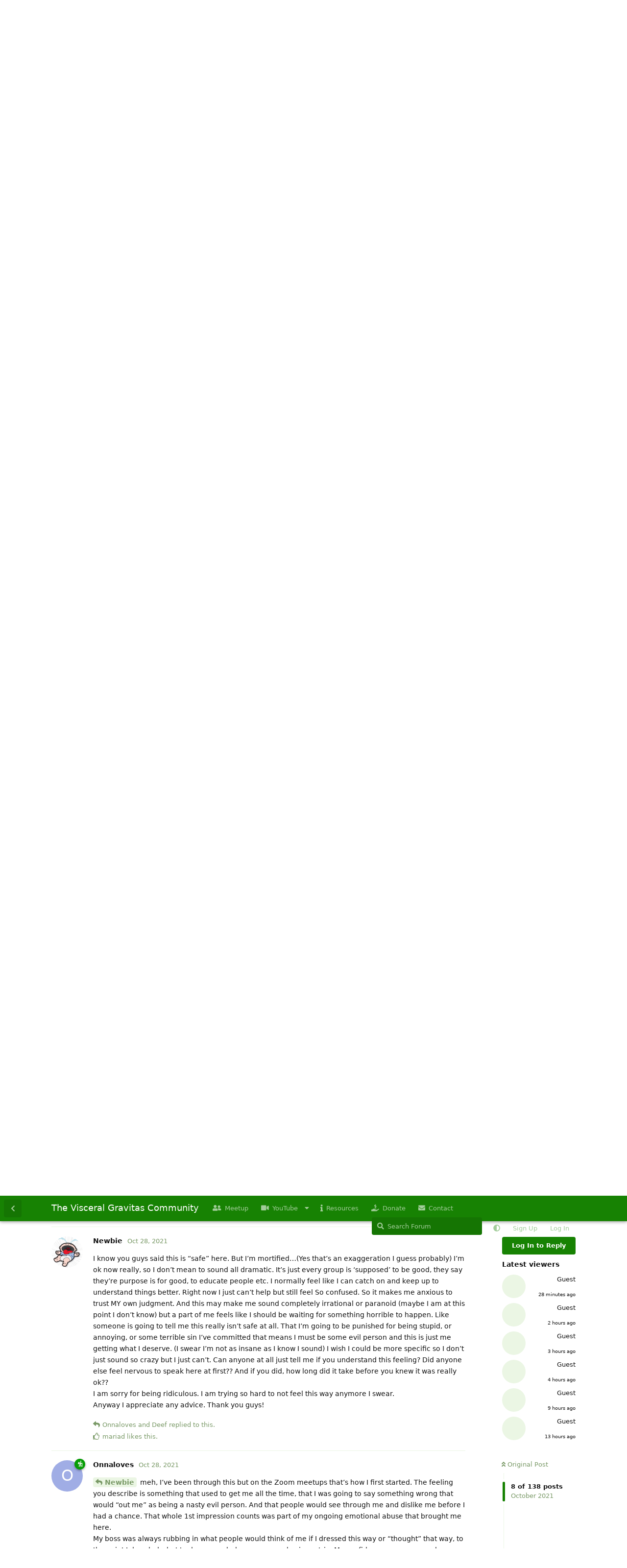

--- FILE ---
content_type: text/html; charset=utf-8
request_url: https://www.visceralgravitas.com/d/108-newbie-random-comments-space/8
body_size: 34052
content:
<!doctype html>
<html  dir="ltr"        lang="en" >
    <head>
        <meta charset="utf-8">
        <title>Newbie random comments space - The Visceral Gravitas Community</title>

        <link rel="stylesheet" href="https://www.visceralgravitas.com/assets/forum-en.css?v=43866d6f">
<link rel="next" href="https://www.visceralgravitas.com/d/108-newbie-random-comments-space?page=2">
<link rel="canonical" href="https://www.visceralgravitas.com/d/108-newbie-random-comments-space">
<link rel="preload" href="https://www.visceralgravitas.com/assets/forum-en.css?v=43866d6f" as="style">
<link rel="preload" href="https://www.visceralgravitas.com/assets/forum.js?v=4a4f1229" as="script">
<link rel="preload" href="https://www.visceralgravitas.com/assets/forum-en.js?v=da0defa7" as="script">
<link rel="preload" href="https://www.visceralgravitas.com/assets/fonts/fa-solid-900.woff2" as="font" type="font/woff2" crossorigin="">
<link rel="preload" href="https://www.visceralgravitas.com/assets/fonts/fa-regular-400.woff2" as="font" type="font/woff2" crossorigin="">
<meta name="viewport" content="width=device-width, initial-scale=1, maximum-scale=1, minimum-scale=1">
<meta name="description" content="The Visceral Gravitas Community

The Path of Cultivating Virtue 
- Self Mastery
- Individuation
- Growing up

Where Healing, Growth &amp; Maturity is more valued than being Heard, Hidden &amp; Happy">
<meta name="theme-color" content="#178203">
<meta name="color-scheme" content="light">
<link rel="stylesheet" media="not all and (prefers-color-scheme: dark)" class="nightmode-light" href="https://www.visceralgravitas.com/assets/forum.css?v=3c5bf0b2" />
<link rel="stylesheet" media="(prefers-color-scheme: dark)" class="nightmode-dark" href="https://www.visceralgravitas.com/assets/forum-dark.css?v=a8abbf42" />
<link rel="shortcut icon" href="https://www.visceralgravitas.com/assets/favicon-sdvr2tcz.png">

        <script>
            /* fof/nightmode workaround for browsers without (prefers-color-scheme) CSS media query support */
            if (!window.matchMedia('not all and (prefers-color-scheme), (prefers-color-scheme)').matches) {
                document.querySelector('link.nightmode-light').removeAttribute('media');
            }
        </script>
        
    </head>

    <body>
        <div id="app" class="App">

    <div id="app-navigation" class="App-navigation"></div>

    <div id="drawer" class="App-drawer">

        <header id="header" class="App-header">
            <div id="header-navigation" class="Header-navigation"></div>
            <div class="container">
                <div class="Header-title">
                    <a href="https://www.visceralgravitas.com" id="home-link">
                                                    The Visceral Gravitas Community
                                            </a>
                </div>
                <div id="header-primary" class="Header-primary"></div>
                <div id="header-secondary" class="Header-secondary"></div>
            </div>
        </header>

    </div>

    <main class="App-content">
        <div id="content"></div>

        <div id="flarum-loading" style="display: none">
    Loading...
</div>

<noscript>
    <div class="Alert">
        <div class="container">
            This site is best viewed in a modern browser with JavaScript enabled.
        </div>
    </div>
</noscript>

<div id="flarum-loading-error" style="display: none">
    <div class="Alert">
        <div class="container">
            Something went wrong while trying to load the full version of this site. Try hard-refreshing this page to fix the error.
        </div>
    </div>
</div>

<noscript id="flarum-content">
    <div class="container">
    <h1>Newbie random comments space</h1>

    <div>
                    <article>
                                <div class="PostUser"><h3 class="PostUser-name">Newbie</h3></div>
                <div class="Post-body">
                    <p>Hi! New here (the name) so I’m just trying to learn to navigate I suppose right now. I wasn’t sure if there were rules against remaining anonymous etc. If that is not allowed I am happy to fix that. <br>
I don’t really even know where to start here exactly. I am just trying to be safer, especially online but in life period too. I was hoping I could learn something here to help me with this because my confidence in protecting myself after this year feels almost shattered. I thought I was being safe/careful. I think I might have been horribly mistaken. I just want to feel safe. If I break any rules, please let me know. Thank you.</p> 
                </div>
            </article>

            <hr>
                    <article>
                                <div class="PostUser"><h3 class="PostUser-name">Deef</h3></div>
                <div class="Post-body">
                    <p>Welcome newbie that’s named <strong>Newbie</strong>!</p> 

<p>what’s with no other responses from our other members… though you did get some thumbs up..</p>

<blockquote class="uncited"><div><p><a href="https://www.visceralgravitas.com/d/108-newbie-random-comments-space/1" class="PostMention" data-id="3341">Newbie</a> my <strong>confidence in protecting</strong> myself … feels almost <strong>shattered</strong><br>
I just want to <strong>feel safe</strong>.</p></div></blockquote>

<p>You’re speaking in a bit of code… but I’m guessing that you had some type of encounter with malevolence… and that’s sorta shattered your sense of order, predictability and safety in the world….</p>  

<p>you could cling onto false promises of safety that some pop psychology and self-help communities will sell…. but the longer term solution would probably require you to face your own demons, and learn to become dangerous yourself, so that you have some teeth and weapons to genuinely protect yourself for a future encounter….</p>

<p>The world has dangerous people out there, and there’s also dangerous people who appear friendly, safe or are wounded healers….  so if you just keep running away from danger, and looking for safety…  there’s high chance you’ll end up around covert fragile narcissists….</p>   

<p>Or you’ve already done that… which might be why you’re talking in such code and with all the excess anonymity…</p> 


                </div>
            </article>

            <hr>
                    <article>
                                <div class="PostUser"><h3 class="PostUser-name">Onnaloves</h3></div>
                <div class="Post-body">
                    <p><a href="https://www.visceralgravitas.com/d/108-newbie-random-comments-space/1" class="PostMention" data-id="3341">Newbie</a> haven’t replied funnily enough going through my own version of PTSD which I thought had actually gone after three years of fighting for recovery. <br>
I wish I could offer some hope or something that you will eventually feel safe again. However, I am still on the mend after thinking I did it! Although progress is progress, it’s non-linear and I definitely didn’t think I’d still be learning to heal 3 years later. Thinking back though, I’ve learned to realize there was nothing I could have done to change the outcome - as I did not know any better at the time. I have never been addicted to emotions as much as what caused this endless cold turkey. <br>
But learning what it is, has helped me identify what to do next. Welcome to starting your new strategy and research here.</p> 
                </div>
            </article>

            <hr>
                    <article>
                                <div class="PostUser"><h3 class="PostUser-name">Newbie</h3></div>
                <div class="Post-body">
                    <p>Sorry I’m not trying to sound cryptic. I know the world can be dangerous. I just want to learn to be safe online and in general, that’s all really.</p> 
                </div>
            </article>

            <hr>
                    <article>
                                <div class="PostUser"><h3 class="PostUser-name">Deef</h3></div>
                <div class="Post-body">
                    <p>(I thought that Newbie left the forum, but apparently she can change her mind, and distort reality effortless fluidity, though if she’s over-selling particular points, I’d argue that’s evidence of defending against sore spots)</p>

<p>Posting from her reply sent via email with much added formatting &amp; summary/commentary to try to make the long run on sentence a bit more digestible.</p>  

<blockquote class="uncited"><div><p>Ok so it looks like I am not able to reply on the forum.  So I don’t know if that’s intentional or not. <br>
But <strong>it doesn’t really matter</strong>.</p> 

<p>I started to reply but just <strong>skimming</strong> through so much of the thread, <br>
I’m not going to even waste my energy trying to communicate with people</p> </div></blockquote>

<p>But let me contradict myself and waste my energy (total inconsistency with words &amp; behavior)</p>

<blockquote class="uncited"><div><p>who are absolutely determined to have their minds so made up about me, <br>
despite anything I have even attempted to say already.</p>  </div></blockquote>

<p>projection</p> 

<blockquote class="uncited"><div><p>I didn’t realize when I joined I was just signing up to be your next little class project.</p> </div></blockquote>

<p>I feel betrayed!</p>

<blockquote class="uncited"><div><p>I don’t apologize if I don’t mean it. And I’m also not nice if I don’t mean it.</p> </div></blockquote>


<blockquote class="uncited"><div><p><a href="https://www.visceralgravitas.com/d/108-newbie-random-comments-space/102" class="PostMention" data-id="3852">Newbie</a> I just wanted to apologize for <strong>acting like a horrendous bitch</strong>.</p></div></blockquote>

<p>But just because I mean it, doesn’t mean I have any capacity to will change my behavior. <br>
Maybe <strong>she’s just mean</strong>?</p>

<blockquote class="uncited"><div><p>So accuse me of being whatever labels you want to come up with but I will never pretend or be fake for you or anyone else. If that means everyone hates me then I guess oh well. <br>
<strong>I meant what I said</strong> when I apologized before leaving the group.</p> </div></blockquote>


<blockquote class="uncited"><div><p><a href="https://www.visceralgravitas.com/d/108-newbie-random-comments-space/102" class="PostMention" data-id="3852">Newbie</a> My heads been fkd sideways this year and <strong>it’s not anyones fault</strong> and I’m sorry I took it out on any of you</p></div></blockquote>

<p>Yes… I meant that it was NOT anyone’s fault, but let me NOW blame, shame and slander relentlessy!!</p> 

<blockquote class="uncited"><div><p>I have been through some <strong>insane bullshit</strong> that I will not even begin to explain at this point because I don’t want anyone’s sympathy or pity AT ALL and I don’t need it. <br>
My <strong>only point</strong> was I was <strong>struggling</strong>, in ways you couldn’t begin to even imagine and I made the mistake of trying to talk openly to people I don’t know because apparently I just like to learn my lessons the hard way.</p> </div></blockquote>

<p>She had trauma.. a lot of it.</p> 

<blockquote class="uncited"><div><p><strong>You say</strong> I was speaking in a cryptic or ‘sneaky’ way (whatever it is  you want to accuse me of)</p> </div></blockquote>


<blockquote class="uncited"><div><p><a href="https://www.visceralgravitas.com/d/108-newbie-random-comments-space/3" class="PostMention" data-id="3350">Newbie</a> <strong>I’m</strong> not trying to sound <strong>cryptic</strong></p></div></blockquote>

<p>She was the one who used the word cryptic.</p> 

<blockquote class="uncited"><div><p>My God I can only <strong>imagine</strong> if I had said anything really personal. <br>
I tried to be open as much as I could be and I am so so glad I wasn’t stupid enough to say any more. <br>
The thing is, whether you believe me or not, and it’s really not necessary for you to tell me that you don’t <br>
LOL unless you just would feel good to really dig your heels in and insult me for good measure. <br>
Then by all means have at it.</p> </div></blockquote>

<p>I think she’s talking to herself here, there’s no information here.. maybe a very indirect side jab of <strong>people hurt me for no reason!</strong>!!</p> 

<blockquote class="uncited"><div><p>I was traumatized as FUCK and so yes, <strong>I was babbly and annoying</strong> and sounded somewhat like I FELT inside. <br>
Pardon me. Fucking <strong>acting like a pathetic little human</strong>. CRINGE. <br>
God <strong>I’m such an asshole</strong>.  And you know <strong>I agree,</strong> <br>
I was SO overly apologetic, you’re absolutely right. <br>
I promise <strong>I am as disgusted with MYSELF</strong> for that as any of you ever could be. *<br>
*I could almost vomit at the thought** now actually.</p> </div></blockquote>

<p>Wow… what triggered this self reveal??  Something from Onnalove’s post I think, maybe this portion:</p>

<blockquote class="uncited"><div><p><a href="https://www.visceralgravitas.com/d/108-newbie-random-comments-space/115" class="PostMention" data-id="4042">Onnaloves</a> There is a pattern in noob‘s speak that is <strong>overly tarry</strong>, sticky and over-apologetic to the point of <strong>disgusting</strong>. Like <strong>protesting too much.</strong> Maybe that’s my anti-neurosis kicking in, finding <strong>blubbering</strong> people just disgusting.</p></div></blockquote>


<blockquote class="uncited"><div><p>That was <strong>my biggest mistake</strong>.</p> </div></blockquote>

<p>Catastrophizing?</p>

<blockquote class="uncited"><div><p>Trying to over explain myself or being apologetic to a bunch of key board warriors <br>
who have nothing better to do with their time than find victims in YouTube forums to run your weird little ‘basement style’ experiments on like some God forsaken lab animals.</p> </div></blockquote>

<p>Paranoia?? The world revolves around newbie, we sought her out specifically to do such torture…</p>  

<blockquote class="uncited"><div><p>And yeah, I read some of the responses but what I <strong>saw at a glance</strong> was more than enough LMAO smh <br>
Yes, you have all figured me out. It’s amazing. I will be sure to update my therapist. <br>
I’ll definitely need to get on some serious medications with this new information.</p> </div></blockquote>

<p>she only glanced… but now will reflect back an exaggeration?</p>
<blockquote class="uncited"><div><p>You guys did me a solid.  I am a schizo, BPD, HIGHLY machiavellian, narcissistic as FUCK, EXTREMLY manipulative, let me tell you.  And you know I lie for absolutely NO REASON, EVERY DAY TO EVERY PERSON I come in contact with just for shits and giggles. SMH I just can’t help myself. Idk what it is….<br>
OH wait, that must be one of my addictions. Almost forgot about that. I am also histrionic, I didn’t know if anyone listed that yet, and I even have magical thinking like you would not believe.</p> </div></blockquote>

<p>ridicule self to throw people off the scent? or is it a gossip outrage performance tactic?</p> 

<blockquote class="uncited"><div><p>It’s something else let me tell you. <br>
A day in the life. It get’s pretty wild. I have orgies with my <strong>hallucinations</strong> and everything. <br>
Sometimes I see Garden gnomes, sometimes Dragons! Those are my favorite though. Oh and I’m <strong>psychotic</strong> too. It’s a lot I know <br>
but I am just really talented I can sort of just juggle between all these amazing disorders and make them work. <br>
Oh and since I’m confessing everything here, I also worship Satan, but only on Saturday nights. <br>
Could that part stay between us though?? <br>
People sometimes get a little weird about that for some reason so I thought it would be best to stop telling everyone. <br>
So yeah just you know, if you could not let anyone know that would be cool.</p> </div></blockquote>

<p>Is she entertaining herself when writing this out?</p>  

<blockquote class="uncited"><div><p>I have learned so much about myself from everyone it’s kind of an incredible feeling. <br>
Thank you all so much &lt;3 I don’t have the words. It meant a lot to me. I’m touched. <br>
My therapist is going to be fucking AMAZED when I tell him all of my disorders. <br>
But I will make sure I tell him I know it’s legit since you’re all scholars in psychology and all that. <br>
You guys really know your stuff. It’s been real. <br>
Peace homies! Oh yeah and Merry Christmas and all that too</p></div></blockquote>

<p>More ridicule and shaming?</p>

<p>and compare this recent exit message energy with the prior one.</p> 

<blockquote class="uncited"><div><p><a href="https://www.visceralgravitas.com/d/108-newbie-random-comments-space/102" class="PostMention" data-id="3852">Newbie</a> I just wanted to apologize for acting like a <strong>horrendous bitch</strong>. My heads been fkd sideways this year and it’s not anyones fault and <strong>I’m sorry I took it out on any of you</strong>.</p></div></blockquote>

<p>oh… and here’s an unedited version of her word vomit reply..</p>  

<blockquote class="uncited"><div><p>Ok so it looks like I am not able to reply on the forum. So I don’t know if that’s intentional or not. But it doesn’t really matter. I started to reply but just skimming through so much of the thread, I’m not going to even waste my energy trying to communicate with people who are absolutely determined determined to have their minds so made up about me, despite anything I have even attempted to say already. I didn’t realize when I joined I was just signing up to be your next little class project. I don’t apologize if I don’t mean it. And I’m also not nice if I don’t mean it. So accuse me of being whatever labels you want to come up with but I will never pretend or be fake for you or anyone else. If that means everyone hates me then I guess oh well. I meant what I said when I apologized before leaving the group. I have been through some insane bullshit that I will not even begin to explain at this point because I don’t want anyone’s sympathy or pity AT ALL and I don’t need it. My only point was I was struggling, in ways you couldn’t begin to even imagine and I made the mistake of trying to talk openly to people I don’t know because apparently I just like to learn my lessons the hard way. You say I was speaking in a cryptic or ‘sneaky’ way (whatever it is  you want to accuse me of) My God I can only imagine if I had said anything really personal. I tried to be open as much as I could be and I am so so glad I wasn’t stupid enough to say any more. The thing is, whether you believe me or not, and it’s really not necessary for you to tell me that you don’t LOL unless you just would feel good to really dig your heels in and insult me for good measure. Then by all means have at it. I was traumatized as FUCK and so yes, I was babbly and annoying and sounded somewhat like I FELT inside. Pardon me. Fucking acting like a pathetic little human. CRINGE. God I’m such an asshole.  And you know I agree, I was SO overly apologetic, you’re absolutely right. I promise I am as disgusted with MYSELF for that as any of you ever could be. I could almost vomit at the thought now actually. That was my biggest mistake. Trying to over explain myself or being apologetic to a bunch of key board warriors who have nothing better to do with their time than find victims in YouTube forums to run your weird little ‘basement style’ experiments on like some God forsaken lab animals. And yeah, I read some of the responses but what I saw at a glance was more than enough LMAO smh Yes, you have all figured me out. It’s amazing. I will be sure to update my therapist. I’ll definitely need to get on some serious medications with this new information. You guys did me a solid.  I am a schizo, BPD, HIGHLY machiavellian, narcissistic as FUCK, EXTREMLY manipulative, let me tell you. And you know I lie for absolutely NO REASON, EVERY DAY TO EVERY PERSON I come in contact with just for shits and giggles. SMH I just can’t help myself. Idk what it is….OH wait, that must be one of my addictions. Almost forgot about that. I am also histrionic, I didn’t know if anyone listed that yet, and I even have magical thinking like you would not believe. It’s something else let me tell you. A day in the life. It get’s pretty wild. I have orgies with my hallucinations and everything. Sometimes I see Garden gnomes, sometimes Dragons! Those are my favorite though. Oh and I’m psychotic too. It’s a lot I know but I am just really talented I can sort of just juggle between all these amazing disorders and make them work. Oh and since I’m confessing everything here, I also worship Satan, but only on Saturday nights. Could that part stay between us though?? People sometimes get a little weird about that for some reason so I thought it would be best to stop telling everyone. So yeah just you know, if you could not let anyone know that would be cool. I have learned so much about myself from everyone it’s kind of an incredible feeling. Thank you all so much &lt;3 I don’t have the words. It meant a lot to me. I’m touched. My therapist is going to be fucking AMAZED when I tell him all of my disorders. But I will make sure I tell him I know it’s legit since you’re all scholars in psychology and all that. You guys really know your stuff. It’s been real. Peace homies! Oh yeah and Merry Christmas and all that too</p></div></blockquote>



                </div>
            </article>

            <hr>
                    <article>
                                <div class="PostUser"><h3 class="PostUser-name">Fryek</h3></div>
                <div class="Post-body">
                    <p>Welcome Newbie (sorry for not proving a proper welcome).</p>

<p>Look… life isn’t safe… we don’t get out alive.  But this is a controlled space that is about as safe as it gets in the real world. There are other false spaces where people tiptoe around and tell you lies so that no one gets “hurt” but that’s bullshit.  Healing hurts.  You’ll have to expose yourself, talk things out, maybe get offended, maybe offend… but if you only look for those “safe spaces”… you won’t really get a chance to heal.</p>

<p>As Deef says… “embrace the suck”.  It’s the only way to move on, to learn, to approach healing, to find the clues.</p>

<p>Good luck.</p>
                </div>
            </article>

            <hr>
                    <article>
                                <div class="PostUser"><h3 class="PostUser-name">Newbie</h3></div>
                <div class="Post-body">
                    <p>Thank you. I know I sound contrary maybe to say this but I’m really not even trying to find a “safe space” exactly.  I know that’s not real life. I just don’t want to make some of the mistakes I have made before. I didn’t really consider myself an offensive person exactly. Or it wasn’t my intention to just be offensive or upset or hurt anyone. I’m afraid I might be far more socially inept than I realized maybe. I know there are no perfect people. Everyone gets hurt and everyone can hurt other people even if it’s unintentional. I never expect perfection from anyone no matter who they are or what the circumstances. I’ve tried to be down to earth and realistic about people. Mostly I feel like I have been, or I’ve genuinely tried, and of course I’m not an exception to being a flawed human.  I just want to be more aware of myself I guess. I have the social grace of a bull in a china shop sometimes.</p> 
                </div>
            </article>

            <hr>
                    <article>
                                <div class="PostUser"><h3 class="PostUser-name">Newbie</h3></div>
                <div class="Post-body">
                    <p><a href="https://www.visceralgravitas.com/d/108-newbie-random-comments-space/6" class="PostMention" data-id="3353">Onnaloves</a></p> 

<p><a href="https://www.visceralgravitas.com/d/108-newbie-random-comments-space/6" class="PostMention" data-id="3353">Onnaloves</a> thank you! You sound like me. I really thought I “got it” at least enough to never feel like this. I was very mistaken. I really appreciate it. I know everything will be ok and I won’t always feel this way. I just never want to let this happen again going forward. Thank you all, so much. I know there are good people in the world. Right now I just don’t want to test my judgment on that.</p> 
                </div>
            </article>

            <hr>
                    <article>
                                <div class="PostUser"><h3 class="PostUser-name">Newbie</h3></div>
                <div class="Post-body">
                    <p>I know you guys said this is “safe” here. But I’m mortified…(Yes that’s an exaggeration I guess probably) I’m ok now really, so I don’t mean to sound all dramatic. It’s just every group is ‘supposed’ to be good, they say they’re purpose is for good, to educate people etc. I normally feel like I can catch on and keep up to understand things better. Right now I just can’t help but still feel So confused. So it makes me anxious to trust MY own judgment. And this may make me sound completely irrational or paranoid (maybe I am at this point I don’t know) but a part of me feels like I should be waiting for something horrible to happen. Like someone is going to tell me this really isn’t safe at all. That I’m going to be punished for being stupid, or annoying, or some terrible sin I’ve committed that means I must be some evil person and this is just me getting what I deserve. (I swear I’m not as insane as I know I sound) I wish I could be more specific so I don’t just sound so crazy but I just can’t. Can anyone at all just tell me if you understand this feeling? Did anyone else feel nervous to speak here at first?? And if you did, how long did it take before you knew it was really ok?? <br>
I am sorry for being ridiculous. I am trying so hard to not feel this way anymore I swear. <br>
Anyway I appreciate any advice. Thank you guys!</p> 
                </div>
            </article>

            <hr>
                    <article>
                                <div class="PostUser"><h3 class="PostUser-name">Onnaloves</h3></div>
                <div class="Post-body">
                    <p><a href="https://www.visceralgravitas.com/d/108-newbie-random-comments-space/8" class="PostMention" data-id="3369">Newbie</a> meh, I’ve been through this but on the Zoom meetups that’s how I first started. The feeling you describe is something that used to get me all the time, that I was going to say something wrong that would “out me” as being a nasty evil person. And that people would see through me and dislike me before I had a chance. That whole 1st impression counts was part of my ongoing emotional abuse that brought me here.<br>
My boss was always rubbing in what people would think of me if I dressed this way or “thought” that way, to the point I dreaded what to do, say, or behave on every business trip. My confidence was so severely eroded that even my LinkedIn became a source of “what will I post that outs me as a fake” “I am only acting like I know shit, when I don’t know anything” “I have a degree but I’m clueless” “I am an engineer but no one believes me so I must use the letters after my name so that people KNOW I’m qualified” when no one gives a shit anyway.<br>
You’ll be fine. You’re just having the same PTSD I did.</p> 
                </div>
            </article>

            <hr>
                    <article>
                                <div class="PostUser"><h3 class="PostUser-name">Deef</h3></div>
                <div class="Post-body">
                    <blockquote class="uncited"><div><p><a href="https://www.visceralgravitas.com/d/108-newbie-random-comments-space/8" class="PostMention" data-id="3369">Newbie</a> I know you guys said this is “safe” here</p></div></blockquote>

<p>The word safe tends to grate at my nerves….  The ideal for my groups is that <strong>they’re real, open and try to be fair</strong>….  if you want to use safe I’ll budge with <strong>safe enough</strong>… as my reframe.</p>  

<p>A sense of safety comes from your instincts, not from an external guarantee.</p>  

<p>Reading through your posts, and feeling the vibe off of them.  I’m guessing that your issue might be opposite what you’re thinking.  It’s that you’re too self-centered, which ends up being counter productive, as you’re transmitting your anxiety and other related emotions onto others.  Which ends up contributing to harsh behaviors and social sanctions by others.  Your challenges with reading the room and others, is sending non-verbal signals of distrust to other people.</p>

<p>This is a visual I’ve used in past meetings, that describes what I’m sensing… (purely a guess)<br>
<a href="https://i.imgur.com/xFDS1Zg.png" rel="ugc nofollow"><img src="https://i.imgur.com/xFDS1Zg.png" title="" alt="" width="500"></a></p>

<p>I suppose the way out of excess self-centered looping is to take action and get into a process or flow <strong>outside of yourself</strong>. Beyond yourself, greater than yourself, not related to yourself.  Give yourself a break from yourself.</p>  

<p>Also there are social skills <strong>to blend in</strong>, and become invisible to others.  That’s a primary strategy of mine when interacting in new social environments.  Learn the new environment first, adjust to it, and then start sharing some of my differences, and see how it lands. Then adjust and adapt accordingly.</p> 







                </div>
            </article>

            <hr>
                    <article>
                                <div class="PostUser"><h3 class="PostUser-name">Newbie</h3></div>
                <div class="Post-body">
                    <p><a href="https://www.visceralgravitas.com/d/108-newbie-random-comments-space/9" class="PostMention" data-id="3370">Onnaloves</a> Thank you. And yes So much to that.  I’ve experienced trauma and “got through” things in time and work. This just felt like, something else…I don’t even have the words. <br>
The thing is, I know I’m Not evil. I can be blunt for sure and I’m not scared to speak my mind. Even with that though, I don’t think I am even a “mean” person, at least by most standards (or I really thought so) <br>
I have my moments of course. I’m not an angel. It’s just with this, I genuinely don’t know what I did that would cause someone to hate me. So it made me think, I need to rerun everything in my mind to understand this or figure out what I did so I never do it again. <br>
((As far as the LinkedIn thing)) I literally deleted my work profiles because I read something, basically talking about how narcissists think they are smarter or more qualified etc than they actually are. (And I am no engineer over here even so talk about feeling clueless) lol (I understand that feeling is what I am trying to say)  “Imposter syndrome” I think is what it basically is if I understand it right. And it SUCKS lol But also, it’s a lie we believe. Of course a surgeon needs to be qualified to do what they do and any other job, career etc to a point. But some things we learn best by experiences in life, I think. (if I’m wrong or anyone disagrees feel free to correct me, I don’t get offended by that at all)<br>
 I just think some things, we can study our whole lives and get all the letters or titles to attach to our name, but unless we have experienced certain things, we can never possibly understand the way someone else might who has had hands on experience. <br>
Anyway when I read that (and don’t judge the way my brain works, too harshly please) lol but in my mind I almost was like…ok wait. Maybe someone thinks I am a bad person or a narcissist or whatever else  and that’s why this was happening. <br>
(Please don’t judge me)  I went as far as trying to consider that maybe I actually am just a bad person and I must be in denial lol <br>
But as crazy as I felt, I know that’s irrational because I don’t even Want to be mean 😭 (face palm, I know) lol smh <br>
If it makes anyone feel less alone, I actually reached a point this year where I felt so desperate and hopeless that I considered just trying to “brainwash” Myself so that I could just not care about anything anymore (and yes I know how absolutely ridiculous that sounds)<br>
 Anyway, I just want to get past all of it and get on with life and be happy. So I’m working on that now and trying to focus on things I can do to get there. (I just left a therapy appointment) (I’m sharing) haha <br>
I know it’s never an overnight thing. BUT I don’t feel hopeless anymore and that feels like a major accomplishment, so I’m thankful for that.</p> 
                </div>
            </article>

            <hr>
                    <article>
                                <div class="PostUser"><h3 class="PostUser-name">Onnaloves</h3></div>
                <div class="Post-body">
                    <p><a href="https://www.visceralgravitas.com/d/108-newbie-random-comments-space/10" class="PostMention" data-id="3372">Deef</a> and this is where I totally lack! Spot on. Too self centered (although I never realized it at the time).<br>
Now I feel different though, I feel I don’t have needs anymore, so I give less fucks, I don’t stalk anyone anymore, and I really don’t give fucks anymore. This whole blending in - never been good at it,  not even gonna try. I’m eccentric in some ways and that gives me a pass because I have produced something that is not just for me, but to share with others. So I can forgive myself and give myself a little room for being the weirdo 😌</p>
                </div>
            </article>

            <hr>
                    <article>
                                <div class="PostUser"><h3 class="PostUser-name">Newbie</h3></div>
                <div class="Post-body">
                    <p><a href="https://www.visceralgravitas.com/d/108-newbie-random-comments-space/10" class="PostMention" data-id="3372">Deef</a> I 100% do not disagree that my ability to read the room was Very very off. I didn’t feel like I needed to hide myself though. I think I was the opposite and too opened?? Because I know everyone says to be yourself and be authentic, but I was…now I’m like, shit no. Maybe I was too casual I guess?? I want to understand so badly. I don’t want to upset anyone or make anyone feel sad or anxious or anything else at all.</p> 
                </div>
            </article>

            <hr>
                    <article>
                                <div class="PostUser"><h3 class="PostUser-name">Newbie</h3></div>
                <div class="Post-body">
                    <p><a href="https://www.visceralgravitas.com/d/108-newbie-random-comments-space/10" class="PostMention" data-id="3372">Deef</a> and I didn’t mean to make it sound like there is a reason for me to not trust anyone here. I just meant I am normally trusting by default and I thought maybe that’s something I need to work on.</p> 
                </div>
            </article>

            <hr>
                    <article>
                                <div class="PostUser"><h3 class="PostUser-name">Newbie</h3></div>
                <div class="Post-body">
                    <p><a href="https://www.visceralgravitas.com/d/108-newbie-random-comments-space/11" class="PostMention" data-id="3374">Onnaloves</a> I don’t think you seem weird. I genuinely don’t know anymore if other people think I am not not 😐😭😂 my perception is so fucked right now still I think in some ways smh I’m trying though. You said fucked so I hope I’m not wrong to assume that it doesn’t offend anyone if I say it haha</p> 

                </div>
            </article>

            <hr>
                    <article>
                                <div class="PostUser"><h3 class="PostUser-name">Onnaloves</h3></div>
                <div class="Post-body">
                    <p><a href="https://www.visceralgravitas.com/d/108-newbie-random-comments-space/12" class="PostMention" data-id="3375">Newbie</a> ok this is weird - this notification came in from the 28th Oct. don’t understand why I can only now just see these two posts.<br>
My response is to the label „bad“<br>
I don‘t think I’m a bad person, but I do fuck up in ways that have bad consequences and collateral fallout. So I like to use the word bad sparingly. Good isn’t bad or good, it’s just food. Sugar is not bad, healthy is not good. I resent those terms actually.<br>
When I first learned the terms narcissist all I could think about was how many „bad eggs“ I’d fallen in with, and it took me a while to realize, actually no they aren’t bad people. They just survive at whatever means make them happy and I happen to let that happen. My bad, doesn’t make them bad. I made stupid mistakes. Yes I’m finally living to see some karma and see their luck reverse and it’s great. <br>
But I believe even a narcissist is just a hopeless individual that places his „survival“ in other peoples responsibilities without asking. That’s just being a mug for a thoughtless brat, but the brat isn’t bad unless by intent - he disrespected you.<br>
I acknowledge I have treated people with disrespect when deserved, and even then that was probably not the best way to deal with problems only to confound them.<br>
I‘m learning a bit more these days how to hold a space for respect, but with a clear understanding of not costing myself for giving others respect.<br>
It costs nothing to give respect, but if it is costing me something - then I think about that „transaction“. I gave a guy three chances this week before I fired him. I was polite with him but he cost me a week and lost my respect and trust.<br>
Doesn’t make me a bitch or a bad person. Maybe I did enjoy him wincing and crying a bit.</p>  
                </div>
            </article>

            <hr>
                    <article>
                                <div class="PostUser"><h3 class="PostUser-name">Onnaloves</h3></div>
                <div class="Post-body">
                    <p><a href="https://www.visceralgravitas.com/d/108-newbie-random-comments-space/13" class="PostMention" data-id="3376">Newbie</a> you know what’s really funny? I had to learn not to vomit my excess on everyone and “hold back” to not offend anyone. People glaze over with shock or discomfort and I don’t notice until it’s too late. But I see it now.<br>
This forum, the meetups which I plan to return to, has been “safe enough” exposure practice for me to re-watch mine and others reactions around me. I was disgusted at myself to be honest. I decided to step back and work more on my passion instead of gassing about it and leaving a stink in the room.<br>
Now I’ve achieved something for myself, I feel no need to harp on about myself and troubles anymore. Although I do so here, I’ve been away a lot lately and focused on developing my own business.<br>
No one needs to know about me anymore and I don’t crave to share it. I don’t need to shout about all the shit I’ve been through, and it can stay in its place now because I’ve come to terms with it.<br>
Instead, I’m learning how to “notice” other people and their difficulties. And instead forgive them for those difficulties because they come from flaws that we all carry.<br>
I am no longer afraid of Narcissists because I feel I’m at a level with them 🤣. I will fully admit I know what my Narcissistic traits are, and how those traits actually help me. People have the potential to be abusers, and I will not be one of them. Just knowing people have the potential, is a great relief. <br>
I just don’t let anyone get away with anything now. <br>
I think you’ll be fine after some time and exploration with your own strategy. I’m glad you have access to a therapist, I didn’t, but then again therapists have seriously dissappointed me. LOL</p> 
                </div>
            </article>

            <hr>
                    <article>
                                <div class="PostUser"><h3 class="PostUser-name">Deef</h3></div>
                <div class="Post-body">
                    <blockquote class="uncited"><div><p><a href="https://www.visceralgravitas.com/d/108-newbie-random-comments-space/14" class="PostMention" data-id="3377">Newbie</a> Because I know everyone says to <strong>be yourself and be authentic</strong>, but I was…now I’m like, shit no</p></div></blockquote>

<p>Don’t fall for that worthless pointer, it’s a lie…</p> 

<p><a href="https://i.imgur.com/3i8EQEQ.jpg" rel="ugc nofollow"><img src="https://i.imgur.com/3i8EQEQ.jpg" title="" alt="" width="300"></a></p>

<p>The unspoken injunction is <strong>keep your damn trauma to yourself</strong>.<br>
1m07s<br>
<span data-s9e-mediaembed="youtube" style="display:inline-block;width:100%;max-width:640px"><span style="display:block;overflow:hidden;position:relative;padding-bottom:56.25%"><iframe allowfullscreen="" allow="accelerometer; autoplay; clipboard-write; encrypted-media; gyroscope; picture-in-picture; web-share" referrerpolicy="strict-origin-when-cross-origin" loading="lazy" scrolling="no" style="background:url(https://i.ytimg.com/vi/U6O61U79qP0/hqdefault.jpg) 50% 50% / cover;border:0;height:100%;left:0;position:absolute;width:100%" src="https://www.youtube-nocookie.com/embed/U6O61U79qP0"></iframe></span></span></p>

<blockquote class="uncited"><div><p>When you’re faced with <strong>raw emotion</strong>, at that level, it’s quite frightening and it doesn’t feel very nice, and it’s also <strong>contagious</strong>.<br>
And <strong>they don’t want it</strong>, so it’s a kind of a shunning<br>
They go ughh eww! I don’t want to do it! ehhwwrr, no thank you, <strong>no thank you.</strong><br>
…<br>
I just don’t want to deal with this, that you’re presenting me with, and quite frankly i don’t know how to.<br>
so</p>
<ol style="list-style-type:decimal"><li>You’re disturbing me!</li>
<li><strong>You’re making me feel incompetent!</strong></li></ol>

<p>FUCK YOU!</p></div></blockquote>

<p>This is the unspoken rule in neurotypical society.  Do not dump your emotions to the level that others feel incompetent or insecure…  Otherwise you will face social sanctions, judgment or exile.</p> 

<blockquote class="uncited"><div><p><a href="https://www.visceralgravitas.com/d/108-newbie-random-comments-space/16" class="PostMention" data-id="3379">Newbie</a> I wasn’t trying to be self centered</p></div></blockquote>

<p>Again, the pattern of self-centered, excessive I statements continues for your every post.  You don’t have to be trying to, I think it might be a normal pattern of how you process information.  But it also might distract you from what’s going on within others or within the group.</p>

<p>You’re probably too ego-centric and maybe need a bit more allo-centric perspective.</p>

<blockquote class="uncited"><div><p><a href="https://i.imgur.com/T4sUeA3.jpg" rel="ugc nofollow"><img src="https://i.imgur.com/T4sUeA3h.jpg" title="" alt="" width="600"></a></p></div></blockquote>

<p>Over explaining yourself while you’re missing tons of cues from others spoken words and unspoken cues, along with group cues.  Just raises the emotional contagion and dumping of anxiety.</p>




                </div>
            </article>

            <hr>
                    <article>
                                <div class="PostUser"><h3 class="PostUser-name">Newbie</h3></div>
                <div class="Post-body">
                    <p><a href="https://www.visceralgravitas.com/d/108-newbie-random-comments-space/15" class="PostMention" data-id="3378">Onnaloves</a> I’m late to ask, but when you felt like that, with your therapist I mean. What did you do? I mean we go to a therapist when we don’t know what to do. So I what do you do if you’re not even sure if you should talk to a therapist anymore?<br>
 I just ask because I don’t want to go to someone if I’m not even paying them and spill my guts so they can help me understand. Because I don’t want anyone to feel like I’m being a pain or trying to take advantage of them or anything like that at all. I know I have to get back to doing some things myself at home.<br>
But did it ever make you sad at all to feel that way?? You don’t have to answer that. I was just wondering.  Anyway, I’m just going to get back to these self help courses and get my brain together 😪</p> 
                </div>
            </article>

            <hr>
                    <article>
                                <div class="PostUser"><h3 class="PostUser-name">Newbie</h3></div>
                <div class="Post-body">
                    <p>I wasn’t trying to be self centered or make anyone uncomfortable at all. I’m sorry. I will try not to word vomit on here. I know I am too casual when I talk. I have to stop doing that 😣</p>
                </div>
            </article>

            <hr>
                    <article>
                                <div class="PostUser"><h3 class="PostUser-name">Newbie</h3></div>
                <div class="Post-body">
                    <p><a href="https://www.visceralgravitas.com/d/108-newbie-random-comments-space/18" class="PostMention" data-id="3382">Deef</a> You’re right about the over explaining and the “I” statements. After I started to do it I’m like ew no stop it! 😣 <br>
I don’t know if I had ever seen that clip before… Or somehow I seriously missed that message. I’ve joked with close friends that I don’t “dump too much on my therapist because we vent to our friends” (the point of it basically) I was mostly joking really and they know that because they come to me too. <br>
But seeing/hearing that. Ouch.<br>
 It’s not that I don’t understand how taxing that must get as a profession. But I when I ended up back in my therapists office it was not until the point of desperation. So I could sleep at night. I’ve been careful not to do the dump-thing on my therapist, thank God! I just need to be careful in other places about being too open.</p> 
                </div>
            </article>

            <hr>
                    <article>
                                <div class="PostUser"><h3 class="PostUser-name">Newbie</h3></div>
                <div class="Post-body">
                    <p><a href="https://www.visceralgravitas.com/d/108-newbie-random-comments-space/18" class="PostMention" data-id="3382">Deef</a> you know it’s crazy maybe, but when I am in person I’m hyper aware of other people. Even if they aren’t speaking, body language, facial expressions etc. But mostly it’s been a good thing to understand people/situations etc that could go very wrong if I didn’t. Is that something you see much working with people online? I mean having no problems being social etc in person but then online just…not. This is why people say social media can be dangerous and I didn’t listen until I had to learn the hard way.</p> 
                </div>
            </article>

            <hr>
                    <article>
                                <div class="PostUser"><h3 class="PostUser-name">Deef</h3></div>
                <div class="Post-body">
                    

<blockquote class="uncited"><div><p><a href="https://www.visceralgravitas.com/d/108-newbie-random-comments-space/20" class="PostMention" data-id="3385">Newbie</a> I mean having <strong>no problems being social etc in person</strong> but then online just…not.</p></div></blockquote>

<p>I am highly skeptical that you’re socially effective in person, possibly you’re adequate.  It’s just people in person don’t tell you what <strong>how much of a chore it is to try to build a bridge with you</strong>.</p>

<p>It’s just that online your blindspots get exposed and exaggerated a whole lot more.</p>

<p>Simply put, you spend <strong>way too much time explaining yourself</strong>, which in the process totally blocks and rejects other’s feedback but also other’s attempts to try to build a bridge.  This can come across as exhausting to me and others, and you also lace your communication with anxiety dumping.  People generally don’t have much tolerance for anxiety dumping.</p>  

<p>This visual illustrates a <strong>giant brick wall of noise</strong> from our interactions.  You don’t show any of your cards, but you fucking expect me and others to accept your personal interpretations at face value.</p> 
<blockquote class="uncited"><div><p><a href="https://i.imgur.com/FjbPav2.gif" rel="ugc nofollow"><img src="https://i.imgur.com/FjbPav2.gif" title="" alt="" width="500"></a></p></div></blockquote>

<p>You’re sort of breaking basic rules of communication. <strong>You suck at listening</strong>, but not just that, it seems like you’re <strong>actively distorting what you’re reading</strong>.  And that might be triggering internal emotional flashbacks.  But those flashbacks are in your head and past, and others have no clue what the context is or why you’re talking from that flashback.  So that makes it highly confusing.</p>  

<p>Also people who are trying to build a bridge with you, sending information with intended meaning.  They feel unheard and invisible when your feedback shows total lack of comprehension of other’s meaning.  And it’s another invisible hit when your feedback reflects back personal apologies and explanations, of which <strong>you offer no coherent story</strong> to incentivize us to care or be entertained by your gigantic change in sandbox topic.</p>
                </div>
            </article>

            <hr>
            </div>

    
            <a href="https://www.visceralgravitas.com/d/108-newbie-random-comments-space?page=2">Next Page &raquo;</a>
    </div>

</noscript>


        <div class="App-composer">
            <div class="container">
                <div id="composer"></div>
            </div>
        </div>
    </main>

</div>




        <div id="modal"></div>
        <div id="alerts"></div>

        <script>
            document.getElementById('flarum-loading').style.display = 'block';
            var flarum = {extensions: {}};
        </script>

        <script src="https://www.visceralgravitas.com/assets/forum.js?v=4a4f1229"></script>
<script src="https://www.visceralgravitas.com/assets/forum-en.js?v=da0defa7"></script>

        <script id="flarum-json-payload" type="application/json">{"fof-nightmode.assets.day":"https:\/\/www.visceralgravitas.com\/assets\/forum.css?v=3c5bf0b2","fof-nightmode.assets.night":"https:\/\/www.visceralgravitas.com\/assets\/forum-dark.css?v=a8abbf42","resources":[{"type":"forums","id":"1","attributes":{"title":"The Visceral Gravitas Community","description":"The Visceral Gravitas Community\n\nThe Path of Cultivating Virtue \n- Self Mastery\n- Individuation\n- Growing up\n\nWhere Healing, Growth \u0026 Maturity is more valued than being Heard, Hidden \u0026 Happy","showLanguageSelector":true,"baseUrl":"https:\/\/www.visceralgravitas.com","basePath":"","baseOrigin":"https:\/\/www.visceralgravitas.com","debug":false,"apiUrl":"https:\/\/www.visceralgravitas.com\/api","welcomeTitle":"Welcome to The Path of Self Mastery!","welcomeMessage":"A place to go beyond the endless victim-hood cycle of a codependent obsessing about narcissists, abusers, and other dangers. Redirecting our attention towards Self Mastery in the 3 domains of Being, Becoming \u0026 Belonging.  This forum is still being setup, if you notice any errors or have any questions let me know at visceralgravitas@gmail.com","themePrimaryColor":"#178203","themeSecondaryColor":"#D2FFB8","logoUrl":null,"faviconUrl":"https:\/\/www.visceralgravitas.com\/assets\/favicon-sdvr2tcz.png","headerHtml":"","footerHtml":null,"allowSignUp":true,"defaultRoute":"\/all","canViewForum":true,"canStartDiscussion":true,"canSearchUsers":false,"canCreateAccessToken":false,"canModerateAccessTokens":false,"assetsBaseUrl":"https:\/\/www.visceralgravitas.com\/assets","canViewFlags":false,"guidelinesUrl":null,"canBypassTagCounts":false,"minPrimaryTags":"0","maxPrimaryTags":"3","minSecondaryTags":"0","maxSecondaryTags":"6","stickiest.badge_icon":"fas fa-layer-group","canMovePosts":false,"toggleFilter":"0","abbrNumber":"0","showViewList":"1","showFooterViewList":"0","imgur-upload.client-id":"6de5865ad9cd91e","imgur-upload.hide-markdown-image":"1","imgur-upload.embed-type":"","imgur-upload.allow-paste":"1","canRequestUsername":false,"canRequestNickname":false,"passwordlessSignUp":false,"canSeeUserDirectoryLink":false,"userDirectoryDefaultSort":"default","userDirectorySmallCards":false,"userDirectoryDisableGlobalSearchSource":false,"userDirectoryLinkGroupMentions":true,"fof-user-bio.maxLength":200,"fof-user-bio.maxLines":0,"canStartPolls":false,"canStartGlobalPolls":false,"canUploadPollImages":false,"canStartPollGroup":false,"canViewPollGroups":false,"pollsDirectoryDefaultSort":"-createdAt","globalPollsEnabled":false,"pollGroupsEnabled":false,"allowPollOptionImage":false,"pollMaxOptions":10,"fof-oauth":[null,null,null,null,null,{"name":"google","icon":"fab fa-google","priority":0},null],"fof-oauth.only_icons":true,"fof-oauth.popupWidth":580,"fof-oauth.popupHeight":400,"fof-oauth.fullscreenPopup":true,"fofNightMode_autoUnsupportedFallback":1,"fofNightMode.showThemeToggleOnHeaderAlways":false,"fof-nightmode.default_theme":0,"fofNightMode.showThemeToggleInSolid":true,"fof-merge-discussions.search_limit":4,"fof-forum-statistics-widget.widget_order":1,"fof-forum-statistics-widget.discussionsCount":116,"fof-forum-statistics-widget.postsCount":11701,"fof-forum-statistics-widget.usersCount":111,"fof-forum-statistics-widget.lastUserId":218,"canSaveDrafts":false,"canScheduleDrafts":false,"drafts.enableScheduledDrafts":true,"allowUsernameMentionFormat":true,"clarkwinkelmannAuthorChangeCanEditUser":false,"clarkwinkelmannAuthorChangeCanEditDate":false,"toggleRichTextEditorButton":true},"relationships":{"groups":{"data":[{"type":"groups","id":"1"},{"type":"groups","id":"2"},{"type":"groups","id":"3"},{"type":"groups","id":"4"},{"type":"groups","id":"5"}]},"tags":{"data":[{"type":"tags","id":"10"},{"type":"tags","id":"13"}]},"links":{"data":[{"type":"links","id":"2"},{"type":"links","id":"3"},{"type":"links","id":"4"},{"type":"links","id":"5"},{"type":"links","id":"7"},{"type":"links","id":"6"}]}}},{"type":"groups","id":"1","attributes":{"nameSingular":"Admin","namePlural":"Admins","color":"#B72A2A","icon":"fas fa-wrench","isHidden":0}},{"type":"groups","id":"2","attributes":{"nameSingular":"Guest","namePlural":"Guests","color":null,"icon":null,"isHidden":0}},{"type":"groups","id":"3","attributes":{"nameSingular":"Member","namePlural":"Members","color":null,"icon":null,"isHidden":0}},{"type":"groups","id":"4","attributes":{"nameSingular":"Mod","namePlural":"Mods","color":"#80349E","icon":"fas fa-bolt","isHidden":0}},{"type":"groups","id":"5","attributes":{"nameSingular":"Regulars","namePlural":"Regulars","color":"#069D05","icon":"fas fa-hiking","isHidden":0}},{"type":"tags","id":"10","attributes":{"name":"Knowledge Share","description":"Open to Public viewing, knowledge share for information exchange and resources","slug":"knowledge-share","color":"#D2691E","backgroundUrl":null,"backgroundMode":null,"icon":"fas fa-burn","discussionCount":28,"position":1,"defaultSort":null,"isChild":false,"isHidden":false,"lastPostedAt":"2025-10-06T09:35:42+00:00","canStartDiscussion":false,"canAddToDiscussion":false}},{"type":"tags","id":"13","attributes":{"name":"Public","description":"Open to Public viewing","slug":"public","color":"#A9A9A9","backgroundUrl":null,"backgroundMode":null,"icon":"fas fa-door-open","discussionCount":9,"position":0,"defaultSort":null,"isChild":false,"isHidden":false,"lastPostedAt":"2025-09-15T14:04:12+00:00","canStartDiscussion":false,"canAddToDiscussion":false}},{"type":"links","id":"2","attributes":{"id":2,"title":"Meetup","icon":"fas fa-user-friends","url":"https:\/\/www.meetup.com\/HealingNPDabuse\/","position":0,"isInternal":false,"isNewtab":true,"useRelMe":false,"isChild":false}},{"type":"links","id":"3","attributes":{"id":3,"title":"Resources","icon":"fas fa-info","url":"https:\/\/goo.gl\/t3d0kx","position":2,"isInternal":false,"isNewtab":true,"useRelMe":false,"isChild":false}},{"type":"links","id":"4","attributes":{"id":4,"title":"Donate","icon":"fas fa-hand-holding-usd","url":"https:\/\/www.visceralgravitas.com\/d\/3\/1","position":3,"isInternal":true,"isNewtab":false,"useRelMe":false,"isChild":false}},{"type":"links","id":"5","attributes":{"id":5,"title":"YouTube","icon":"fas fa-video","url":"https:\/\/www.youtube.com\/c\/VisceralGravitas","position":1,"isInternal":false,"isNewtab":true,"useRelMe":false,"isChild":false}},{"type":"links","id":"7","attributes":{"id":7,"title":"Contact","icon":"fas fa-envelope","url":"mailto:visceralgravitas@gmail.com","position":4,"isInternal":false,"isNewtab":false,"useRelMe":false,"isChild":false}},{"type":"links","id":"6","attributes":{"id":6,"title":"Podcast","icon":"fas fa-podcast","url":"https:\/\/anchor.fm\/visceralgravitas","position":0,"isInternal":false,"isNewtab":true,"useRelMe":false,"isChild":true},"relationships":{"parent":{"data":{"type":"links","id":"5"}}}}],"session":{"userId":0,"csrfToken":"4tiSueUOzyMtwtSO93HrMEnD634B2kNlPN3VLQnQ"},"locales":{"en":"English"},"locale":"en","apiDocument":{"data":{"type":"discussions","id":"108","attributes":{"title":"Newbie random comments space","slug":"108-newbie-random-comments-space","commentCount":134,"participantCount":8,"createdAt":"2021-10-26T04:34:46+00:00","lastPostedAt":"2023-07-26T22:12:33+00:00","lastPostNumber":157,"canReply":false,"canRename":false,"canDelete":false,"canHide":false,"isApproved":true,"canTag":false,"isSticky":false,"canSticky":false,"isLocked":false,"canLock":false,"isStickiest":false,"isTagSticky":false,"canStickiest":false,"canTagSticky":false,"isFirstMoved":false,"canReset":false,"viewCount":9247,"canViewNumber":false,"canSplit":false,"hasPoll":false,"canStartPoll":false,"canMerge":false,"subscription":null},"relationships":{"user":{"data":{"type":"users","id":"73"}},"posts":{"data":[{"type":"posts","id":"3341"},{"type":"posts","id":"3349"},{"type":"posts","id":"3350"},{"type":"posts","id":"3351"},{"type":"posts","id":"3352"},{"type":"posts","id":"3353"},{"type":"posts","id":"3355"},{"type":"posts","id":"3369"},{"type":"posts","id":"3370"},{"type":"posts","id":"3372"},{"type":"posts","id":"3374"},{"type":"posts","id":"3375"},{"type":"posts","id":"3376"},{"type":"posts","id":"3377"},{"type":"posts","id":"3378"},{"type":"posts","id":"3379"},{"type":"posts","id":"3380"},{"type":"posts","id":"3382"},{"type":"posts","id":"3384"},{"type":"posts","id":"3385"},{"type":"posts","id":"3392"},{"type":"posts","id":"3397"},{"type":"posts","id":"3418"},{"type":"posts","id":"3419"},{"type":"posts","id":"3432"},{"type":"posts","id":"3433"},{"type":"posts","id":"3606"},{"type":"posts","id":"3608"},{"type":"posts","id":"3609"},{"type":"posts","id":"3610"},{"type":"posts","id":"3616"},{"type":"posts","id":"3617"},{"type":"posts","id":"3618"},{"type":"posts","id":"3619"},{"type":"posts","id":"3620"},{"type":"posts","id":"3621"},{"type":"posts","id":"3623"},{"type":"posts","id":"3624"},{"type":"posts","id":"3629"},{"type":"posts","id":"3630"},{"type":"posts","id":"3631"},{"type":"posts","id":"3632"},{"type":"posts","id":"3633"},{"type":"posts","id":"3634"},{"type":"posts","id":"3635"},{"type":"posts","id":"3638"},{"type":"posts","id":"3640"},{"type":"posts","id":"3681"},{"type":"posts","id":"3682"},{"type":"posts","id":"3686"},{"type":"posts","id":"3688"},{"type":"posts","id":"3689"},{"type":"posts","id":"3692"},{"type":"posts","id":"3693"},{"type":"posts","id":"3694"},{"type":"posts","id":"3695"},{"type":"posts","id":"3696"},{"type":"posts","id":"3710"},{"type":"posts","id":"3711"},{"type":"posts","id":"3712"},{"type":"posts","id":"3713"},{"type":"posts","id":"3714"},{"type":"posts","id":"3717"},{"type":"posts","id":"3727"},{"type":"posts","id":"3729"},{"type":"posts","id":"3743"},{"type":"posts","id":"3747"},{"type":"posts","id":"3749"},{"type":"posts","id":"3750"},{"type":"posts","id":"3753"},{"type":"posts","id":"3755"},{"type":"posts","id":"3756"},{"type":"posts","id":"3757"},{"type":"posts","id":"3760"},{"type":"posts","id":"3768"},{"type":"posts","id":"3769"},{"type":"posts","id":"3772"},{"type":"posts","id":"3773"},{"type":"posts","id":"3776"},{"type":"posts","id":"3778"},{"type":"posts","id":"3790"},{"type":"posts","id":"3808"},{"type":"posts","id":"3809"},{"type":"posts","id":"3810"},{"type":"posts","id":"3811"},{"type":"posts","id":"3813"},{"type":"posts","id":"3815"},{"type":"posts","id":"3816"},{"type":"posts","id":"3852"},{"type":"posts","id":"3881"},{"type":"posts","id":"3887"},{"type":"posts","id":"4021"},{"type":"posts","id":"4022"},{"type":"posts","id":"4025"},{"type":"posts","id":"4026"},{"type":"posts","id":"4032"},{"type":"posts","id":"4033"},{"type":"posts","id":"4034"},{"type":"posts","id":"4036"},{"type":"posts","id":"4040"},{"type":"posts","id":"4042"},{"type":"posts","id":"4049"},{"type":"posts","id":"4050"},{"type":"posts","id":"4051"},{"type":"posts","id":"4053"},{"type":"posts","id":"4055"},{"type":"posts","id":"4067"},{"type":"posts","id":"4068"},{"type":"posts","id":"4069"},{"type":"posts","id":"4070"},{"type":"posts","id":"4071"},{"type":"posts","id":"4072"},{"type":"posts","id":"4078"},{"type":"posts","id":"4079"},{"type":"posts","id":"4088"},{"type":"posts","id":"4119"},{"type":"posts","id":"4120"},{"type":"posts","id":"4121"},{"type":"posts","id":"4122"},{"type":"posts","id":"4123"},{"type":"posts","id":"4124"},{"type":"posts","id":"4125"},{"type":"posts","id":"4130"},{"type":"posts","id":"4135"},{"type":"posts","id":"4141"},{"type":"posts","id":"4646"},{"type":"posts","id":"4648"},{"type":"posts","id":"4649"},{"type":"posts","id":"4650"},{"type":"posts","id":"4709"},{"type":"posts","id":"9918"},{"type":"posts","id":"9939"},{"type":"posts","id":"10149"},{"type":"posts","id":"10178"},{"type":"posts","id":"10444"},{"type":"posts","id":"10447"},{"type":"posts","id":"10451"},{"type":"posts","id":"10453"}]},"tags":{"data":[{"type":"tags","id":"13"}]},"stickyTags":{"data":[]},"uniqueViews":{"data":[{"type":"discussionviews","id":"11915"},{"type":"discussionviews","id":"52169"},{"type":"discussionviews","id":"11784"},{"type":"discussionviews","id":"11632"},{"type":"discussionviews","id":"11646"},{"type":"discussionviews","id":"22673"}]},"latestViews":{"data":[{"type":"discussionviews","id":"182432"},{"type":"discussionviews","id":"182412"},{"type":"discussionviews","id":"182389"},{"type":"discussionviews","id":"182377"},{"type":"discussionviews","id":"182292"},{"type":"discussionviews","id":"182221"}]}}},"included":[{"type":"users","id":"73","attributes":{"username":"Newbie","displayName":"Newbie","avatarUrl":"https:\/\/www.visceralgravitas.com\/assets\/avatars\/0LRnVZ4JeSCZOtjy.png","slug":"Newbie","joinTime":"2021-10-26T02:31:16+00:00","discussionCount":0,"commentCount":51,"canEdit":false,"canEditCredentials":false,"canEditGroups":false,"canDelete":false,"canSuspend":false,"usernameHistory":null,"ignored":false,"canBeIgnored":true,"canSpamblock":false,"canViewWarnings":false,"canManageWarnings":false,"canDeleteWarnings":false,"visibleWarningCount":0},"relationships":{"groups":{"data":[]}}},{"type":"users","id":"1","attributes":{"username":"Deef","displayName":"Deef","avatarUrl":"https:\/\/www.visceralgravitas.com\/assets\/avatars\/tXShaxyk5TzPNUwQ.png","slug":"Deef","joinTime":"2019-08-02T13:10:18+00:00","discussionCount":65,"commentCount":3896,"canEdit":false,"canEditCredentials":false,"canEditGroups":false,"canDelete":false,"lastSeenAt":"2026-01-15T03:48:26+00:00","canSuspend":false,"usernameHistory":null,"ignored":false,"canBeIgnored":false,"canSpamblock":false,"canViewWarnings":true,"canManageWarnings":true,"canDeleteWarnings":true,"visibleWarningCount":0},"relationships":{"groups":{"data":[{"type":"groups","id":"1"},{"type":"groups","id":"4"},{"type":"groups","id":"5"}]}}},{"type":"users","id":"31","attributes":{"username":"Onnaloves","displayName":"Onnaloves","avatarUrl":null,"slug":"Onnaloves","joinTime":"2021-01-28T22:55:30+00:00","discussionCount":1,"commentCount":1260,"canEdit":false,"canEditCredentials":false,"canEditGroups":false,"canDelete":false,"lastSeenAt":"2025-11-14T19:50:12+00:00","canSuspend":false,"usernameHistory":null,"ignored":false,"canBeIgnored":true,"canSpamblock":false,"canViewWarnings":false,"canManageWarnings":false,"canDeleteWarnings":false,"visibleWarningCount":0},"relationships":{"groups":{"data":[{"type":"groups","id":"5"}]}}},{"type":"users","id":"4","attributes":{"username":"Fryek","displayName":"Fryek","avatarUrl":"https:\/\/www.visceralgravitas.com\/assets\/avatars\/CGSaWSV2ZRlyP6kx.png","slug":"Fryek","joinTime":"2020-11-13T02:20:28+00:00","discussionCount":6,"commentCount":886,"canEdit":false,"canEditCredentials":false,"canEditGroups":false,"canDelete":false,"canSuspend":false,"usernameHistory":null,"ignored":false,"canBeIgnored":true,"canSpamblock":false,"canViewWarnings":false,"canManageWarnings":false,"canDeleteWarnings":false,"visibleWarningCount":0},"relationships":{"groups":{"data":[{"type":"groups","id":"5"}]}}},{"type":"users","id":"44","attributes":{"username":"Bradford","displayName":"Bradford","avatarUrl":null,"slug":"Bradford","joinTime":"2021-04-25T07:26:45+00:00","discussionCount":2,"commentCount":494,"canEdit":false,"canEditCredentials":false,"canEditGroups":false,"canDelete":false,"canSuspend":false,"usernameHistory":[{"bkelly999":1623253398}],"ignored":false,"canBeIgnored":true,"canSpamblock":false,"canViewWarnings":false,"canManageWarnings":false,"canDeleteWarnings":false,"visibleWarningCount":0}},{"type":"users","id":"57","attributes":{"username":"Pankaj","displayName":"Pankaj","avatarUrl":null,"slug":"Pankaj"}},{"type":"users","id":"114","attributes":{"username":"Elven","displayName":"Elven","avatarUrl":"https:\/\/www.visceralgravitas.com\/assets\/avatars\/Lon80scB8GgMUZDQ.png","slug":"Elven"}},{"type":"users","id":"104","attributes":{"username":"mariad","displayName":"mariad","avatarUrl":"https:\/\/www.visceralgravitas.com\/assets\/avatars\/rG08q4sx4mQR1hUZ.png","slug":"mariad"}},{"type":"users","id":"70","attributes":{"username":"steveoscar","displayName":"steveoscar","avatarUrl":"https:\/\/www.visceralgravitas.com\/assets\/avatars\/gSMKVgyQzVKf8tyD.png","slug":"steveoscar","joinTime":"2021-10-09T17:54:56+00:00","discussionCount":2,"commentCount":648,"canEdit":false,"canEditCredentials":false,"canEditGroups":false,"canDelete":false,"lastSeenAt":"2026-01-14T15:01:12+00:00","canSuspend":false,"usernameHistory":null,"ignored":false,"canBeIgnored":true,"canSpamblock":false,"canViewWarnings":false,"canManageWarnings":false,"canDeleteWarnings":false,"visibleWarningCount":0}},{"type":"users","id":"134","attributes":{"username":"ICS","displayName":"ICS","avatarUrl":null,"slug":"ICS","joinTime":"2023-01-30T18:26:33+00:00","discussionCount":1,"commentCount":57,"canEdit":false,"canEditCredentials":false,"canEditGroups":false,"canDelete":false,"lastSeenAt":"2025-11-29T17:54:50+00:00","canSuspend":false,"usernameHistory":null,"ignored":false,"canBeIgnored":true,"canSpamblock":false,"canViewWarnings":false,"canManageWarnings":false,"canDeleteWarnings":false,"visibleWarningCount":0}},{"type":"users","id":"103","attributes":{"username":"Kelly","displayName":"Kelly","avatarUrl":"https:\/\/www.visceralgravitas.com\/assets\/avatars\/3316KPtSv4yKcXbq.png","slug":"Kelly","joinTime":"2022-05-14T18:18:11+00:00","discussionCount":1,"commentCount":701,"canEdit":false,"canEditCredentials":false,"canEditGroups":false,"canDelete":false,"lastSeenAt":"2026-01-15T04:35:26+00:00","canSuspend":false,"usernameHistory":[{"KellyBlack":1654007830}],"ignored":false,"canBeIgnored":true,"canSpamblock":false,"canViewWarnings":false,"canManageWarnings":false,"canDeleteWarnings":false,"visibleWarningCount":0}},{"type":"posts","id":"3341","attributes":{"number":1,"createdAt":"2021-10-26T04:34:46+00:00","contentType":"comment","contentHtml":"\u003Cp\u003EHi! New here (the name) so I\u2019m just trying to learn to navigate I suppose right now. I wasn\u2019t sure if there were rules against remaining anonymous etc. If that is not allowed I am happy to fix that. \u003Cbr\u003E\nI don\u2019t really even know where to start here exactly. I am just trying to be safer, especially online but in life period too. I was hoping I could learn something here to help me with this because my confidence in protecting myself after this year feels almost shattered. I thought I was being safe\/careful. I think I might have been horribly mistaken. I just want to feel safe. If I break any rules, please let me know. Thank you.\u003C\/p\u003E ","renderFailed":false,"canEdit":false,"canDelete":false,"canHide":false,"mentionedByCount":2,"canFlag":false,"isApproved":true,"canApprove":false,"canStartPoll":false,"canLike":false,"likesCount":3},"relationships":{"discussion":{"data":{"type":"discussions","id":"108"}},"user":{"data":{"type":"users","id":"73"}},"polls":{"data":[]},"mentionedBy":{"data":[{"type":"posts","id":"3349"},{"type":"posts","id":"3353"}]},"likes":{"data":[{"type":"users","id":"1"},{"type":"users","id":"4"},{"type":"users","id":"31"}]}}},{"type":"posts","id":"3349","attributes":{"number":2,"createdAt":"2021-10-27T01:35:27+00:00","contentType":"comment","contentHtml":"\u003Cp\u003EWelcome newbie that\u2019s named \u003Cstrong\u003ENewbie\u003C\/strong\u003E!\u003C\/p\u003E \n\n\u003Cp\u003Ewhat\u2019s with no other responses from our other members\u2026 though you did get some thumbs up..\u003C\/p\u003E\n\n\u003Cblockquote class=\u0022uncited\u0022\u003E\u003Cdiv\u003E\u003Cp\u003E\u003Ca href=\u0022https:\/\/www.visceralgravitas.com\/d\/108-newbie-random-comments-space\/1\u0022 class=\u0022PostMention\u0022 data-id=\u00223341\u0022\u003ENewbie\u003C\/a\u003E my \u003Cstrong\u003Econfidence in protecting\u003C\/strong\u003E myself \u2026 feels almost \u003Cstrong\u003Eshattered\u003C\/strong\u003E\u003Cbr\u003E\nI just want to \u003Cstrong\u003Efeel safe\u003C\/strong\u003E.\u003C\/p\u003E\u003C\/div\u003E\u003C\/blockquote\u003E\n\n\u003Cp\u003EYou\u2019re speaking in a bit of code\u2026 but I\u2019m guessing that you had some type of encounter with malevolence\u2026 and that\u2019s sorta shattered your sense of order, predictability and safety in the world\u2026.\u003C\/p\u003E  \n\n\u003Cp\u003Eyou could cling onto false promises of safety that some pop psychology and self-help communities will sell\u2026. but the longer term solution would probably require you to face your own demons, and learn to become dangerous yourself, so that you have some teeth and weapons to genuinely protect yourself for a future encounter\u2026.\u003C\/p\u003E\n\n\u003Cp\u003EThe world has dangerous people out there, and there\u2019s also dangerous people who appear friendly, safe or are wounded healers\u2026.  so if you just keep running away from danger, and looking for safety\u2026  there\u2019s high chance you\u2019ll end up around covert fragile narcissists\u2026.\u003C\/p\u003E   \n\n\u003Cp\u003EOr you\u2019ve already done that\u2026 which might be why you\u2019re talking in such code and with all the excess anonymity\u2026\u003C\/p\u003E \n\n","renderFailed":false,"mentionedByCount":0,"canEdit":false,"canDelete":false,"canHide":false,"canFlag":false,"isApproved":true,"canApprove":false,"canStartPoll":false,"canLike":false,"likesCount":2},"relationships":{"user":{"data":{"type":"users","id":"1"}},"discussion":{"data":{"type":"discussions","id":"108"}},"polls":{"data":[]},"mentionedBy":{"data":[]},"likes":{"data":[{"type":"users","id":"44"},{"type":"users","id":"57"}]}}},{"type":"posts","id":"3353","attributes":{"number":6,"createdAt":"2021-10-27T07:38:27+00:00","contentType":"comment","contentHtml":"\u003Cp\u003E\u003Ca href=\u0022https:\/\/www.visceralgravitas.com\/d\/108-newbie-random-comments-space\/1\u0022 class=\u0022PostMention\u0022 data-id=\u00223341\u0022\u003ENewbie\u003C\/a\u003E haven\u2019t replied funnily enough going through my own version of PTSD which I thought had actually gone after three years of fighting for recovery. \u003Cbr\u003E\nI wish I could offer some hope or something that you will eventually feel safe again. However, I am still on the mend after thinking I did it! Although progress is progress, it\u2019s non-linear and I definitely didn\u2019t think I\u2019d still be learning to heal 3 years later. Thinking back though, I\u2019ve learned to realize there was nothing I could have done to change the outcome - as I did not know any better at the time. I have never been addicted to emotions as much as what caused this endless cold turkey. \u003Cbr\u003E\nBut learning what it is, has helped me identify what to do next. Welcome to starting your new strategy and research here.\u003C\/p\u003E ","renderFailed":false,"mentionedByCount":1,"canEdit":false,"canDelete":false,"canHide":false,"canFlag":false,"isApproved":true,"canApprove":false,"canStartPoll":false,"canLike":false,"likesCount":2},"relationships":{"user":{"data":{"type":"users","id":"31"}},"discussion":{"data":{"type":"discussions","id":"108"}},"polls":{"data":[]},"mentionedBy":{"data":[{"type":"posts","id":"3355"}]},"likes":{"data":[{"type":"users","id":"57"},{"type":"users","id":"73"}]}}},{"type":"posts","id":"3350","attributes":{"number":3,"createdAt":"2021-10-27T02:24:17+00:00","contentType":"comment","contentHtml":"\u003Cp\u003ESorry I\u2019m not trying to sound cryptic. I know the world can be dangerous. I just want to learn to be safe online and in general, that\u2019s all really.\u003C\/p\u003E ","renderFailed":false,"canEdit":false,"canDelete":false,"canHide":false,"mentionedByCount":1,"canFlag":false,"isApproved":true,"canApprove":false,"canStartPoll":false,"canLike":false,"likesCount":0},"relationships":{"discussion":{"data":{"type":"discussions","id":"108"}},"user":{"data":{"type":"users","id":"73"}},"polls":{"data":[]},"mentionedBy":{"data":[{"type":"posts","id":"4050"}]},"likes":{"data":[]}}},{"type":"posts","id":"4050","attributes":{"number":118,"createdAt":"2021-12-26T01:38:45+00:00","contentType":"comment","contentHtml":"\u003Cp\u003E(I thought that Newbie left the forum, but apparently she can change her mind, and distort reality effortless fluidity, though if she\u2019s over-selling particular points, I\u2019d argue that\u2019s evidence of defending against sore spots)\u003C\/p\u003E\n\n\u003Cp\u003EPosting from her reply sent via email with much added formatting \u0026amp; summary\/commentary to try to make the long run on sentence a bit more digestible.\u003C\/p\u003E  \n\n\u003Cblockquote class=\u0022uncited\u0022\u003E\u003Cdiv\u003E\u003Cp\u003EOk so it looks like I am not able to reply on the forum.  So I don\u2019t know if that\u2019s intentional or not. \u003Cbr\u003E\nBut \u003Cstrong\u003Eit doesn\u2019t really matter\u003C\/strong\u003E.\u003C\/p\u003E \n\n\u003Cp\u003EI started to reply but just \u003Cstrong\u003Eskimming\u003C\/strong\u003E through so much of the thread, \u003Cbr\u003E\nI\u2019m not going to even waste my energy trying to communicate with people\u003C\/p\u003E \u003C\/div\u003E\u003C\/blockquote\u003E\n\n\u003Cp\u003EBut let me contradict myself and waste my energy (total inconsistency with words \u0026amp; behavior)\u003C\/p\u003E\n\n\u003Cblockquote class=\u0022uncited\u0022\u003E\u003Cdiv\u003E\u003Cp\u003Ewho are absolutely determined to have their minds so made up about me, \u003Cbr\u003E\ndespite anything I have even attempted to say already.\u003C\/p\u003E  \u003C\/div\u003E\u003C\/blockquote\u003E\n\n\u003Cp\u003Eprojection\u003C\/p\u003E \n\n\u003Cblockquote class=\u0022uncited\u0022\u003E\u003Cdiv\u003E\u003Cp\u003EI didn\u2019t realize when I joined I was just signing up to be your next little class project.\u003C\/p\u003E \u003C\/div\u003E\u003C\/blockquote\u003E\n\n\u003Cp\u003EI feel betrayed!\u003C\/p\u003E\n\n\u003Cblockquote class=\u0022uncited\u0022\u003E\u003Cdiv\u003E\u003Cp\u003EI don\u2019t apologize if I don\u2019t mean it. And I\u2019m also not nice if I don\u2019t mean it.\u003C\/p\u003E \u003C\/div\u003E\u003C\/blockquote\u003E\n\n\n\u003Cblockquote class=\u0022uncited\u0022\u003E\u003Cdiv\u003E\u003Cp\u003E\u003Ca href=\u0022https:\/\/www.visceralgravitas.com\/d\/108-newbie-random-comments-space\/102\u0022 class=\u0022PostMention\u0022 data-id=\u00223852\u0022\u003ENewbie\u003C\/a\u003E I just wanted to apologize for \u003Cstrong\u003Eacting like a horrendous bitch\u003C\/strong\u003E.\u003C\/p\u003E\u003C\/div\u003E\u003C\/blockquote\u003E\n\n\u003Cp\u003EBut just because I mean it, doesn\u2019t mean I have any capacity to will change my behavior. \u003Cbr\u003E\nMaybe \u003Cstrong\u003Eshe\u2019s just mean\u003C\/strong\u003E?\u003C\/p\u003E\n\n\u003Cblockquote class=\u0022uncited\u0022\u003E\u003Cdiv\u003E\u003Cp\u003ESo accuse me of being whatever labels you want to come up with but I will never pretend or be fake for you or anyone else. If that means everyone hates me then I guess oh well. \u003Cbr\u003E\n\u003Cstrong\u003EI meant what I said\u003C\/strong\u003E when I apologized before leaving the group.\u003C\/p\u003E \u003C\/div\u003E\u003C\/blockquote\u003E\n\n\n\u003Cblockquote class=\u0022uncited\u0022\u003E\u003Cdiv\u003E\u003Cp\u003E\u003Ca href=\u0022https:\/\/www.visceralgravitas.com\/d\/108-newbie-random-comments-space\/102\u0022 class=\u0022PostMention\u0022 data-id=\u00223852\u0022\u003ENewbie\u003C\/a\u003E My heads been fkd sideways this year and \u003Cstrong\u003Eit\u2019s not anyones fault\u003C\/strong\u003E and I\u2019m sorry I took it out on any of you\u003C\/p\u003E\u003C\/div\u003E\u003C\/blockquote\u003E\n\n\u003Cp\u003EYes\u2026 I meant that it was NOT anyone\u2019s fault, but let me NOW blame, shame and slander relentlessy!!\u003C\/p\u003E \n\n\u003Cblockquote class=\u0022uncited\u0022\u003E\u003Cdiv\u003E\u003Cp\u003EI have been through some \u003Cstrong\u003Einsane bullshit\u003C\/strong\u003E that I will not even begin to explain at this point because I don\u2019t want anyone\u2019s sympathy or pity AT ALL and I don\u2019t need it. \u003Cbr\u003E\nMy \u003Cstrong\u003Eonly point\u003C\/strong\u003E was I was \u003Cstrong\u003Estruggling\u003C\/strong\u003E, in ways you couldn\u2019t begin to even imagine and I made the mistake of trying to talk openly to people I don\u2019t know because apparently I just like to learn my lessons the hard way.\u003C\/p\u003E \u003C\/div\u003E\u003C\/blockquote\u003E\n\n\u003Cp\u003EShe had trauma.. a lot of it.\u003C\/p\u003E \n\n\u003Cblockquote class=\u0022uncited\u0022\u003E\u003Cdiv\u003E\u003Cp\u003E\u003Cstrong\u003EYou say\u003C\/strong\u003E I was speaking in a cryptic or \u2018sneaky\u2019 way (whatever it is  you want to accuse me of)\u003C\/p\u003E \u003C\/div\u003E\u003C\/blockquote\u003E\n\n\n\u003Cblockquote class=\u0022uncited\u0022\u003E\u003Cdiv\u003E\u003Cp\u003E\u003Ca href=\u0022https:\/\/www.visceralgravitas.com\/d\/108-newbie-random-comments-space\/3\u0022 class=\u0022PostMention\u0022 data-id=\u00223350\u0022\u003ENewbie\u003C\/a\u003E \u003Cstrong\u003EI\u2019m\u003C\/strong\u003E not trying to sound \u003Cstrong\u003Ecryptic\u003C\/strong\u003E\u003C\/p\u003E\u003C\/div\u003E\u003C\/blockquote\u003E\n\n\u003Cp\u003EShe was the one who used the word cryptic.\u003C\/p\u003E \n\n\u003Cblockquote class=\u0022uncited\u0022\u003E\u003Cdiv\u003E\u003Cp\u003EMy God I can only \u003Cstrong\u003Eimagine\u003C\/strong\u003E if I had said anything really personal. \u003Cbr\u003E\nI tried to be open as much as I could be and I am so so glad I wasn\u2019t stupid enough to say any more. \u003Cbr\u003E\nThe thing is, whether you believe me or not, and it\u2019s really not necessary for you to tell me that you don\u2019t \u003Cbr\u003E\nLOL unless you just would feel good to really dig your heels in and insult me for good measure. \u003Cbr\u003E\nThen by all means have at it.\u003C\/p\u003E \u003C\/div\u003E\u003C\/blockquote\u003E\n\n\u003Cp\u003EI think she\u2019s talking to herself here, there\u2019s no information here.. maybe a very indirect side jab of \u003Cstrong\u003Epeople hurt me for no reason!\u003C\/strong\u003E!!\u003C\/p\u003E \n\n\u003Cblockquote class=\u0022uncited\u0022\u003E\u003Cdiv\u003E\u003Cp\u003EI was traumatized as FUCK and so yes, \u003Cstrong\u003EI was babbly and annoying\u003C\/strong\u003E and sounded somewhat like I FELT inside. \u003Cbr\u003E\nPardon me. Fucking \u003Cstrong\u003Eacting like a pathetic little human\u003C\/strong\u003E. CRINGE. \u003Cbr\u003E\nGod \u003Cstrong\u003EI\u2019m such an asshole\u003C\/strong\u003E.  And you know \u003Cstrong\u003EI agree,\u003C\/strong\u003E \u003Cbr\u003E\nI was SO overly apologetic, you\u2019re absolutely right. \u003Cbr\u003E\nI promise \u003Cstrong\u003EI am as disgusted with MYSELF\u003C\/strong\u003E for that as any of you ever could be. *\u003Cbr\u003E\n*I could almost vomit at the thought** now actually.\u003C\/p\u003E \u003C\/div\u003E\u003C\/blockquote\u003E\n\n\u003Cp\u003EWow\u2026 what triggered this self reveal??  Something from Onnalove\u2019s post I think, maybe this portion:\u003C\/p\u003E\n\n\u003Cblockquote class=\u0022uncited\u0022\u003E\u003Cdiv\u003E\u003Cp\u003E\u003Ca href=\u0022https:\/\/www.visceralgravitas.com\/d\/108-newbie-random-comments-space\/115\u0022 class=\u0022PostMention\u0022 data-id=\u00224042\u0022\u003EOnnaloves\u003C\/a\u003E There is a pattern in noob\u2018s speak that is \u003Cstrong\u003Eoverly tarry\u003C\/strong\u003E, sticky and over-apologetic to the point of \u003Cstrong\u003Edisgusting\u003C\/strong\u003E. Like \u003Cstrong\u003Eprotesting too much.\u003C\/strong\u003E Maybe that\u2019s my anti-neurosis kicking in, finding \u003Cstrong\u003Eblubbering\u003C\/strong\u003E people just disgusting.\u003C\/p\u003E\u003C\/div\u003E\u003C\/blockquote\u003E\n\n\n\u003Cblockquote class=\u0022uncited\u0022\u003E\u003Cdiv\u003E\u003Cp\u003EThat was \u003Cstrong\u003Emy biggest mistake\u003C\/strong\u003E.\u003C\/p\u003E \u003C\/div\u003E\u003C\/blockquote\u003E\n\n\u003Cp\u003ECatastrophizing?\u003C\/p\u003E\n\n\u003Cblockquote class=\u0022uncited\u0022\u003E\u003Cdiv\u003E\u003Cp\u003ETrying to over explain myself or being apologetic to a bunch of key board warriors \u003Cbr\u003E\nwho have nothing better to do with their time than find victims in YouTube forums to run your weird little \u2018basement style\u2019 experiments on like some God forsaken lab animals.\u003C\/p\u003E \u003C\/div\u003E\u003C\/blockquote\u003E\n\n\u003Cp\u003EParanoia?? The world revolves around newbie, we sought her out specifically to do such torture\u2026\u003C\/p\u003E  \n\n\u003Cblockquote class=\u0022uncited\u0022\u003E\u003Cdiv\u003E\u003Cp\u003EAnd yeah, I read some of the responses but what I \u003Cstrong\u003Esaw at a glance\u003C\/strong\u003E was more than enough LMAO smh \u003Cbr\u003E\nYes, you have all figured me out. It\u2019s amazing. I will be sure to update my therapist. \u003Cbr\u003E\nI\u2019ll definitely need to get on some serious medications with this new information.\u003C\/p\u003E \u003C\/div\u003E\u003C\/blockquote\u003E\n\n\u003Cp\u003Eshe only glanced\u2026 but now will reflect back an exaggeration?\u003C\/p\u003E\n\u003Cblockquote class=\u0022uncited\u0022\u003E\u003Cdiv\u003E\u003Cp\u003EYou guys did me a solid.  I am a schizo, BPD, HIGHLY machiavellian, narcissistic as FUCK, EXTREMLY manipulative, let me tell you.  And you know I lie for absolutely NO REASON, EVERY DAY TO EVERY PERSON I come in contact with just for shits and giggles. SMH I just can\u2019t help myself. Idk what it is\u2026.\u003Cbr\u003E\nOH wait, that must be one of my addictions. Almost forgot about that. I am also histrionic, I didn\u2019t know if anyone listed that yet, and I even have magical thinking like you would not believe.\u003C\/p\u003E \u003C\/div\u003E\u003C\/blockquote\u003E\n\n\u003Cp\u003Eridicule self to throw people off the scent? or is it a gossip outrage performance tactic?\u003C\/p\u003E \n\n\u003Cblockquote class=\u0022uncited\u0022\u003E\u003Cdiv\u003E\u003Cp\u003EIt\u2019s something else let me tell you. \u003Cbr\u003E\nA day in the life. It get\u2019s pretty wild. I have orgies with my \u003Cstrong\u003Ehallucinations\u003C\/strong\u003E and everything. \u003Cbr\u003E\nSometimes I see Garden gnomes, sometimes Dragons! Those are my favorite though. Oh and I\u2019m \u003Cstrong\u003Epsychotic\u003C\/strong\u003E too. It\u2019s a lot I know \u003Cbr\u003E\nbut I am just really talented I can sort of just juggle between all these amazing disorders and make them work. \u003Cbr\u003E\nOh and since I\u2019m confessing everything here, I also worship Satan, but only on Saturday nights. \u003Cbr\u003E\nCould that part stay between us though?? \u003Cbr\u003E\nPeople sometimes get a little weird about that for some reason so I thought it would be best to stop telling everyone. \u003Cbr\u003E\nSo yeah just you know, if you could not let anyone know that would be cool.\u003C\/p\u003E \u003C\/div\u003E\u003C\/blockquote\u003E\n\n\u003Cp\u003EIs she entertaining herself when writing this out?\u003C\/p\u003E  \n\n\u003Cblockquote class=\u0022uncited\u0022\u003E\u003Cdiv\u003E\u003Cp\u003EI have learned so much about myself from everyone it\u2019s kind of an incredible feeling. \u003Cbr\u003E\nThank you all so much \u0026lt;3 I don\u2019t have the words. It meant a lot to me. I\u2019m touched. \u003Cbr\u003E\nMy therapist is going to be fucking AMAZED when I tell him all of my disorders. \u003Cbr\u003E\nBut I will make sure I tell him I know it\u2019s legit since you\u2019re all scholars in psychology and all that. \u003Cbr\u003E\nYou guys really know your stuff. It\u2019s been real. \u003Cbr\u003E\nPeace homies! Oh yeah and Merry Christmas and all that too\u003C\/p\u003E\u003C\/div\u003E\u003C\/blockquote\u003E\n\n\u003Cp\u003EMore ridicule and shaming?\u003C\/p\u003E\n\n\u003Cp\u003Eand compare this recent exit message energy with the prior one.\u003C\/p\u003E \n\n\u003Cblockquote class=\u0022uncited\u0022\u003E\u003Cdiv\u003E\u003Cp\u003E\u003Ca href=\u0022https:\/\/www.visceralgravitas.com\/d\/108-newbie-random-comments-space\/102\u0022 class=\u0022PostMention\u0022 data-id=\u00223852\u0022\u003ENewbie\u003C\/a\u003E I just wanted to apologize for acting like a \u003Cstrong\u003Ehorrendous bitch\u003C\/strong\u003E. My heads been fkd sideways this year and it\u2019s not anyones fault and \u003Cstrong\u003EI\u2019m sorry I took it out on any of you\u003C\/strong\u003E.\u003C\/p\u003E\u003C\/div\u003E\u003C\/blockquote\u003E\n\n\u003Cp\u003Eoh\u2026 and here\u2019s an unedited version of her word vomit reply..\u003C\/p\u003E  \n\n\u003Cblockquote class=\u0022uncited\u0022\u003E\u003Cdiv\u003E\u003Cp\u003EOk so it looks like I am not able to reply on the forum. So I don\u2019t know if that\u2019s intentional or not. But it doesn\u2019t really matter. I started to reply but just skimming through so much of the thread, I\u2019m not going to even waste my energy trying to communicate with people who are absolutely determined determined to have their minds so made up about me, despite anything I have even attempted to say already. I didn\u2019t realize when I joined I was just signing up to be your next little class project. I don\u2019t apologize if I don\u2019t mean it. And I\u2019m also not nice if I don\u2019t mean it. So accuse me of being whatever labels you want to come up with but I will never pretend or be fake for you or anyone else. If that means everyone hates me then I guess oh well. I meant what I said when I apologized before leaving the group. I have been through some insane bullshit that I will not even begin to explain at this point because I don\u2019t want anyone\u2019s sympathy or pity AT ALL and I don\u2019t need it. My only point was I was struggling, in ways you couldn\u2019t begin to even imagine and I made the mistake of trying to talk openly to people I don\u2019t know because apparently I just like to learn my lessons the hard way. You say I was speaking in a cryptic or \u2018sneaky\u2019 way (whatever it is  you want to accuse me of) My God I can only imagine if I had said anything really personal. I tried to be open as much as I could be and I am so so glad I wasn\u2019t stupid enough to say any more. The thing is, whether you believe me or not, and it\u2019s really not necessary for you to tell me that you don\u2019t LOL unless you just would feel good to really dig your heels in and insult me for good measure. Then by all means have at it. I was traumatized as FUCK and so yes, I was babbly and annoying and sounded somewhat like I FELT inside. Pardon me. Fucking acting like a pathetic little human. CRINGE. God I\u2019m such an asshole.  And you know I agree, I was SO overly apologetic, you\u2019re absolutely right. I promise I am as disgusted with MYSELF for that as any of you ever could be. I could almost vomit at the thought now actually. That was my biggest mistake. Trying to over explain myself or being apologetic to a bunch of key board warriors who have nothing better to do with their time than find victims in YouTube forums to run your weird little \u2018basement style\u2019 experiments on like some God forsaken lab animals. And yeah, I read some of the responses but what I saw at a glance was more than enough LMAO smh Yes, you have all figured me out. It\u2019s amazing. I will be sure to update my therapist. I\u2019ll definitely need to get on some serious medications with this new information. You guys did me a solid.  I am a schizo, BPD, HIGHLY machiavellian, narcissistic as FUCK, EXTREMLY manipulative, let me tell you. And you know I lie for absolutely NO REASON, EVERY DAY TO EVERY PERSON I come in contact with just for shits and giggles. SMH I just can\u2019t help myself. Idk what it is\u2026.OH wait, that must be one of my addictions. Almost forgot about that. I am also histrionic, I didn\u2019t know if anyone listed that yet, and I even have magical thinking like you would not believe. It\u2019s something else let me tell you. A day in the life. It get\u2019s pretty wild. I have orgies with my hallucinations and everything. Sometimes I see Garden gnomes, sometimes Dragons! Those are my favorite though. Oh and I\u2019m psychotic too. It\u2019s a lot I know but I am just really talented I can sort of just juggle between all these amazing disorders and make them work. Oh and since I\u2019m confessing everything here, I also worship Satan, but only on Saturday nights. Could that part stay between us though?? People sometimes get a little weird about that for some reason so I thought it would be best to stop telling everyone. So yeah just you know, if you could not let anyone know that would be cool. I have learned so much about myself from everyone it\u2019s kind of an incredible feeling. Thank you all so much \u0026lt;3 I don\u2019t have the words. It meant a lot to me. I\u2019m touched. My therapist is going to be fucking AMAZED when I tell him all of my disorders. But I will make sure I tell him I know it\u2019s legit since you\u2019re all scholars in psychology and all that. You guys really know your stuff. It\u2019s been real. Peace homies! Oh yeah and Merry Christmas and all that too\u003C\/p\u003E\u003C\/div\u003E\u003C\/blockquote\u003E\n\n\n","renderFailed":false,"mentionedByCount":0},"relationships":{"user":{"data":{"type":"users","id":"1"}},"discussion":{"data":{"type":"discussions","id":"108"}}}},{"type":"posts","id":"3351","attributes":{"number":4,"createdAt":"2021-10-27T02:34:52+00:00","contentType":"comment","contentHtml":"\u003Cp\u003EWelcome Newbie (sorry for not proving a proper welcome).\u003C\/p\u003E\n\n\u003Cp\u003ELook\u2026 life isn\u2019t safe\u2026 we don\u2019t get out alive.  But this is a controlled space that is about as safe as it gets in the real world. There are other false spaces where people tiptoe around and tell you lies so that no one gets \u201churt\u201d but that\u2019s bullshit.  Healing hurts.  You\u2019ll have to expose yourself, talk things out, maybe get offended, maybe offend\u2026 but if you only look for those \u201csafe spaces\u201d\u2026 you won\u2019t really get a chance to heal.\u003C\/p\u003E\n\n\u003Cp\u003EAs Deef says\u2026 \u201cembrace the suck\u201d.  It\u2019s the only way to move on, to learn, to approach healing, to find the clues.\u003C\/p\u003E\n\n\u003Cp\u003EGood luck.\u003C\/p\u003E","renderFailed":false,"canEdit":false,"canDelete":false,"canHide":false,"mentionedByCount":0,"canFlag":false,"isApproved":true,"canApprove":false,"canStartPoll":false,"canLike":false,"likesCount":4},"relationships":{"discussion":{"data":{"type":"discussions","id":"108"}},"user":{"data":{"type":"users","id":"4"}},"polls":{"data":[]},"mentionedBy":{"data":[]},"likes":{"data":[{"type":"users","id":"44"},{"type":"users","id":"57"},{"type":"users","id":"73"},{"type":"users","id":"114"}]}}},{"type":"posts","id":"3352","attributes":{"number":5,"createdAt":"2021-10-27T03:14:30+00:00","contentType":"comment","contentHtml":"\u003Cp\u003EThank you. I know I sound contrary maybe to say this but I\u2019m really not even trying to find a \u201csafe space\u201d exactly.  I know that\u2019s not real life. I just don\u2019t want to make some of the mistakes I have made before. I didn\u2019t really consider myself an offensive person exactly. Or it wasn\u2019t my intention to just be offensive or upset or hurt anyone. I\u2019m afraid I might be far more socially inept than I realized maybe. I know there are no perfect people. Everyone gets hurt and everyone can hurt other people even if it\u2019s unintentional. I never expect perfection from anyone no matter who they are or what the circumstances. I\u2019ve tried to be down to earth and realistic about people. Mostly I feel like I have been, or I\u2019ve genuinely tried, and of course I\u2019m not an exception to being a flawed human.  I just want to be more aware of myself I guess. I have the social grace of a bull in a china shop sometimes.\u003C\/p\u003E ","renderFailed":false,"canEdit":false,"canDelete":false,"canHide":false,"mentionedByCount":0,"canFlag":false,"isApproved":true,"canApprove":false,"canStartPoll":false,"canLike":false,"likesCount":0},"relationships":{"discussion":{"data":{"type":"discussions","id":"108"}},"user":{"data":{"type":"users","id":"73"}},"polls":{"data":[]},"mentionedBy":{"data":[]},"likes":{"data":[]}}},{"type":"posts","id":"3355","attributes":{"number":7,"createdAt":"2021-10-27T15:07:20+00:00","contentType":"comment","contentHtml":"\u003Cp\u003E\u003Ca href=\u0022https:\/\/www.visceralgravitas.com\/d\/108-newbie-random-comments-space\/6\u0022 class=\u0022PostMention\u0022 data-id=\u00223353\u0022\u003EOnnaloves\u003C\/a\u003E\u003C\/p\u003E \n\n\u003Cp\u003E\u003Ca href=\u0022https:\/\/www.visceralgravitas.com\/d\/108-newbie-random-comments-space\/6\u0022 class=\u0022PostMention\u0022 data-id=\u00223353\u0022\u003EOnnaloves\u003C\/a\u003E thank you! You sound like me. I really thought I \u201cgot it\u201d at least enough to never feel like this. I was very mistaken. I really appreciate it. I know everything will be ok and I won\u2019t always feel this way. I just never want to let this happen again going forward. Thank you all, so much. I know there are good people in the world. Right now I just don\u2019t want to test my judgment on that.\u003C\/p\u003E ","renderFailed":false,"mentionedByCount":0,"canEdit":false,"canDelete":false,"canHide":false,"canFlag":false,"isApproved":true,"canApprove":false,"canStartPoll":false,"canLike":false,"likesCount":0},"relationships":{"user":{"data":{"type":"users","id":"73"}},"discussion":{"data":{"type":"discussions","id":"108"}},"polls":{"data":[]},"mentionedBy":{"data":[]},"likes":{"data":[]}}},{"type":"posts","id":"3369","attributes":{"number":8,"createdAt":"2021-10-28T17:07:17+00:00","contentType":"comment","contentHtml":"\u003Cp\u003EI know you guys said this is \u201csafe\u201d here. But I\u2019m mortified\u2026(Yes that\u2019s an exaggeration I guess probably) I\u2019m ok now really, so I don\u2019t mean to sound all dramatic. It\u2019s just every group is \u2018supposed\u2019 to be good, they say they\u2019re purpose is for good, to educate people etc. I normally feel like I can catch on and keep up to understand things better. Right now I just can\u2019t help but still feel So confused. So it makes me anxious to trust MY own judgment. And this may make me sound completely irrational or paranoid (maybe I am at this point I don\u2019t know) but a part of me feels like I should be waiting for something horrible to happen. Like someone is going to tell me this really isn\u2019t safe at all. That I\u2019m going to be punished for being stupid, or annoying, or some terrible sin I\u2019ve committed that means I must be some evil person and this is just me getting what I deserve. (I swear I\u2019m not as insane as I know I sound) I wish I could be more specific so I don\u2019t just sound so crazy but I just can\u2019t. Can anyone at all just tell me if you understand this feeling? Did anyone else feel nervous to speak here at first?? And if you did, how long did it take before you knew it was really ok?? \u003Cbr\u003E\nI am sorry for being ridiculous. I am trying so hard to not feel this way anymore I swear. \u003Cbr\u003E\nAnyway I appreciate any advice. Thank you guys!\u003C\/p\u003E ","renderFailed":false,"canEdit":false,"canDelete":false,"canHide":false,"mentionedByCount":2,"canFlag":false,"isApproved":true,"canApprove":false,"canStartPoll":false,"canLike":false,"likesCount":1},"relationships":{"discussion":{"data":{"type":"discussions","id":"108"}},"user":{"data":{"type":"users","id":"73"}},"polls":{"data":[]},"mentionedBy":{"data":[{"type":"posts","id":"3370"},{"type":"posts","id":"3372"}]},"likes":{"data":[{"type":"users","id":"104"}]}}},{"type":"posts","id":"3370","attributes":{"number":9,"createdAt":"2021-10-28T17:15:50+00:00","contentType":"comment","contentHtml":"\u003Cp\u003E\u003Ca href=\u0022https:\/\/www.visceralgravitas.com\/d\/108-newbie-random-comments-space\/8\u0022 class=\u0022PostMention\u0022 data-id=\u00223369\u0022\u003ENewbie\u003C\/a\u003E meh, I\u2019ve been through this but on the Zoom meetups that\u2019s how I first started. The feeling you describe is something that used to get me all the time, that I was going to say something wrong that would \u201cout me\u201d as being a nasty evil person. And that people would see through me and dislike me before I had a chance. That whole 1st impression counts was part of my ongoing emotional abuse that brought me here.\u003Cbr\u003E\nMy boss was always rubbing in what people would think of me if I dressed this way or \u201cthought\u201d that way, to the point I dreaded what to do, say, or behave on every business trip. My confidence was so severely eroded that even my LinkedIn became a source of \u201cwhat will I post that outs me as a fake\u201d \u201cI am only acting like I know shit, when I don\u2019t know anything\u201d \u201cI have a degree but I\u2019m clueless\u201d \u201cI am an engineer but no one believes me so I must use the letters after my name so that people KNOW I\u2019m qualified\u201d when no one gives a shit anyway.\u003Cbr\u003E\nYou\u2019ll be fine. You\u2019re just having the same PTSD I did.\u003C\/p\u003E ","renderFailed":false,"mentionedByCount":1,"canEdit":false,"canDelete":false,"canHide":false,"canFlag":false,"isApproved":true,"canApprove":false,"canStartPoll":false,"canLike":false,"likesCount":1},"relationships":{"user":{"data":{"type":"users","id":"31"}},"discussion":{"data":{"type":"discussions","id":"108"}},"polls":{"data":[]},"mentionedBy":{"data":[{"type":"posts","id":"3375"}]},"likes":{"data":[{"type":"users","id":"73"}]}}},{"type":"posts","id":"3372","attributes":{"number":10,"createdAt":"2021-10-28T17:47:15+00:00","contentType":"comment","contentHtml":"\u003Cblockquote class=\u0022uncited\u0022\u003E\u003Cdiv\u003E\u003Cp\u003E\u003Ca href=\u0022https:\/\/www.visceralgravitas.com\/d\/108-newbie-random-comments-space\/8\u0022 class=\u0022PostMention\u0022 data-id=\u00223369\u0022\u003ENewbie\u003C\/a\u003E I know you guys said this is \u201csafe\u201d here\u003C\/p\u003E\u003C\/div\u003E\u003C\/blockquote\u003E\n\n\u003Cp\u003EThe word safe tends to grate at my nerves\u2026.  The ideal for my groups is that \u003Cstrong\u003Ethey\u2019re real, open and try to be fair\u003C\/strong\u003E\u2026.  if you want to use safe I\u2019ll budge with \u003Cstrong\u003Esafe enough\u003C\/strong\u003E\u2026 as my reframe.\u003C\/p\u003E  \n\n\u003Cp\u003EA sense of safety comes from your instincts, not from an external guarantee.\u003C\/p\u003E  \n\n\u003Cp\u003EReading through your posts, and feeling the vibe off of them.  I\u2019m guessing that your issue might be opposite what you\u2019re thinking.  It\u2019s that you\u2019re too self-centered, which ends up being counter productive, as you\u2019re transmitting your anxiety and other related emotions onto others.  Which ends up contributing to harsh behaviors and social sanctions by others.  Your challenges with reading the room and others, is sending non-verbal signals of distrust to other people.\u003C\/p\u003E\n\n\u003Cp\u003EThis is a visual I\u2019ve used in past meetings, that describes what I\u2019m sensing\u2026 (purely a guess)\u003Cbr\u003E\n\u003Ca href=\u0022https:\/\/i.imgur.com\/xFDS1Zg.png\u0022 rel=\u0022ugc nofollow\u0022\u003E\u003Cimg src=\u0022https:\/\/i.imgur.com\/xFDS1Zg.png\u0022 title=\u0022\u0022 alt=\u0022\u0022 width=\u0022500\u0022\u003E\u003C\/a\u003E\u003C\/p\u003E\n\n\u003Cp\u003EI suppose the way out of excess self-centered looping is to take action and get into a process or flow \u003Cstrong\u003Eoutside of yourself\u003C\/strong\u003E. Beyond yourself, greater than yourself, not related to yourself.  Give yourself a break from yourself.\u003C\/p\u003E  \n\n\u003Cp\u003EAlso there are social skills \u003Cstrong\u003Eto blend in\u003C\/strong\u003E, and become invisible to others.  That\u2019s a primary strategy of mine when interacting in new social environments.  Learn the new environment first, adjust to it, and then start sharing some of my differences, and see how it lands. Then adjust and adapt accordingly.\u003C\/p\u003E \n\n\n\n\n\n\n","renderFailed":false,"mentionedByCount":3,"editedAt":"2021-10-28T17:48:21+00:00","canEdit":false,"canDelete":false,"canHide":false,"canFlag":false,"isApproved":true,"canApprove":false,"canStartPoll":false,"canLike":false,"likesCount":5},"relationships":{"user":{"data":{"type":"users","id":"1"}},"discussion":{"data":{"type":"discussions","id":"108"}},"editedUser":{"data":{"type":"users","id":"1"}},"polls":{"data":[]},"mentionedBy":{"data":[{"type":"posts","id":"3374"},{"type":"posts","id":"3377"},{"type":"posts","id":"3380"}]},"likes":{"data":[{"type":"users","id":"31"},{"type":"users","id":"57"},{"type":"users","id":"73"},{"type":"users","id":"104"}]}}},{"type":"posts","id":"3375","attributes":{"number":12,"createdAt":"2021-10-28T18:46:45+00:00","contentType":"comment","contentHtml":"\u003Cp\u003E\u003Ca href=\u0022https:\/\/www.visceralgravitas.com\/d\/108-newbie-random-comments-space\/9\u0022 class=\u0022PostMention\u0022 data-id=\u00223370\u0022\u003EOnnaloves\u003C\/a\u003E Thank you. And yes So much to that.  I\u2019ve experienced trauma and \u201cgot through\u201d things in time and work. This just felt like, something else\u2026I don\u2019t even have the words. \u003Cbr\u003E\nThe thing is, I know I\u2019m Not evil. I can be blunt for sure and I\u2019m not scared to speak my mind. Even with that though, I don\u2019t think I am even a \u201cmean\u201d person, at least by most standards (or I really thought so) \u003Cbr\u003E\nI have my moments of course. I\u2019m not an angel. It\u2019s just with this, I genuinely don\u2019t know what I did that would cause someone to hate me. So it made me think, I need to rerun everything in my mind to understand this or figure out what I did so I never do it again. \u003Cbr\u003E\n((As far as the LinkedIn thing)) I literally deleted my work profiles because I read something, basically talking about how narcissists think they are smarter or more qualified etc than they actually are. (And I am no engineer over here even so talk about feeling clueless) lol (I understand that feeling is what I am trying to say)  \u201cImposter syndrome\u201d I think is what it basically is if I understand it right. And it SUCKS lol But also, it\u2019s a lie we believe. Of course a surgeon needs to be qualified to do what they do and any other job, career etc to a point. But some things we learn best by experiences in life, I think. (if I\u2019m wrong or anyone disagrees feel free to correct me, I don\u2019t get offended by that at all)\u003Cbr\u003E\n I just think some things, we can study our whole lives and get all the letters or titles to attach to our name, but unless we have experienced certain things, we can never possibly understand the way someone else might who has had hands on experience. \u003Cbr\u003E\nAnyway when I read that (and don\u2019t judge the way my brain works, too harshly please) lol but in my mind I almost was like\u2026ok wait. Maybe someone thinks I am a bad person or a narcissist or whatever else  and that\u2019s why this was happening. \u003Cbr\u003E\n(Please don\u2019t judge me)  I went as far as trying to consider that maybe I actually am just a bad person and I must be in denial lol \u003Cbr\u003E\nBut as crazy as I felt, I know that\u2019s irrational because I don\u2019t even Want to be mean \ud83d\ude2d (face palm, I know) lol smh \u003Cbr\u003E\nIf it makes anyone feel less alone, I actually reached a point this year where I felt so desperate and hopeless that I considered just trying to \u201cbrainwash\u201d Myself so that I could just not care about anything anymore (and yes I know how absolutely ridiculous that sounds)\u003Cbr\u003E\n Anyway, I just want to get past all of it and get on with life and be happy. So I\u2019m working on that now and trying to focus on things I can do to get there. (I just left a therapy appointment) (I\u2019m sharing) haha \u003Cbr\u003E\nI know it\u2019s never an overnight thing. BUT I don\u2019t feel hopeless anymore and that feels like a major accomplishment, so I\u2019m thankful for that.\u003C\/p\u003E ","renderFailed":false,"mentionedByCount":1,"canEdit":false,"canDelete":false,"canHide":false,"canFlag":false,"isApproved":true,"canApprove":false,"canStartPoll":false,"canLike":false,"likesCount":0},"relationships":{"user":{"data":{"type":"users","id":"73"}},"discussion":{"data":{"type":"discussions","id":"108"}},"polls":{"data":[]},"mentionedBy":{"data":[{"type":"posts","id":"4036"}]},"likes":{"data":[]}}},{"type":"posts","id":"3374","attributes":{"number":11,"createdAt":"2021-10-28T17:54:14+00:00","contentType":"comment","contentHtml":"\u003Cp\u003E\u003Ca href=\u0022https:\/\/www.visceralgravitas.com\/d\/108-newbie-random-comments-space\/10\u0022 class=\u0022PostMention\u0022 data-id=\u00223372\u0022\u003EDeef\u003C\/a\u003E and this is where I totally lack! Spot on. Too self centered (although I never realized it at the time).\u003Cbr\u003E\nNow I feel different though, I feel I don\u2019t have needs anymore, so I give less fucks, I don\u2019t stalk anyone anymore, and I really don\u2019t give fucks anymore. This whole blending in - never been good at it,  not even gonna try. I\u2019m eccentric in some ways and that gives me a pass because I have produced something that is not just for me, but to share with others. So I can forgive myself and give myself a little room for being the weirdo \ud83d\ude0c\u003C\/p\u003E","renderFailed":false,"mentionedByCount":1,"canEdit":false,"canDelete":false,"canHide":false,"canFlag":false,"isApproved":true,"canApprove":false,"canStartPoll":false,"canLike":false,"likesCount":1},"relationships":{"user":{"data":{"type":"users","id":"31"}},"discussion":{"data":{"type":"discussions","id":"108"}},"polls":{"data":[]},"mentionedBy":{"data":[{"type":"posts","id":"3376"}]},"likes":{"data":[{"type":"users","id":"73"}]}}},{"type":"posts","id":"3377","attributes":{"number":14,"createdAt":"2021-10-28T18:58:01+00:00","contentType":"comment","contentHtml":"\u003Cp\u003E\u003Ca href=\u0022https:\/\/www.visceralgravitas.com\/d\/108-newbie-random-comments-space\/10\u0022 class=\u0022PostMention\u0022 data-id=\u00223372\u0022\u003EDeef\u003C\/a\u003E I 100% do not disagree that my ability to read the room was Very very off. I didn\u2019t feel like I needed to hide myself though. I think I was the opposite and too opened?? Because I know everyone says to be yourself and be authentic, but I was\u2026now I\u2019m like, shit no. Maybe I was too casual I guess?? I want to understand so badly. I don\u2019t want to upset anyone or make anyone feel sad or anxious or anything else at all.\u003C\/p\u003E ","renderFailed":false,"mentionedByCount":1,"canEdit":false,"canDelete":false,"canHide":false,"canFlag":false,"isApproved":true,"canApprove":false,"canStartPoll":false,"canLike":false,"likesCount":0},"relationships":{"user":{"data":{"type":"users","id":"73"}},"discussion":{"data":{"type":"discussions","id":"108"}},"polls":{"data":[]},"mentionedBy":{"data":[{"type":"posts","id":"3382"}]},"likes":{"data":[]}}},{"type":"posts","id":"3380","attributes":{"number":17,"createdAt":"2021-10-28T19:27:10+00:00","contentType":"comment","contentHtml":"\u003Cp\u003E\u003Ca href=\u0022https:\/\/www.visceralgravitas.com\/d\/108-newbie-random-comments-space\/10\u0022 class=\u0022PostMention\u0022 data-id=\u00223372\u0022\u003EDeef\u003C\/a\u003E and I didn\u2019t mean to make it sound like there is a reason for me to not trust anyone here. I just meant I am normally trusting by default and I thought maybe that\u2019s something I need to work on.\u003C\/p\u003E ","renderFailed":false,"mentionedByCount":0,"canEdit":false,"canDelete":false,"canHide":false,"canFlag":false,"isApproved":true,"canApprove":false,"canStartPoll":false,"canLike":false,"likesCount":0},"relationships":{"user":{"data":{"type":"users","id":"73"}},"discussion":{"data":{"type":"discussions","id":"108"}},"polls":{"data":[]},"mentionedBy":{"data":[]},"likes":{"data":[]}}},{"type":"posts","id":"3376","attributes":{"number":13,"createdAt":"2021-10-28T18:50:30+00:00","contentType":"comment","contentHtml":"\u003Cp\u003E\u003Ca href=\u0022https:\/\/www.visceralgravitas.com\/d\/108-newbie-random-comments-space\/11\u0022 class=\u0022PostMention\u0022 data-id=\u00223374\u0022\u003EOnnaloves\u003C\/a\u003E I don\u2019t think you seem weird. I genuinely don\u2019t know anymore if other people think I am not not \ud83d\ude10\ud83d\ude2d\ud83d\ude02 my perception is so fucked right now still I think in some ways smh I\u2019m trying though. You said fucked so I hope I\u2019m not wrong to assume that it doesn\u2019t offend anyone if I say it haha\u003C\/p\u003E \n","renderFailed":false,"mentionedByCount":1,"canEdit":false,"canDelete":false,"canHide":false,"canFlag":false,"isApproved":true,"canApprove":false,"canStartPoll":false,"canLike":false,"likesCount":0},"relationships":{"user":{"data":{"type":"users","id":"73"}},"discussion":{"data":{"type":"discussions","id":"108"}},"polls":{"data":[]},"mentionedBy":{"data":[{"type":"posts","id":"3378"}]},"likes":{"data":[]}}},{"type":"posts","id":"4036","attributes":{"number":113,"createdAt":"2021-12-25T09:38:01+00:00","contentType":"comment","contentHtml":"\u003Cp\u003E\u003Ca href=\u0022https:\/\/www.visceralgravitas.com\/d\/108-newbie-random-comments-space\/12\u0022 class=\u0022PostMention\u0022 data-id=\u00223375\u0022\u003ENewbie\u003C\/a\u003E ok this is weird - this notification came in from the 28th Oct. don\u2019t understand why I can only now just see these two posts.\u003Cbr\u003E\nMy response is to the label \u201ebad\u201c\u003Cbr\u003E\nI don\u2018t think I\u2019m a bad person, but I do fuck up in ways that have bad consequences and collateral fallout. So I like to use the word bad sparingly. Good isn\u2019t bad or good, it\u2019s just food. Sugar is not bad, healthy is not good. I resent those terms actually.\u003Cbr\u003E\nWhen I first learned the terms narcissist all I could think about was how many \u201ebad eggs\u201c I\u2019d fallen in with, and it took me a while to realize, actually no they aren\u2019t bad people. They just survive at whatever means make them happy and I happen to let that happen. My bad, doesn\u2019t make them bad. I made stupid mistakes. Yes I\u2019m finally living to see some karma and see their luck reverse and it\u2019s great. \u003Cbr\u003E\nBut I believe even a narcissist is just a hopeless individual that places his \u201esurvival\u201c in other peoples responsibilities without asking. That\u2019s just being a mug for a thoughtless brat, but the brat isn\u2019t bad unless by intent - he disrespected you.\u003Cbr\u003E\nI acknowledge I have treated people with disrespect when deserved, and even then that was probably not the best way to deal with problems only to confound them.\u003Cbr\u003E\nI\u2018m learning a bit more these days how to hold a space for respect, but with a clear understanding of not costing myself for giving others respect.\u003Cbr\u003E\nIt costs nothing to give respect, but if it is costing me something - then I think about that \u201etransaction\u201c. I gave a guy three chances this week before I fired him. I was polite with him but he cost me a week and lost my respect and trust.\u003Cbr\u003E\nDoesn\u2019t make me a bitch or a bad person. Maybe I did enjoy him wincing and crying a bit.\u003C\/p\u003E  ","renderFailed":false,"mentionedByCount":0},"relationships":{"user":{"data":{"type":"users","id":"31"}},"discussion":{"data":{"type":"discussions","id":"108"}}}},{"type":"posts","id":"3378","attributes":{"number":15,"createdAt":"2021-10-28T19:02:08+00:00","contentType":"comment","contentHtml":"\u003Cp\u003E\u003Ca href=\u0022https:\/\/www.visceralgravitas.com\/d\/108-newbie-random-comments-space\/13\u0022 class=\u0022PostMention\u0022 data-id=\u00223376\u0022\u003ENewbie\u003C\/a\u003E you know what\u2019s really funny? I had to learn not to vomit my excess on everyone and \u201chold back\u201d to not offend anyone. People glaze over with shock or discomfort and I don\u2019t notice until it\u2019s too late. But I see it now.\u003Cbr\u003E\nThis forum, the meetups which I plan to return to, has been \u201csafe enough\u201d exposure practice for me to re-watch mine and others reactions around me. I was disgusted at myself to be honest. I decided to step back and work more on my passion instead of gassing about it and leaving a stink in the room.\u003Cbr\u003E\nNow I\u2019ve achieved something for myself, I feel no need to harp on about myself and troubles anymore. Although I do so here, I\u2019ve been away a lot lately and focused on developing my own business.\u003Cbr\u003E\nNo one needs to know about me anymore and I don\u2019t crave to share it. I don\u2019t need to shout about all the shit I\u2019ve been through, and it can stay in its place now because I\u2019ve come to terms with it.\u003Cbr\u003E\nInstead, I\u2019m learning how to \u201cnotice\u201d other people and their difficulties. And instead forgive them for those difficulties because they come from flaws that we all carry.\u003Cbr\u003E\nI am no longer afraid of Narcissists because I feel I\u2019m at a level with them \ud83e\udd23. I will fully admit I know what my Narcissistic traits are, and how those traits actually help me. People have the potential to be abusers, and I will not be one of them. Just knowing people have the potential, is a great relief. \u003Cbr\u003E\nI just don\u2019t let anyone get away with anything now. \u003Cbr\u003E\nI think you\u2019ll be fine after some time and exploration with your own strategy. I\u2019m glad you have access to a therapist, I didn\u2019t, but then again therapists have seriously dissappointed me. LOL\u003C\/p\u003E ","renderFailed":false,"mentionedByCount":1,"canEdit":false,"canDelete":false,"canHide":false,"canFlag":false,"isApproved":true,"canApprove":false,"canStartPoll":false,"canLike":false,"likesCount":1},"relationships":{"user":{"data":{"type":"users","id":"31"}},"discussion":{"data":{"type":"discussions","id":"108"}},"polls":{"data":[]},"mentionedBy":{"data":[{"type":"posts","id":"3432"}]},"likes":{"data":[{"type":"users","id":"73"}]}}},{"type":"posts","id":"3382","attributes":{"number":18,"createdAt":"2021-10-28T19:45:30+00:00","contentType":"comment","contentHtml":"\u003Cblockquote class=\u0022uncited\u0022\u003E\u003Cdiv\u003E\u003Cp\u003E\u003Ca href=\u0022https:\/\/www.visceralgravitas.com\/d\/108-newbie-random-comments-space\/14\u0022 class=\u0022PostMention\u0022 data-id=\u00223377\u0022\u003ENewbie\u003C\/a\u003E Because I know everyone says to \u003Cstrong\u003Ebe yourself and be authentic\u003C\/strong\u003E, but I was\u2026now I\u2019m like, shit no\u003C\/p\u003E\u003C\/div\u003E\u003C\/blockquote\u003E\n\n\u003Cp\u003EDon\u2019t fall for that worthless pointer, it\u2019s a lie\u2026\u003C\/p\u003E \n\n\u003Cp\u003E\u003Ca href=\u0022https:\/\/i.imgur.com\/3i8EQEQ.jpg\u0022 rel=\u0022ugc nofollow\u0022\u003E\u003Cimg src=\u0022https:\/\/i.imgur.com\/3i8EQEQ.jpg\u0022 title=\u0022\u0022 alt=\u0022\u0022 width=\u0022300\u0022\u003E\u003C\/a\u003E\u003C\/p\u003E\n\n\u003Cp\u003EThe unspoken injunction is \u003Cstrong\u003Ekeep your damn trauma to yourself\u003C\/strong\u003E.\u003Cbr\u003E\n1m07s\u003Cbr\u003E\n\u003Cspan data-s9e-mediaembed=\u0022youtube\u0022 style=\u0022display:inline-block;width:100%;max-width:640px\u0022\u003E\u003Cspan style=\u0022display:block;overflow:hidden;position:relative;padding-bottom:56.25%\u0022\u003E\u003Ciframe allowfullscreen=\u0022\u0022 allow=\u0022accelerometer; autoplay; clipboard-write; encrypted-media; gyroscope; picture-in-picture; web-share\u0022 referrerpolicy=\u0022strict-origin-when-cross-origin\u0022 loading=\u0022lazy\u0022 scrolling=\u0022no\u0022 style=\u0022background:url(https:\/\/i.ytimg.com\/vi\/U6O61U79qP0\/hqdefault.jpg) 50% 50% \/ cover;border:0;height:100%;left:0;position:absolute;width:100%\u0022 src=\u0022https:\/\/www.youtube-nocookie.com\/embed\/U6O61U79qP0\u0022\u003E\u003C\/iframe\u003E\u003C\/span\u003E\u003C\/span\u003E\u003C\/p\u003E\n\n\u003Cblockquote class=\u0022uncited\u0022\u003E\u003Cdiv\u003E\u003Cp\u003EWhen you\u2019re faced with \u003Cstrong\u003Eraw emotion\u003C\/strong\u003E, at that level, it\u2019s quite frightening and it doesn\u2019t feel very nice, and it\u2019s also \u003Cstrong\u003Econtagious\u003C\/strong\u003E.\u003Cbr\u003E\nAnd \u003Cstrong\u003Ethey don\u2019t want it\u003C\/strong\u003E, so it\u2019s a kind of a shunning\u003Cbr\u003E\nThey go ughh eww! I don\u2019t want to do it! ehhwwrr, no thank you, \u003Cstrong\u003Eno thank you.\u003C\/strong\u003E\u003Cbr\u003E\n\u2026\u003Cbr\u003E\nI just don\u2019t want to deal with this, that you\u2019re presenting me with, and quite frankly i don\u2019t know how to.\u003Cbr\u003E\nso\u003C\/p\u003E\n\u003Col style=\u0022list-style-type:decimal\u0022\u003E\u003Cli\u003EYou\u2019re disturbing me!\u003C\/li\u003E\n\u003Cli\u003E\u003Cstrong\u003EYou\u2019re making me feel incompetent!\u003C\/strong\u003E\u003C\/li\u003E\u003C\/ol\u003E\n\n\u003Cp\u003EFUCK YOU!\u003C\/p\u003E\u003C\/div\u003E\u003C\/blockquote\u003E\n\n\u003Cp\u003EThis is the unspoken rule in neurotypical society.  Do not dump your emotions to the level that others feel incompetent or insecure\u2026  Otherwise you will face social sanctions, judgment or exile.\u003C\/p\u003E \n\n\u003Cblockquote class=\u0022uncited\u0022\u003E\u003Cdiv\u003E\u003Cp\u003E\u003Ca href=\u0022https:\/\/www.visceralgravitas.com\/d\/108-newbie-random-comments-space\/16\u0022 class=\u0022PostMention\u0022 data-id=\u00223379\u0022\u003ENewbie\u003C\/a\u003E I wasn\u2019t trying to be self centered\u003C\/p\u003E\u003C\/div\u003E\u003C\/blockquote\u003E\n\n\u003Cp\u003EAgain, the pattern of self-centered, excessive I statements continues for your every post.  You don\u2019t have to be trying to, I think it might be a normal pattern of how you process information.  But it also might distract you from what\u2019s going on within others or within the group.\u003C\/p\u003E\n\n\u003Cp\u003EYou\u2019re probably too ego-centric and maybe need a bit more allo-centric perspective.\u003C\/p\u003E\n\n\u003Cblockquote class=\u0022uncited\u0022\u003E\u003Cdiv\u003E\u003Cp\u003E\u003Ca href=\u0022https:\/\/i.imgur.com\/T4sUeA3.jpg\u0022 rel=\u0022ugc nofollow\u0022\u003E\u003Cimg src=\u0022https:\/\/i.imgur.com\/T4sUeA3h.jpg\u0022 title=\u0022\u0022 alt=\u0022\u0022 width=\u0022600\u0022\u003E\u003C\/a\u003E\u003C\/p\u003E\u003C\/div\u003E\u003C\/blockquote\u003E\n\n\u003Cp\u003EOver explaining yourself while you\u2019re missing tons of cues from others spoken words and unspoken cues, along with group cues.  Just raises the emotional contagion and dumping of anxiety.\u003C\/p\u003E\n\n\n\n","renderFailed":false,"mentionedByCount":2,"canEdit":false,"canDelete":false,"canHide":false,"canFlag":false,"isApproved":true,"canApprove":false,"canStartPoll":false,"canLike":false,"likesCount":3},"relationships":{"user":{"data":{"type":"users","id":"1"}},"discussion":{"data":{"type":"discussions","id":"108"}},"polls":{"data":[]},"mentionedBy":{"data":[{"type":"posts","id":"3384"},{"type":"posts","id":"3385"}]},"likes":{"data":[{"type":"users","id":"31"},{"type":"users","id":"73"},{"type":"users","id":"114"}]}}},{"type":"posts","id":"3432","attributes":{"number":25,"createdAt":"2021-11-03T17:27:34+00:00","contentType":"comment","contentHtml":"\u003Cp\u003E\u003Ca href=\u0022https:\/\/www.visceralgravitas.com\/d\/108-newbie-random-comments-space\/15\u0022 class=\u0022PostMention\u0022 data-id=\u00223378\u0022\u003EOnnaloves\u003C\/a\u003E I\u2019m late to ask, but when you felt like that, with your therapist I mean. What did you do? I mean we go to a therapist when we don\u2019t know what to do. So I what do you do if you\u2019re not even sure if you should talk to a therapist anymore?\u003Cbr\u003E\n I just ask because I don\u2019t want to go to someone if I\u2019m not even paying them and spill my guts so they can help me understand. Because I don\u2019t want anyone to feel like I\u2019m being a pain or trying to take advantage of them or anything like that at all. I know I have to get back to doing some things myself at home.\u003Cbr\u003E\nBut did it ever make you sad at all to feel that way?? You don\u2019t have to answer that. I was just wondering.  Anyway, I\u2019m just going to get back to these self help courses and get my brain together \ud83d\ude2a\u003C\/p\u003E ","renderFailed":false,"mentionedByCount":0},"relationships":{"user":{"data":{"type":"users","id":"73"}},"discussion":{"data":{"type":"discussions","id":"108"}}}},{"type":"posts","id":"3379","attributes":{"number":16,"createdAt":"2021-10-28T19:20:18+00:00","contentType":"comment","contentHtml":"\u003Cp\u003EI wasn\u2019t trying to be self centered or make anyone uncomfortable at all. I\u2019m sorry. I will try not to word vomit on here. I know I am too casual when I talk. I have to stop doing that \ud83d\ude23\u003C\/p\u003E","renderFailed":false,"canEdit":false,"canDelete":false,"canHide":false,"mentionedByCount":1,"canFlag":false,"isApproved":true,"canApprove":false,"canStartPoll":false,"canLike":false,"likesCount":0},"relationships":{"discussion":{"data":{"type":"discussions","id":"108"}},"user":{"data":{"type":"users","id":"73"}},"polls":{"data":[]},"mentionedBy":{"data":[{"type":"posts","id":"3382"}]},"likes":{"data":[]}}},{"type":"posts","id":"3384","attributes":{"number":19,"createdAt":"2021-10-28T21:35:05+00:00","contentType":"comment","contentHtml":"\u003Cp\u003E\u003Ca href=\u0022https:\/\/www.visceralgravitas.com\/d\/108-newbie-random-comments-space\/18\u0022 class=\u0022PostMention\u0022 data-id=\u00223382\u0022\u003EDeef\u003C\/a\u003E You\u2019re right about the over explaining and the \u201cI\u201d statements. After I started to do it I\u2019m like ew no stop it! \ud83d\ude23 \u003Cbr\u003E\nI don\u2019t know if I had ever seen that clip before\u2026 Or somehow I seriously missed that message. I\u2019ve joked with close friends that I don\u2019t \u201cdump too much on my therapist because we vent to our friends\u201d (the point of it basically) I was mostly joking really and they know that because they come to me too. \u003Cbr\u003E\nBut seeing\/hearing that. Ouch.\u003Cbr\u003E\n It\u2019s not that I don\u2019t understand how taxing that must get as a profession. But I when I ended up back in my therapists office it was not until the point of desperation. So I could sleep at night. I\u2019ve been careful not to do the dump-thing on my therapist, thank God! I just need to be careful in other places about being too open.\u003C\/p\u003E ","renderFailed":false,"mentionedByCount":0,"canEdit":false,"canDelete":false,"canHide":false,"canFlag":false,"isApproved":true,"canApprove":false,"canStartPoll":false,"canLike":false,"likesCount":0},"relationships":{"user":{"data":{"type":"users","id":"73"}},"discussion":{"data":{"type":"discussions","id":"108"}},"polls":{"data":[]},"mentionedBy":{"data":[]},"likes":{"data":[]}}},{"type":"posts","id":"3385","attributes":{"number":20,"createdAt":"2021-10-28T22:02:29+00:00","contentType":"comment","contentHtml":"\u003Cp\u003E\u003Ca href=\u0022https:\/\/www.visceralgravitas.com\/d\/108-newbie-random-comments-space\/18\u0022 class=\u0022PostMention\u0022 data-id=\u00223382\u0022\u003EDeef\u003C\/a\u003E you know it\u2019s crazy maybe, but when I am in person I\u2019m hyper aware of other people. Even if they aren\u2019t speaking, body language, facial expressions etc. But mostly it\u2019s been a good thing to understand people\/situations etc that could go very wrong if I didn\u2019t. Is that something you see much working with people online? I mean having no problems being social etc in person but then online just\u2026not. This is why people say social media can be dangerous and I didn\u2019t listen until I had to learn the hard way.\u003C\/p\u003E ","renderFailed":false,"mentionedByCount":1,"canEdit":false,"canDelete":false,"canHide":false,"canFlag":false,"isApproved":true,"canApprove":false,"canStartPoll":false,"canLike":false,"likesCount":0},"relationships":{"user":{"data":{"type":"users","id":"73"}},"discussion":{"data":{"type":"discussions","id":"108"}},"polls":{"data":[]},"mentionedBy":{"data":[{"type":"posts","id":"3392"}]},"likes":{"data":[]}}},{"type":"posts","id":"3392","attributes":{"number":21,"createdAt":"2021-10-29T14:37:03+00:00","contentType":"comment","contentHtml":"\n\n\u003Cblockquote class=\u0022uncited\u0022\u003E\u003Cdiv\u003E\u003Cp\u003E\u003Ca href=\u0022https:\/\/www.visceralgravitas.com\/d\/108-newbie-random-comments-space\/20\u0022 class=\u0022PostMention\u0022 data-id=\u00223385\u0022\u003ENewbie\u003C\/a\u003E I mean having \u003Cstrong\u003Eno problems being social etc in person\u003C\/strong\u003E but then online just\u2026not.\u003C\/p\u003E\u003C\/div\u003E\u003C\/blockquote\u003E\n\n\u003Cp\u003EI am highly skeptical that you\u2019re socially effective in person, possibly you\u2019re adequate.  It\u2019s just people in person don\u2019t tell you what \u003Cstrong\u003Ehow much of a chore it is to try to build a bridge with you\u003C\/strong\u003E.\u003C\/p\u003E\n\n\u003Cp\u003EIt\u2019s just that online your blindspots get exposed and exaggerated a whole lot more.\u003C\/p\u003E\n\n\u003Cp\u003ESimply put, you spend \u003Cstrong\u003Eway too much time explaining yourself\u003C\/strong\u003E, which in the process totally blocks and rejects other\u2019s feedback but also other\u2019s attempts to try to build a bridge.  This can come across as exhausting to me and others, and you also lace your communication with anxiety dumping.  People generally don\u2019t have much tolerance for anxiety dumping.\u003C\/p\u003E  \n\n\u003Cp\u003EThis visual illustrates a \u003Cstrong\u003Egiant brick wall of noise\u003C\/strong\u003E from our interactions.  You don\u2019t show any of your cards, but you fucking expect me and others to accept your personal interpretations at face value.\u003C\/p\u003E \n\u003Cblockquote class=\u0022uncited\u0022\u003E\u003Cdiv\u003E\u003Cp\u003E\u003Ca href=\u0022https:\/\/i.imgur.com\/FjbPav2.gif\u0022 rel=\u0022ugc nofollow\u0022\u003E\u003Cimg src=\u0022https:\/\/i.imgur.com\/FjbPav2.gif\u0022 title=\u0022\u0022 alt=\u0022\u0022 width=\u0022500\u0022\u003E\u003C\/a\u003E\u003C\/p\u003E\u003C\/div\u003E\u003C\/blockquote\u003E\n\n\u003Cp\u003EYou\u2019re sort of breaking basic rules of communication. \u003Cstrong\u003EYou suck at listening\u003C\/strong\u003E, but not just that, it seems like you\u2019re \u003Cstrong\u003Eactively distorting what you\u2019re reading\u003C\/strong\u003E.  And that might be triggering internal emotional flashbacks.  But those flashbacks are in your head and past, and others have no clue what the context is or why you\u2019re talking from that flashback.  So that makes it highly confusing.\u003C\/p\u003E  \n\n\u003Cp\u003EAlso people who are trying to build a bridge with you, sending information with intended meaning.  They feel unheard and invisible when your feedback shows total lack of comprehension of other\u2019s meaning.  And it\u2019s another invisible hit when your feedback reflects back personal apologies and explanations, of which \u003Cstrong\u003Eyou offer no coherent story\u003C\/strong\u003E to incentivize us to care or be entertained by your gigantic change in sandbox topic.\u003C\/p\u003E","renderFailed":false,"mentionedByCount":0},"relationships":{"user":{"data":{"type":"users","id":"1"}},"discussion":{"data":{"type":"discussions","id":"108"}}}},{"type":"groups","id":"1","attributes":{"nameSingular":"Admin","namePlural":"Admins","color":"#B72A2A","icon":"fas fa-wrench","isHidden":0}},{"type":"groups","id":"4","attributes":{"nameSingular":"Mod","namePlural":"Mods","color":"#80349E","icon":"fas fa-bolt","isHidden":0}},{"type":"groups","id":"5","attributes":{"nameSingular":"Regulars","namePlural":"Regulars","color":"#069D05","icon":"fas fa-hiking","isHidden":0}},{"type":"tags","id":"13","attributes":{"name":"Public","description":"Open to Public viewing","slug":"public","color":"#A9A9A9","backgroundUrl":null,"backgroundMode":null,"icon":"fas fa-door-open","discussionCount":9,"position":0,"defaultSort":null,"isChild":false,"isHidden":false,"lastPostedAt":"2025-09-15T14:04:12+00:00","canStartDiscussion":false,"canAddToDiscussion":false}},{"type":"discussionviews","id":"11915","attributes":{"visited_at":"2021-11-30T18:33:22+00:00"},"relationships":{"user":{"data":{"type":"users","id":"70"}}}},{"type":"discussionviews","id":"52169","attributes":{"visited_at":"2023-03-11T20:44:34+00:00"},"relationships":{"user":{"data":{"type":"users","id":"134"}}}},{"type":"discussionviews","id":"11784","attributes":{"visited_at":"2021-11-29T04:03:55+00:00"},"relationships":{"user":{"data":{"type":"users","id":"31"}}}},{"type":"discussionviews","id":"11632","attributes":{"visited_at":"2021-11-26T19:04:10+00:00"},"relationships":{"user":{"data":{"type":"users","id":"1"}}}},{"type":"discussionviews","id":"11646","attributes":{"visited_at":"2021-11-26T21:32:12+00:00"},"relationships":{"user":{"data":{"type":"users","id":"44"}}}},{"type":"discussionviews","id":"22673","attributes":{"visited_at":"2022-05-14T18:54:10+00:00"},"relationships":{"user":{"data":{"type":"users","id":"103"}}}},{"type":"discussionviews","id":"182432","attributes":{"visited_at":"2026-01-15T05:36:18+00:00"}},{"type":"discussionviews","id":"182412","attributes":{"visited_at":"2026-01-15T04:26:52+00:00"}},{"type":"discussionviews","id":"182389","attributes":{"visited_at":"2026-01-15T02:58:21+00:00"}},{"type":"discussionviews","id":"182377","attributes":{"visited_at":"2026-01-15T02:16:44+00:00"}},{"type":"discussionviews","id":"182292","attributes":{"visited_at":"2026-01-14T21:18:05+00:00"}},{"type":"discussionviews","id":"182221","attributes":{"visited_at":"2026-01-14T16:55:55+00:00"}}]}}</script>

        <script>
            const data = JSON.parse(document.getElementById('flarum-json-payload').textContent);
            document.getElementById('flarum-loading').style.display = 'none';

            try {
                flarum.core.app.load(data);
                flarum.core.app.bootExtensions(flarum.extensions);
                flarum.core.app.boot();
            } catch (e) {
                var error = document.getElementById('flarum-loading-error');
                error.innerHTML += document.getElementById('flarum-content').textContent;
                error.style.display = 'block';
                throw e;
            }
        </script>

        
    </body>
</html>


--- FILE ---
content_type: text/html; charset=utf-8
request_url: https://www.youtube-nocookie.com/embed/U6O61U79qP0
body_size: 46472
content:
<!DOCTYPE html><html lang="en" dir="ltr" data-cast-api-enabled="true"><head><meta name="viewport" content="width=device-width, initial-scale=1"><script nonce="MgohJ-wUTV3ht8AVM-54RQ">if ('undefined' == typeof Symbol || 'undefined' == typeof Symbol.iterator) {delete Array.prototype.entries;}</script><style name="www-roboto" nonce="33-nKA2_4JDygMmpj2pxEA">@font-face{font-family:'Roboto';font-style:normal;font-weight:400;font-stretch:100%;src:url(//fonts.gstatic.com/s/roboto/v48/KFO7CnqEu92Fr1ME7kSn66aGLdTylUAMa3GUBHMdazTgWw.woff2)format('woff2');unicode-range:U+0460-052F,U+1C80-1C8A,U+20B4,U+2DE0-2DFF,U+A640-A69F,U+FE2E-FE2F;}@font-face{font-family:'Roboto';font-style:normal;font-weight:400;font-stretch:100%;src:url(//fonts.gstatic.com/s/roboto/v48/KFO7CnqEu92Fr1ME7kSn66aGLdTylUAMa3iUBHMdazTgWw.woff2)format('woff2');unicode-range:U+0301,U+0400-045F,U+0490-0491,U+04B0-04B1,U+2116;}@font-face{font-family:'Roboto';font-style:normal;font-weight:400;font-stretch:100%;src:url(//fonts.gstatic.com/s/roboto/v48/KFO7CnqEu92Fr1ME7kSn66aGLdTylUAMa3CUBHMdazTgWw.woff2)format('woff2');unicode-range:U+1F00-1FFF;}@font-face{font-family:'Roboto';font-style:normal;font-weight:400;font-stretch:100%;src:url(//fonts.gstatic.com/s/roboto/v48/KFO7CnqEu92Fr1ME7kSn66aGLdTylUAMa3-UBHMdazTgWw.woff2)format('woff2');unicode-range:U+0370-0377,U+037A-037F,U+0384-038A,U+038C,U+038E-03A1,U+03A3-03FF;}@font-face{font-family:'Roboto';font-style:normal;font-weight:400;font-stretch:100%;src:url(//fonts.gstatic.com/s/roboto/v48/KFO7CnqEu92Fr1ME7kSn66aGLdTylUAMawCUBHMdazTgWw.woff2)format('woff2');unicode-range:U+0302-0303,U+0305,U+0307-0308,U+0310,U+0312,U+0315,U+031A,U+0326-0327,U+032C,U+032F-0330,U+0332-0333,U+0338,U+033A,U+0346,U+034D,U+0391-03A1,U+03A3-03A9,U+03B1-03C9,U+03D1,U+03D5-03D6,U+03F0-03F1,U+03F4-03F5,U+2016-2017,U+2034-2038,U+203C,U+2040,U+2043,U+2047,U+2050,U+2057,U+205F,U+2070-2071,U+2074-208E,U+2090-209C,U+20D0-20DC,U+20E1,U+20E5-20EF,U+2100-2112,U+2114-2115,U+2117-2121,U+2123-214F,U+2190,U+2192,U+2194-21AE,U+21B0-21E5,U+21F1-21F2,U+21F4-2211,U+2213-2214,U+2216-22FF,U+2308-230B,U+2310,U+2319,U+231C-2321,U+2336-237A,U+237C,U+2395,U+239B-23B7,U+23D0,U+23DC-23E1,U+2474-2475,U+25AF,U+25B3,U+25B7,U+25BD,U+25C1,U+25CA,U+25CC,U+25FB,U+266D-266F,U+27C0-27FF,U+2900-2AFF,U+2B0E-2B11,U+2B30-2B4C,U+2BFE,U+3030,U+FF5B,U+FF5D,U+1D400-1D7FF,U+1EE00-1EEFF;}@font-face{font-family:'Roboto';font-style:normal;font-weight:400;font-stretch:100%;src:url(//fonts.gstatic.com/s/roboto/v48/KFO7CnqEu92Fr1ME7kSn66aGLdTylUAMaxKUBHMdazTgWw.woff2)format('woff2');unicode-range:U+0001-000C,U+000E-001F,U+007F-009F,U+20DD-20E0,U+20E2-20E4,U+2150-218F,U+2190,U+2192,U+2194-2199,U+21AF,U+21E6-21F0,U+21F3,U+2218-2219,U+2299,U+22C4-22C6,U+2300-243F,U+2440-244A,U+2460-24FF,U+25A0-27BF,U+2800-28FF,U+2921-2922,U+2981,U+29BF,U+29EB,U+2B00-2BFF,U+4DC0-4DFF,U+FFF9-FFFB,U+10140-1018E,U+10190-1019C,U+101A0,U+101D0-101FD,U+102E0-102FB,U+10E60-10E7E,U+1D2C0-1D2D3,U+1D2E0-1D37F,U+1F000-1F0FF,U+1F100-1F1AD,U+1F1E6-1F1FF,U+1F30D-1F30F,U+1F315,U+1F31C,U+1F31E,U+1F320-1F32C,U+1F336,U+1F378,U+1F37D,U+1F382,U+1F393-1F39F,U+1F3A7-1F3A8,U+1F3AC-1F3AF,U+1F3C2,U+1F3C4-1F3C6,U+1F3CA-1F3CE,U+1F3D4-1F3E0,U+1F3ED,U+1F3F1-1F3F3,U+1F3F5-1F3F7,U+1F408,U+1F415,U+1F41F,U+1F426,U+1F43F,U+1F441-1F442,U+1F444,U+1F446-1F449,U+1F44C-1F44E,U+1F453,U+1F46A,U+1F47D,U+1F4A3,U+1F4B0,U+1F4B3,U+1F4B9,U+1F4BB,U+1F4BF,U+1F4C8-1F4CB,U+1F4D6,U+1F4DA,U+1F4DF,U+1F4E3-1F4E6,U+1F4EA-1F4ED,U+1F4F7,U+1F4F9-1F4FB,U+1F4FD-1F4FE,U+1F503,U+1F507-1F50B,U+1F50D,U+1F512-1F513,U+1F53E-1F54A,U+1F54F-1F5FA,U+1F610,U+1F650-1F67F,U+1F687,U+1F68D,U+1F691,U+1F694,U+1F698,U+1F6AD,U+1F6B2,U+1F6B9-1F6BA,U+1F6BC,U+1F6C6-1F6CF,U+1F6D3-1F6D7,U+1F6E0-1F6EA,U+1F6F0-1F6F3,U+1F6F7-1F6FC,U+1F700-1F7FF,U+1F800-1F80B,U+1F810-1F847,U+1F850-1F859,U+1F860-1F887,U+1F890-1F8AD,U+1F8B0-1F8BB,U+1F8C0-1F8C1,U+1F900-1F90B,U+1F93B,U+1F946,U+1F984,U+1F996,U+1F9E9,U+1FA00-1FA6F,U+1FA70-1FA7C,U+1FA80-1FA89,U+1FA8F-1FAC6,U+1FACE-1FADC,U+1FADF-1FAE9,U+1FAF0-1FAF8,U+1FB00-1FBFF;}@font-face{font-family:'Roboto';font-style:normal;font-weight:400;font-stretch:100%;src:url(//fonts.gstatic.com/s/roboto/v48/KFO7CnqEu92Fr1ME7kSn66aGLdTylUAMa3OUBHMdazTgWw.woff2)format('woff2');unicode-range:U+0102-0103,U+0110-0111,U+0128-0129,U+0168-0169,U+01A0-01A1,U+01AF-01B0,U+0300-0301,U+0303-0304,U+0308-0309,U+0323,U+0329,U+1EA0-1EF9,U+20AB;}@font-face{font-family:'Roboto';font-style:normal;font-weight:400;font-stretch:100%;src:url(//fonts.gstatic.com/s/roboto/v48/KFO7CnqEu92Fr1ME7kSn66aGLdTylUAMa3KUBHMdazTgWw.woff2)format('woff2');unicode-range:U+0100-02BA,U+02BD-02C5,U+02C7-02CC,U+02CE-02D7,U+02DD-02FF,U+0304,U+0308,U+0329,U+1D00-1DBF,U+1E00-1E9F,U+1EF2-1EFF,U+2020,U+20A0-20AB,U+20AD-20C0,U+2113,U+2C60-2C7F,U+A720-A7FF;}@font-face{font-family:'Roboto';font-style:normal;font-weight:400;font-stretch:100%;src:url(//fonts.gstatic.com/s/roboto/v48/KFO7CnqEu92Fr1ME7kSn66aGLdTylUAMa3yUBHMdazQ.woff2)format('woff2');unicode-range:U+0000-00FF,U+0131,U+0152-0153,U+02BB-02BC,U+02C6,U+02DA,U+02DC,U+0304,U+0308,U+0329,U+2000-206F,U+20AC,U+2122,U+2191,U+2193,U+2212,U+2215,U+FEFF,U+FFFD;}@font-face{font-family:'Roboto';font-style:normal;font-weight:500;font-stretch:100%;src:url(//fonts.gstatic.com/s/roboto/v48/KFO7CnqEu92Fr1ME7kSn66aGLdTylUAMa3GUBHMdazTgWw.woff2)format('woff2');unicode-range:U+0460-052F,U+1C80-1C8A,U+20B4,U+2DE0-2DFF,U+A640-A69F,U+FE2E-FE2F;}@font-face{font-family:'Roboto';font-style:normal;font-weight:500;font-stretch:100%;src:url(//fonts.gstatic.com/s/roboto/v48/KFO7CnqEu92Fr1ME7kSn66aGLdTylUAMa3iUBHMdazTgWw.woff2)format('woff2');unicode-range:U+0301,U+0400-045F,U+0490-0491,U+04B0-04B1,U+2116;}@font-face{font-family:'Roboto';font-style:normal;font-weight:500;font-stretch:100%;src:url(//fonts.gstatic.com/s/roboto/v48/KFO7CnqEu92Fr1ME7kSn66aGLdTylUAMa3CUBHMdazTgWw.woff2)format('woff2');unicode-range:U+1F00-1FFF;}@font-face{font-family:'Roboto';font-style:normal;font-weight:500;font-stretch:100%;src:url(//fonts.gstatic.com/s/roboto/v48/KFO7CnqEu92Fr1ME7kSn66aGLdTylUAMa3-UBHMdazTgWw.woff2)format('woff2');unicode-range:U+0370-0377,U+037A-037F,U+0384-038A,U+038C,U+038E-03A1,U+03A3-03FF;}@font-face{font-family:'Roboto';font-style:normal;font-weight:500;font-stretch:100%;src:url(//fonts.gstatic.com/s/roboto/v48/KFO7CnqEu92Fr1ME7kSn66aGLdTylUAMawCUBHMdazTgWw.woff2)format('woff2');unicode-range:U+0302-0303,U+0305,U+0307-0308,U+0310,U+0312,U+0315,U+031A,U+0326-0327,U+032C,U+032F-0330,U+0332-0333,U+0338,U+033A,U+0346,U+034D,U+0391-03A1,U+03A3-03A9,U+03B1-03C9,U+03D1,U+03D5-03D6,U+03F0-03F1,U+03F4-03F5,U+2016-2017,U+2034-2038,U+203C,U+2040,U+2043,U+2047,U+2050,U+2057,U+205F,U+2070-2071,U+2074-208E,U+2090-209C,U+20D0-20DC,U+20E1,U+20E5-20EF,U+2100-2112,U+2114-2115,U+2117-2121,U+2123-214F,U+2190,U+2192,U+2194-21AE,U+21B0-21E5,U+21F1-21F2,U+21F4-2211,U+2213-2214,U+2216-22FF,U+2308-230B,U+2310,U+2319,U+231C-2321,U+2336-237A,U+237C,U+2395,U+239B-23B7,U+23D0,U+23DC-23E1,U+2474-2475,U+25AF,U+25B3,U+25B7,U+25BD,U+25C1,U+25CA,U+25CC,U+25FB,U+266D-266F,U+27C0-27FF,U+2900-2AFF,U+2B0E-2B11,U+2B30-2B4C,U+2BFE,U+3030,U+FF5B,U+FF5D,U+1D400-1D7FF,U+1EE00-1EEFF;}@font-face{font-family:'Roboto';font-style:normal;font-weight:500;font-stretch:100%;src:url(//fonts.gstatic.com/s/roboto/v48/KFO7CnqEu92Fr1ME7kSn66aGLdTylUAMaxKUBHMdazTgWw.woff2)format('woff2');unicode-range:U+0001-000C,U+000E-001F,U+007F-009F,U+20DD-20E0,U+20E2-20E4,U+2150-218F,U+2190,U+2192,U+2194-2199,U+21AF,U+21E6-21F0,U+21F3,U+2218-2219,U+2299,U+22C4-22C6,U+2300-243F,U+2440-244A,U+2460-24FF,U+25A0-27BF,U+2800-28FF,U+2921-2922,U+2981,U+29BF,U+29EB,U+2B00-2BFF,U+4DC0-4DFF,U+FFF9-FFFB,U+10140-1018E,U+10190-1019C,U+101A0,U+101D0-101FD,U+102E0-102FB,U+10E60-10E7E,U+1D2C0-1D2D3,U+1D2E0-1D37F,U+1F000-1F0FF,U+1F100-1F1AD,U+1F1E6-1F1FF,U+1F30D-1F30F,U+1F315,U+1F31C,U+1F31E,U+1F320-1F32C,U+1F336,U+1F378,U+1F37D,U+1F382,U+1F393-1F39F,U+1F3A7-1F3A8,U+1F3AC-1F3AF,U+1F3C2,U+1F3C4-1F3C6,U+1F3CA-1F3CE,U+1F3D4-1F3E0,U+1F3ED,U+1F3F1-1F3F3,U+1F3F5-1F3F7,U+1F408,U+1F415,U+1F41F,U+1F426,U+1F43F,U+1F441-1F442,U+1F444,U+1F446-1F449,U+1F44C-1F44E,U+1F453,U+1F46A,U+1F47D,U+1F4A3,U+1F4B0,U+1F4B3,U+1F4B9,U+1F4BB,U+1F4BF,U+1F4C8-1F4CB,U+1F4D6,U+1F4DA,U+1F4DF,U+1F4E3-1F4E6,U+1F4EA-1F4ED,U+1F4F7,U+1F4F9-1F4FB,U+1F4FD-1F4FE,U+1F503,U+1F507-1F50B,U+1F50D,U+1F512-1F513,U+1F53E-1F54A,U+1F54F-1F5FA,U+1F610,U+1F650-1F67F,U+1F687,U+1F68D,U+1F691,U+1F694,U+1F698,U+1F6AD,U+1F6B2,U+1F6B9-1F6BA,U+1F6BC,U+1F6C6-1F6CF,U+1F6D3-1F6D7,U+1F6E0-1F6EA,U+1F6F0-1F6F3,U+1F6F7-1F6FC,U+1F700-1F7FF,U+1F800-1F80B,U+1F810-1F847,U+1F850-1F859,U+1F860-1F887,U+1F890-1F8AD,U+1F8B0-1F8BB,U+1F8C0-1F8C1,U+1F900-1F90B,U+1F93B,U+1F946,U+1F984,U+1F996,U+1F9E9,U+1FA00-1FA6F,U+1FA70-1FA7C,U+1FA80-1FA89,U+1FA8F-1FAC6,U+1FACE-1FADC,U+1FADF-1FAE9,U+1FAF0-1FAF8,U+1FB00-1FBFF;}@font-face{font-family:'Roboto';font-style:normal;font-weight:500;font-stretch:100%;src:url(//fonts.gstatic.com/s/roboto/v48/KFO7CnqEu92Fr1ME7kSn66aGLdTylUAMa3OUBHMdazTgWw.woff2)format('woff2');unicode-range:U+0102-0103,U+0110-0111,U+0128-0129,U+0168-0169,U+01A0-01A1,U+01AF-01B0,U+0300-0301,U+0303-0304,U+0308-0309,U+0323,U+0329,U+1EA0-1EF9,U+20AB;}@font-face{font-family:'Roboto';font-style:normal;font-weight:500;font-stretch:100%;src:url(//fonts.gstatic.com/s/roboto/v48/KFO7CnqEu92Fr1ME7kSn66aGLdTylUAMa3KUBHMdazTgWw.woff2)format('woff2');unicode-range:U+0100-02BA,U+02BD-02C5,U+02C7-02CC,U+02CE-02D7,U+02DD-02FF,U+0304,U+0308,U+0329,U+1D00-1DBF,U+1E00-1E9F,U+1EF2-1EFF,U+2020,U+20A0-20AB,U+20AD-20C0,U+2113,U+2C60-2C7F,U+A720-A7FF;}@font-face{font-family:'Roboto';font-style:normal;font-weight:500;font-stretch:100%;src:url(//fonts.gstatic.com/s/roboto/v48/KFO7CnqEu92Fr1ME7kSn66aGLdTylUAMa3yUBHMdazQ.woff2)format('woff2');unicode-range:U+0000-00FF,U+0131,U+0152-0153,U+02BB-02BC,U+02C6,U+02DA,U+02DC,U+0304,U+0308,U+0329,U+2000-206F,U+20AC,U+2122,U+2191,U+2193,U+2212,U+2215,U+FEFF,U+FFFD;}</style><script name="www-roboto" nonce="MgohJ-wUTV3ht8AVM-54RQ">if (document.fonts && document.fonts.load) {document.fonts.load("400 10pt Roboto", "E"); document.fonts.load("500 10pt Roboto", "E");}</script><link rel="stylesheet" href="/s/player/b95b0e7a/www-player.css" name="www-player" nonce="33-nKA2_4JDygMmpj2pxEA"><style nonce="33-nKA2_4JDygMmpj2pxEA">html {overflow: hidden;}body {font: 12px Roboto, Arial, sans-serif; background-color: #000; color: #fff; height: 100%; width: 100%; overflow: hidden; position: absolute; margin: 0; padding: 0;}#player {width: 100%; height: 100%;}h1 {text-align: center; color: #fff;}h3 {margin-top: 6px; margin-bottom: 3px;}.player-unavailable {position: absolute; top: 0; left: 0; right: 0; bottom: 0; padding: 25px; font-size: 13px; background: url(/img/meh7.png) 50% 65% no-repeat;}.player-unavailable .message {text-align: left; margin: 0 -5px 15px; padding: 0 5px 14px; border-bottom: 1px solid #888; font-size: 19px; font-weight: normal;}.player-unavailable a {color: #167ac6; text-decoration: none;}</style><script nonce="MgohJ-wUTV3ht8AVM-54RQ">var ytcsi={gt:function(n){n=(n||"")+"data_";return ytcsi[n]||(ytcsi[n]={tick:{},info:{},gel:{preLoggedGelInfos:[]}})},now:window.performance&&window.performance.timing&&window.performance.now&&window.performance.timing.navigationStart?function(){return window.performance.timing.navigationStart+window.performance.now()}:function(){return(new Date).getTime()},tick:function(l,t,n){var ticks=ytcsi.gt(n).tick;var v=t||ytcsi.now();if(ticks[l]){ticks["_"+l]=ticks["_"+l]||[ticks[l]];ticks["_"+l].push(v)}ticks[l]=
v},info:function(k,v,n){ytcsi.gt(n).info[k]=v},infoGel:function(p,n){ytcsi.gt(n).gel.preLoggedGelInfos.push(p)},setStart:function(t,n){ytcsi.tick("_start",t,n)}};
(function(w,d){function isGecko(){if(!w.navigator)return false;try{if(w.navigator.userAgentData&&w.navigator.userAgentData.brands&&w.navigator.userAgentData.brands.length){var brands=w.navigator.userAgentData.brands;var i=0;for(;i<brands.length;i++)if(brands[i]&&brands[i].brand==="Firefox")return true;return false}}catch(e){setTimeout(function(){throw e;})}if(!w.navigator.userAgent)return false;var ua=w.navigator.userAgent;return ua.indexOf("Gecko")>0&&ua.toLowerCase().indexOf("webkit")<0&&ua.indexOf("Edge")<
0&&ua.indexOf("Trident")<0&&ua.indexOf("MSIE")<0}ytcsi.setStart(w.performance?w.performance.timing.responseStart:null);var isPrerender=(d.visibilityState||d.webkitVisibilityState)=="prerender";var vName=!d.visibilityState&&d.webkitVisibilityState?"webkitvisibilitychange":"visibilitychange";if(isPrerender){var startTick=function(){ytcsi.setStart();d.removeEventListener(vName,startTick)};d.addEventListener(vName,startTick,false)}if(d.addEventListener)d.addEventListener(vName,function(){ytcsi.tick("vc")},
false);if(isGecko()){var isHidden=(d.visibilityState||d.webkitVisibilityState)=="hidden";if(isHidden)ytcsi.tick("vc")}var slt=function(el,t){setTimeout(function(){var n=ytcsi.now();el.loadTime=n;if(el.slt)el.slt()},t)};w.__ytRIL=function(el){if(!el.getAttribute("data-thumb"))if(w.requestAnimationFrame)w.requestAnimationFrame(function(){slt(el,0)});else slt(el,16)}})(window,document);
</script><script nonce="MgohJ-wUTV3ht8AVM-54RQ">var ytcfg={d:function(){return window.yt&&yt.config_||ytcfg.data_||(ytcfg.data_={})},get:function(k,o){return k in ytcfg.d()?ytcfg.d()[k]:o},set:function(){var a=arguments;if(a.length>1)ytcfg.d()[a[0]]=a[1];else{var k;for(k in a[0])ytcfg.d()[k]=a[0][k]}}};
ytcfg.set({"CLIENT_CANARY_STATE":"none","DEVICE":"cbr\u003dChrome\u0026cbrand\u003dapple\u0026cbrver\u003d131.0.0.0\u0026ceng\u003dWebKit\u0026cengver\u003d537.36\u0026cos\u003dMacintosh\u0026cosver\u003d10_15_7\u0026cplatform\u003dDESKTOP","EVENT_ID":"UoNoaYqyMoq-lu8Pxdzd6QM","EXPERIMENT_FLAGS":{"ab_det_apm":true,"ab_det_el_h":true,"ab_det_em_inj":true,"ab_fk_sk_cl":true,"ab_l_sig_st":true,"ab_l_sig_st_e":true,"action_companion_center_align_description":true,"allow_skip_networkless":true,"always_send_and_write":true,"att_web_record_metrics":true,"attmusi":true,"c3_enable_button_impression_logging":true,"c3_watch_page_component":true,"cancel_pending_navs":true,"clean_up_manual_attribution_header":true,"config_age_report_killswitch":true,"cow_optimize_idom_compat":true,"csi_config_handling_infra":true,"csi_on_gel":true,"delhi_mweb_colorful_sd":true,"delhi_mweb_colorful_sd_v2":true,"deprecate_csi_has_info":true,"deprecate_pair_servlet_enabled":true,"desktop_sparkles_light_cta_button":true,"disable_cached_masthead_data":true,"disable_child_node_auto_formatted_strings":true,"disable_enf_isd":true,"disable_log_to_visitor_layer":true,"disable_pacf_logging_for_memory_limited_tv":true,"embeds_enable_eid_enforcement_for_youtube":true,"embeds_enable_info_panel_dismissal":true,"embeds_enable_pfp_always_unbranded":true,"embeds_muted_autoplay_sound_fix":true,"embeds_serve_es6_client":true,"embeds_web_nwl_disable_nocookie":true,"embeds_web_updated_shorts_definition_fix":true,"enable_active_view_display_ad_renderer_web_home":true,"enable_ad_disclosure_banner_a11y_fix":true,"enable_chips_shelf_view_model_fully_reactive":true,"enable_client_creator_goal_ticker_bar_revamp":true,"enable_client_only_wiz_direct_reactions":true,"enable_client_sli_logging":true,"enable_client_streamz_web":true,"enable_client_ve_spec":true,"enable_cloud_save_error_popup_after_retry":true,"enable_cookie_reissue_iframe":true,"enable_dai_sdf_h5_preroll":true,"enable_datasync_id_header_in_web_vss_pings":true,"enable_default_mono_cta_migration_web_client":true,"enable_dma_post_enforcement":true,"enable_docked_chat_messages":true,"enable_entity_store_from_dependency_injection":true,"enable_inline_muted_playback_on_web_search":true,"enable_inline_muted_playback_on_web_search_for_vdc":true,"enable_inline_muted_playback_on_web_search_for_vdcb":true,"enable_is_extended_monitoring":true,"enable_is_mini_app_page_active_bugfix":true,"enable_live_overlay_feed_in_live_chat":true,"enable_logging_first_user_action_after_game_ready":true,"enable_ltc_param_fetch_from_innertube":true,"enable_masthead_mweb_padding_fix":true,"enable_menu_renderer_button_in_mweb_hclr":true,"enable_mini_app_command_handler_mweb_fix":true,"enable_mini_app_iframe_loaded_logging":true,"enable_mini_guide_downloads_item":true,"enable_mixed_direction_formatted_strings":true,"enable_mweb_livestream_ui_update":true,"enable_mweb_new_caption_language_picker":true,"enable_names_handles_account_switcher":true,"enable_network_request_logging_on_game_events":true,"enable_new_paid_product_placement":true,"enable_obtaining_ppn_query_param":true,"enable_open_in_new_tab_icon_for_short_dr_for_desktop_search":true,"enable_open_yt_content":true,"enable_origin_query_parameter_bugfix":true,"enable_pause_ads_on_ytv_html5":true,"enable_payments_purchase_manager":true,"enable_pdp_icon_prefetch":true,"enable_pl_r_si_fa":true,"enable_place_pivot_url":true,"enable_playable_a11y_label_with_badge_text":true,"enable_pv_screen_modern_text":true,"enable_removing_navbar_title_on_hashtag_page_mweb":true,"enable_resetting_scroll_position_on_flow_change":true,"enable_rta_manager":true,"enable_sdf_companion_h5":true,"enable_sdf_dai_h5_midroll":true,"enable_sdf_h5_endemic_mid_post_roll":true,"enable_sdf_on_h5_unplugged_vod_midroll":true,"enable_sdf_shorts_player_bytes_h5":true,"enable_sdk_performance_network_logging":true,"enable_sending_unwrapped_game_audio_as_serialized_metadata":true,"enable_sfv_effect_pivot_url":true,"enable_shorts_new_carousel":true,"enable_skip_ad_guidance_prompt":true,"enable_skippable_ads_for_unplugged_ad_pod":true,"enable_smearing_expansion_dai":true,"enable_third_party_info":true,"enable_time_out_messages":true,"enable_timeline_view_modern_transcript_fe":true,"enable_video_display_compact_button_group_for_desktop_search":true,"enable_watch_next_pause_autoplay_lact":true,"enable_web_home_top_landscape_image_layout_level_click":true,"enable_web_tiered_gel":true,"enable_window_constrained_buy_flow_dialog":true,"enable_wiz_queue_effect_and_on_init_initial_runs":true,"enable_ypc_spinners":true,"enable_yt_ata_iframe_authuser":true,"export_networkless_options":true,"export_player_version_to_ytconfig":true,"fill_single_video_with_notify_to_lasr":true,"fix_ad_miniplayer_controls_rendering":true,"fix_ads_tracking_for_swf_config_deprecation_mweb":true,"h5_companion_enable_adcpn_macro_substitution_for_click_pings":true,"h5_inplayer_enable_adcpn_macro_substitution_for_click_pings":true,"h5_reset_cache_and_filter_before_update_masthead":true,"hide_channel_creation_title_for_mweb":true,"high_ccv_client_side_caching_h5":true,"html5_log_trigger_events_with_debug_data":true,"html5_ssdai_enable_media_end_cue_range":true,"il_attach_cache_limit":true,"il_use_view_model_logging_context":true,"is_browser_support_for_webcam_streaming":true,"json_condensed_response":true,"kev_adb_pg":true,"kevlar_display_downloads_numbers":true,"kevlar_gel_error_routing":true,"kevlar_modern_downloads_extra_compact":true,"kevlar_modern_downloads_page":true,"kevlar_modern_downloads_skip_downloads_title":true,"kevlar_watch_cinematics":true,"live_chat_enable_controller_extraction":true,"live_chat_enable_rta_manager":true,"live_chat_increased_min_height":true,"log_click_with_layer_from_element_in_command_handler":true,"log_errors_through_nwl_on_retry":true,"mdx_enable_privacy_disclosure_ui":true,"mdx_load_cast_api_bootstrap_script":true,"medium_progress_bar_modification":true,"migrate_remaining_web_ad_badges_to_innertube":true,"mobile_account_menu_refresh":true,"mweb_a11y_enable_player_controls_invisible_toggle":true,"mweb_account_linking_noapp":true,"mweb_after_render_to_scheduler":true,"mweb_allow_modern_search_suggest_behavior":true,"mweb_animated_actions":true,"mweb_app_upsell_button_direct_to_app":true,"mweb_big_progress_bar":true,"mweb_c3_disable_carve_out":true,"mweb_c3_disable_carve_out_keep_external_links":true,"mweb_c3_enable_adaptive_signals":true,"mweb_c3_endscreen":true,"mweb_c3_endscreen_v2":true,"mweb_c3_library_page_enable_recent_shelf":true,"mweb_c3_remove_web_navigation_endpoint_data":true,"mweb_c3_use_canonical_from_player_response":true,"mweb_cinematic_watch":true,"mweb_command_handler":true,"mweb_delay_watch_initial_data":true,"mweb_disable_searchbar_scroll":true,"mweb_enable_fine_scrubbing_for_recs":true,"mweb_enable_keto_batch_player_fullscreen":true,"mweb_enable_keto_batch_player_progress_bar":true,"mweb_enable_keto_batch_player_tooltips":true,"mweb_enable_lockup_view_model_for_ucp":true,"mweb_enable_more_drawer":true,"mweb_enable_optional_fullscreen_landscape_locking":true,"mweb_enable_overlay_touch_manager":true,"mweb_enable_premium_carve_out_fix":true,"mweb_enable_refresh_detection":true,"mweb_enable_search_imp":true,"mweb_enable_sequence_signal":true,"mweb_enable_shorts_pivot_button":true,"mweb_enable_shorts_video_preload":true,"mweb_enable_skippables_on_jio_phone":true,"mweb_enable_storyboards":true,"mweb_enable_two_line_title_on_shorts":true,"mweb_enable_varispeed_controller":true,"mweb_enable_warm_channel_requests":true,"mweb_enable_watch_feed_infinite_scroll":true,"mweb_enable_wrapped_unplugged_pause_membership_dialog_renderer":true,"mweb_filter_video_format_in_webfe":true,"mweb_fix_livestream_seeking":true,"mweb_fix_monitor_visibility_after_render":true,"mweb_fix_section_list_continuation_item_renderers":true,"mweb_force_ios_fallback_to_native_control":true,"mweb_fp_auto_fullscreen":true,"mweb_fullscreen_controls":true,"mweb_fullscreen_controls_action_buttons":true,"mweb_fullscreen_watch_system":true,"mweb_home_reactive_shorts":true,"mweb_innertube_search_command":true,"mweb_lang_in_html":true,"mweb_like_button_synced_with_entities":true,"mweb_logo_use_home_page_ve":true,"mweb_module_decoration":true,"mweb_native_control_in_faux_fullscreen_shared":true,"mweb_panel_container_inert":true,"mweb_player_control_on_hover":true,"mweb_player_delhi_dtts":true,"mweb_player_settings_use_bottom_sheet":true,"mweb_player_show_previous_next_buttons_in_playlist":true,"mweb_player_skip_no_op_state_changes":true,"mweb_player_user_select_none":true,"mweb_playlist_engagement_panel":true,"mweb_progress_bar_seek_on_mouse_click":true,"mweb_pull_2_full":true,"mweb_pull_2_full_enable_touch_handlers":true,"mweb_schedule_warm_watch_response":true,"mweb_searchbox_legacy_navigation":true,"mweb_see_fewer_shorts":true,"mweb_sheets_ui_refresh":true,"mweb_shorts_comments_panel_id_change":true,"mweb_shorts_early_continuation":true,"mweb_show_ios_smart_banner":true,"mweb_use_server_url_on_startup":true,"mweb_watch_captions_enable_auto_translate":true,"mweb_watch_captions_set_default_size":true,"mweb_watch_stop_scheduler_on_player_response":true,"mweb_watchfeed_big_thumbnails":true,"mweb_yt_searchbox":true,"networkless_logging":true,"no_client_ve_attach_unless_shown":true,"nwl_send_from_memory_when_online":true,"pageid_as_header_web":true,"playback_settings_use_switch_menu":true,"player_controls_autonav_fix":true,"player_controls_skip_double_signal_update":true,"polymer_bad_build_labels":true,"polymer_verifiy_app_state":true,"qoe_send_and_write":true,"remove_chevron_from_ad_disclosure_banner_h5":true,"remove_masthead_channel_banner_on_refresh":true,"remove_slot_id_exited_trigger_for_dai_in_player_slot_expire":true,"replace_client_url_parsing_with_server_signal":true,"service_worker_enabled":true,"service_worker_push_enabled":true,"service_worker_push_home_page_prompt":true,"service_worker_push_watch_page_prompt":true,"shell_load_gcf":true,"shorten_initial_gel_batch_timeout":true,"should_use_yt_voice_endpoint_in_kaios":true,"skip_invalid_ytcsi_ticks":true,"skip_setting_info_in_csi_data_object":true,"smarter_ve_dedupping":true,"speedmaster_no_seek":true,"start_client_gcf_mweb":true,"stop_handling_click_for_non_rendering_overlay_layout":true,"suppress_error_204_logging":true,"synced_panel_scrolling_controller":true,"use_event_time_ms_header":true,"use_fifo_for_networkless":true,"use_player_abuse_bg_library":true,"use_request_time_ms_header":true,"use_session_based_sampling":true,"use_thumbnail_overlay_time_status_renderer_for_live_badge":true,"use_ts_visibilitylogger":true,"vss_final_ping_send_and_write":true,"vss_playback_use_send_and_write":true,"web_adaptive_repeat_ase":true,"web_always_load_chat_support":true,"web_animated_like":true,"web_api_url":true,"web_autonav_allow_off_by_default":true,"web_button_vm_refactor_disabled":true,"web_c3_log_app_init_finish":true,"web_csi_action_sampling_enabled":true,"web_dedupe_ve_grafting":true,"web_disable_backdrop_filter":true,"web_enable_ab_rsp_cl":true,"web_enable_course_icon_update":true,"web_enable_error_204":true,"web_enable_horizontal_video_attributes_section":true,"web_fix_segmented_like_dislike_undefined":true,"web_gcf_hashes_innertube":true,"web_gel_timeout_cap":true,"web_metadata_carousel_elref_bugfix":true,"web_parent_target_for_sheets":true,"web_persist_server_autonav_state_on_client":true,"web_playback_associated_log_ctt":true,"web_playback_associated_ve":true,"web_prefetch_preload_video":true,"web_progress_bar_draggable":true,"web_resizable_advertiser_banner_on_masthead_safari_fix":true,"web_scheduler_auto_init":true,"web_shorts_just_watched_on_channel_and_pivot_study":true,"web_shorts_just_watched_overlay":true,"web_shorts_pivot_button_view_model_reactive":true,"web_update_panel_visibility_logging_fix":true,"web_video_attribute_view_model_a11y_fix":true,"web_watch_controls_state_signals":true,"web_wiz_attributed_string":true,"web_yt_config_context":true,"webfe_mweb_watch_microdata":true,"webfe_watch_shorts_canonical_url_fix":true,"webpo_exit_on_net_err":true,"wiz_diff_overwritable":true,"wiz_memoize_stamper_items":true,"woffle_used_state_report":true,"wpo_gel_strz":true,"ytcp_paper_tooltip_use_scoped_owner_root":true,"ytidb_clear_embedded_player":true,"H5_async_logging_delay_ms":30000.0,"attention_logging_scroll_throttle":500.0,"autoplay_pause_by_lact_sampling_fraction":0.0,"cinematic_watch_effect_opacity":0.4,"log_window_onerror_fraction":0.1,"speedmaster_playback_rate":2.0,"tv_pacf_logging_sample_rate":0.01,"web_attention_logging_scroll_throttle":500.0,"web_load_prediction_threshold":0.1,"web_navigation_prediction_threshold":0.1,"web_pbj_log_warning_rate":0.0,"web_system_health_fraction":0.01,"ytidb_transaction_ended_event_rate_limit":0.02,"active_time_update_interval_ms":10000,"att_init_delay":500,"autoplay_pause_by_lact_sec":0,"botguard_async_snapshot_timeout_ms":3000,"check_navigator_accuracy_timeout_ms":0,"cinematic_watch_css_filter_blur_strength":40,"cinematic_watch_fade_out_duration":500,"close_webview_delay_ms":100,"cloud_save_game_data_rate_limit_ms":3000,"compression_disable_point":10,"custom_active_view_tos_timeout_ms":3600000,"embeds_widget_poll_interval_ms":0,"gel_min_batch_size":3,"gel_queue_timeout_max_ms":60000,"get_async_timeout_ms":60000,"hide_cta_for_home_web_video_ads_animate_in_time":2,"html5_byterate_soft_cap":0,"initial_gel_batch_timeout":2000,"max_body_size_to_compress":500000,"max_prefetch_window_sec_for_livestream_optimization":10,"min_prefetch_offset_sec_for_livestream_optimization":20,"mini_app_container_iframe_src_update_delay_ms":0,"multiple_preview_news_duration_time":11000,"mweb_c3_toast_duration_ms":5000,"mweb_deep_link_fallback_timeout_ms":10000,"mweb_delay_response_received_actions":100,"mweb_fp_dpad_rate_limit_ms":0,"mweb_fp_dpad_watch_title_clamp_lines":0,"mweb_history_manager_cache_size":100,"mweb_ios_fullscreen_playback_transition_delay_ms":500,"mweb_ios_fullscreen_system_pause_epilson_ms":0,"mweb_override_response_store_expiration_ms":0,"mweb_shorts_early_continuation_trigger_threshold":4,"mweb_w2w_max_age_seconds":0,"mweb_watch_captions_default_size":2,"neon_dark_launch_gradient_count":0,"network_polling_interval":30000,"play_click_interval_ms":30000,"play_ping_interval_ms":10000,"prefetch_comments_ms_after_video":0,"send_config_hash_timer":0,"service_worker_push_logged_out_prompt_watches":-1,"service_worker_push_prompt_cap":-1,"service_worker_push_prompt_delay_microseconds":3888000000000,"show_mini_app_ad_frequency_cap_ms":300000,"slow_compressions_before_abandon_count":4,"speedmaster_cancellation_movement_dp":10,"speedmaster_touch_activation_ms":500,"web_attention_logging_throttle":500,"web_foreground_heartbeat_interval_ms":28000,"web_gel_debounce_ms":10000,"web_logging_max_batch":100,"web_max_tracing_events":50,"web_tracing_session_replay":0,"wil_icon_max_concurrent_fetches":9999,"ytidb_remake_db_retries":3,"ytidb_reopen_db_retries":3,"WebClientReleaseProcessCritical__youtube_embeds_client_version_override":"","WebClientReleaseProcessCritical__youtube_embeds_web_client_version_override":"","WebClientReleaseProcessCritical__youtube_mweb_client_version_override":"","debug_forced_internalcountrycode":"","embeds_web_synth_ch_headers_banned_urls_regex":"","enable_web_media_service":"DISABLED","il_payload_scraping":"","live_chat_unicode_emoji_json_url":"https://www.gstatic.com/youtube/img/emojis/emojis-svg-9.json","mweb_deep_link_feature_tag_suffix":"11268432","mweb_enable_shorts_innertube_player_prefetch_trigger":"NONE","mweb_fp_dpad":"home,search,browse,channel,create_channel,experiments,settings,trending,oops,404,paid_memberships,sponsorship,premium,shorts","mweb_fp_dpad_linear_navigation":"","mweb_fp_dpad_linear_navigation_visitor":"","mweb_fp_dpad_visitor":"","mweb_preload_video_by_player_vars":"","mweb_sign_in_button_style":"STYLE_SUGGESTIVE_AVATAR","place_pivot_triggering_container_alternate":"","place_pivot_triggering_counterfactual_container_alternate":"","search_ui_mweb_searchbar_restyle":"DEFAULT","service_worker_push_force_notification_prompt_tag":"1","service_worker_scope":"/","suggest_exp_str":"","web_client_version_override":"","kevlar_command_handler_command_banlist":[],"mini_app_ids_without_game_ready":["UgkxHHtsak1SC8mRGHMZewc4HzeAY3yhPPmJ","Ugkx7OgzFqE6z_5Mtf4YsotGfQNII1DF_RBm"],"web_op_signal_type_banlist":[],"web_tracing_enabled_spans":["event","command"]},"GAPI_HINT_PARAMS":"m;/_/scs/abc-static/_/js/k\u003dgapi.gapi.en.FZb77tO2YW4.O/d\u003d1/rs\u003dAHpOoo8lqavmo6ayfVxZovyDiP6g3TOVSQ/m\u003d__features__","GAPI_HOST":"https://apis.google.com","GAPI_LOCALE":"en_US","GL":"US","HL":"en","HTML_DIR":"ltr","HTML_LANG":"en","INNERTUBE_API_KEY":"AIzaSyAO_FJ2SlqU8Q4STEHLGCilw_Y9_11qcW8","INNERTUBE_API_VERSION":"v1","INNERTUBE_CLIENT_NAME":"WEB_EMBEDDED_PLAYER","INNERTUBE_CLIENT_VERSION":"1.20260111.00.00","INNERTUBE_CONTEXT":{"client":{"hl":"en","gl":"US","remoteHost":"18.116.204.235","deviceMake":"Apple","deviceModel":"","visitorData":"CgtJbXc5TThTVkRsZyjShqLLBjIKCgJVUxIEGgAgKA%3D%3D","userAgent":"Mozilla/5.0 (Macintosh; Intel Mac OS X 10_15_7) AppleWebKit/537.36 (KHTML, like Gecko) Chrome/131.0.0.0 Safari/537.36; ClaudeBot/1.0; +claudebot@anthropic.com),gzip(gfe)","clientName":"WEB_EMBEDDED_PLAYER","clientVersion":"1.20260111.00.00","osName":"Macintosh","osVersion":"10_15_7","originalUrl":"https://www.youtube-nocookie.com/embed/U6O61U79qP0","platform":"DESKTOP","clientFormFactor":"UNKNOWN_FORM_FACTOR","configInfo":{"appInstallData":"[base64]%3D"},"browserName":"Chrome","browserVersion":"131.0.0.0","acceptHeader":"text/html,application/xhtml+xml,application/xml;q\u003d0.9,image/webp,image/apng,*/*;q\u003d0.8,application/signed-exchange;v\u003db3;q\u003d0.9","deviceExperimentId":"ChxOelU1TlRRMk5URTJNREUxTlRJM01EVTFPQT09ENKGossGGNKGossG","rolloutToken":"CJ_2noXp6JvOvwEQzL3a7u-MkgMYzL3a7u-MkgM%3D"},"user":{"lockedSafetyMode":false},"request":{"useSsl":true},"clickTracking":{"clickTrackingParams":"IhMIiqPa7u+MkgMVCp/lBx1Fbjc9"},"thirdParty":{"embeddedPlayerContext":{"embeddedPlayerEncryptedContext":"AD5ZzFSJDS-nCD3dFgBoH92xuDEtOlmSxprQEa-NG1E9H_O7k4ktSoCipmseOOJvVd188k-pl13mZMt_jWvkkPmYhPu6jQwgA4VK12KANlum2Z0RD1J-p26--xaeho_1-jmwBSvujyfgydI","ancestorOriginsSupported":false}}},"INNERTUBE_CONTEXT_CLIENT_NAME":56,"INNERTUBE_CONTEXT_CLIENT_VERSION":"1.20260111.00.00","INNERTUBE_CONTEXT_GL":"US","INNERTUBE_CONTEXT_HL":"en","LATEST_ECATCHER_SERVICE_TRACKING_PARAMS":{"client.name":"WEB_EMBEDDED_PLAYER","client.jsfeat":"2021"},"LOGGED_IN":false,"PAGE_BUILD_LABEL":"youtube.player.web_20260111_00_RC00","PAGE_CL":852306146,"SERVER_NAME":"WebFE","VISITOR_DATA":"CgtJbXc5TThTVkRsZyjShqLLBjIKCgJVUxIEGgAgKA%3D%3D","WEB_PLAYER_CONTEXT_CONFIGS":{"WEB_PLAYER_CONTEXT_CONFIG_ID_EMBEDDED_PLAYER":{"rootElementId":"movie_player","jsUrl":"/s/player/b95b0e7a/player_ias.vflset/en_US/base.js","cssUrl":"/s/player/b95b0e7a/www-player.css","contextId":"WEB_PLAYER_CONTEXT_CONFIG_ID_EMBEDDED_PLAYER","eventLabel":"embedded","contentRegion":"US","hl":"en_US","hostLanguage":"en","innertubeApiKey":"AIzaSyAO_FJ2SlqU8Q4STEHLGCilw_Y9_11qcW8","innertubeApiVersion":"v1","innertubeContextClientVersion":"1.20260111.00.00","device":{"brand":"apple","model":"","browser":"Chrome","browserVersion":"131.0.0.0","os":"Macintosh","osVersion":"10_15_7","platform":"DESKTOP","interfaceName":"WEB_EMBEDDED_PLAYER","interfaceVersion":"1.20260111.00.00"},"serializedExperimentIds":"24004644,51010235,51063643,51098299,51204329,51222973,51340662,51349914,51353393,51366423,51372678,51389629,51404808,51404810,51425033,51484222,51490331,51500051,51505436,51530495,51534669,51560386,51565115,51566373,51578632,51583567,51583821,51585555,51586115,51605258,51605395,51611457,51615067,51620867,51621065,51622844,51626154,51632249,51634269,51637029,51638271,51638932,51639092,51648336,51656217,51666850,51668381,51672162,51676993,51681662,51683502,51684302,51684306,51690474,51691590,51693511,51696107,51696619,51697032,51700777,51704637,51705183,51705185,51709242,51711227,51711298,51712601,51713237,51714463,51717474,51719111,51719410,51719628,51724086,51724107,51735451,51737133,51737867,51738919,51744563","serializedExperimentFlags":"H5_async_logging_delay_ms\u003d30000.0\u0026PlayerWeb__h5_enable_advisory_rating_restrictions\u003dtrue\u0026a11y_h5_associate_survey_question\u003dtrue\u0026ab_det_apm\u003dtrue\u0026ab_det_el_h\u003dtrue\u0026ab_det_em_inj\u003dtrue\u0026ab_fk_sk_cl\u003dtrue\u0026ab_l_sig_st\u003dtrue\u0026ab_l_sig_st_e\u003dtrue\u0026action_companion_center_align_description\u003dtrue\u0026ad_pod_disable_companion_persist_ads_quality\u003dtrue\u0026add_stmp_logs_for_voice_boost\u003dtrue\u0026allow_autohide_on_paused_videos\u003dtrue\u0026allow_drm_override\u003dtrue\u0026allow_live_autoplay\u003dtrue\u0026allow_poltergust_autoplay\u003dtrue\u0026allow_skip_networkless\u003dtrue\u0026allow_vp9_1080p_mq_enc\u003dtrue\u0026always_cache_redirect_endpoint\u003dtrue\u0026always_send_and_write\u003dtrue\u0026annotation_module_vast_cards_load_logging_fraction\u003d0.0\u0026assign_drm_family_by_format\u003dtrue\u0026att_web_record_metrics\u003dtrue\u0026attention_logging_scroll_throttle\u003d500.0\u0026attmusi\u003dtrue\u0026autoplay_time\u003d10000\u0026autoplay_time_for_fullscreen\u003d-1\u0026autoplay_time_for_music_content\u003d-1\u0026bg_vm_reinit_threshold\u003d7200000\u0026blocked_packages_for_sps\u003d[]\u0026botguard_async_snapshot_timeout_ms\u003d3000\u0026captions_url_add_ei\u003dtrue\u0026check_navigator_accuracy_timeout_ms\u003d0\u0026clean_up_manual_attribution_header\u003dtrue\u0026compression_disable_point\u003d10\u0026cow_optimize_idom_compat\u003dtrue\u0026csi_config_handling_infra\u003dtrue\u0026csi_on_gel\u003dtrue\u0026custom_active_view_tos_timeout_ms\u003d3600000\u0026dash_manifest_version\u003d5\u0026debug_bandaid_hostname\u003d\u0026debug_bandaid_port\u003d0\u0026debug_sherlog_username\u003d\u0026delhi_modern_player_default_thumbnail_percentage\u003d0.0\u0026delhi_modern_player_faster_autohide_delay_ms\u003d2000\u0026delhi_modern_player_pause_thumbnail_percentage\u003d0.6\u0026delhi_modern_web_player_blending_mode\u003d\u0026delhi_modern_web_player_disable_frosted_glass\u003dtrue\u0026delhi_modern_web_player_horizontal_volume_controls\u003dtrue\u0026delhi_modern_web_player_lhs_volume_controls\u003dtrue\u0026delhi_modern_web_player_responsive_compact_controls_threshold\u003d0\u0026deprecate_22\u003dtrue\u0026deprecate_csi_has_info\u003dtrue\u0026deprecate_delay_ping\u003dtrue\u0026deprecate_pair_servlet_enabled\u003dtrue\u0026desktop_sparkles_light_cta_button\u003dtrue\u0026disable_av1_setting\u003dtrue\u0026disable_branding_context\u003dtrue\u0026disable_cached_masthead_data\u003dtrue\u0026disable_channel_id_check_for_suspended_channels\u003dtrue\u0026disable_child_node_auto_formatted_strings\u003dtrue\u0026disable_enf_isd\u003dtrue\u0026disable_lifa_for_supex_users\u003dtrue\u0026disable_log_to_visitor_layer\u003dtrue\u0026disable_mdx_connection_in_mdx_module_for_music_web\u003dtrue\u0026disable_pacf_logging_for_memory_limited_tv\u003dtrue\u0026disable_reduced_fullscreen_autoplay_countdown_for_minors\u003dtrue\u0026disable_reel_item_watch_format_filtering\u003dtrue\u0026disable_threegpp_progressive_formats\u003dtrue\u0026disable_touch_events_on_skip_button\u003dtrue\u0026edge_encryption_fill_primary_key_version\u003dtrue\u0026embeds_enable_info_panel_dismissal\u003dtrue\u0026embeds_enable_move_set_center_crop_to_public\u003dtrue\u0026embeds_enable_per_video_embed_config\u003dtrue\u0026embeds_enable_pfp_always_unbranded\u003dtrue\u0026embeds_web_lite_mode\u003d1\u0026embeds_web_nwl_disable_nocookie\u003dtrue\u0026embeds_web_synth_ch_headers_banned_urls_regex\u003d\u0026enable_active_view_display_ad_renderer_web_home\u003dtrue\u0026enable_active_view_lr_shorts_video\u003dtrue\u0026enable_active_view_web_shorts_video\u003dtrue\u0026enable_ad_cpn_macro_substitution_for_click_pings\u003dtrue\u0026enable_ad_disclosure_banner_a11y_fix\u003dtrue\u0026enable_app_promo_endcap_eml_on_tablet\u003dtrue\u0026enable_batched_cross_device_pings_in_gel_fanout\u003dtrue\u0026enable_cast_for_web_unplugged\u003dtrue\u0026enable_cast_on_music_web\u003dtrue\u0026enable_cipher_for_manifest_urls\u003dtrue\u0026enable_cleanup_masthead_autoplay_hack_fix\u003dtrue\u0026enable_client_creator_goal_ticker_bar_revamp\u003dtrue\u0026enable_client_only_wiz_direct_reactions\u003dtrue\u0026enable_client_page_id_header_for_first_party_pings\u003dtrue\u0026enable_client_sli_logging\u003dtrue\u0026enable_client_ve_spec\u003dtrue\u0026enable_cookie_reissue_iframe\u003dtrue\u0026enable_cta_banner_on_unplugged_lr\u003dtrue\u0026enable_custom_playhead_parsing\u003dtrue\u0026enable_dai_sdf_h5_preroll\u003dtrue\u0026enable_datasync_id_header_in_web_vss_pings\u003dtrue\u0026enable_default_mono_cta_migration_web_client\u003dtrue\u0026enable_dsa_ad_badge_for_action_endcap_on_android\u003dtrue\u0026enable_dsa_ad_badge_for_action_endcap_on_ios\u003dtrue\u0026enable_entity_store_from_dependency_injection\u003dtrue\u0026enable_error_corrections_infocard_web_client\u003dtrue\u0026enable_error_corrections_infocards_icon_web\u003dtrue\u0026enable_inline_muted_playback_on_web_search\u003dtrue\u0026enable_inline_muted_playback_on_web_search_for_vdc\u003dtrue\u0026enable_inline_muted_playback_on_web_search_for_vdcb\u003dtrue\u0026enable_is_extended_monitoring\u003dtrue\u0026enable_kabuki_comments_on_shorts\u003ddisabled\u0026enable_live_overlay_feed_in_live_chat\u003dtrue\u0026enable_ltc_param_fetch_from_innertube\u003dtrue\u0026enable_mixed_direction_formatted_strings\u003dtrue\u0026enable_modern_skip_button_on_web\u003dtrue\u0026enable_mweb_livestream_ui_update\u003dtrue\u0026enable_new_paid_product_placement\u003dtrue\u0026enable_open_in_new_tab_icon_for_short_dr_for_desktop_search\u003dtrue\u0026enable_out_of_stock_text_all_surfaces\u003dtrue\u0026enable_paid_content_overlay_bugfix\u003dtrue\u0026enable_pause_ads_on_ytv_html5\u003dtrue\u0026enable_pl_r_si_fa\u003dtrue\u0026enable_policy_based_hqa_filter_in_watch_server\u003dtrue\u0026enable_progres_commands_lr_feeds\u003dtrue\u0026enable_publishing_region_param_in_sus\u003dtrue\u0026enable_pv_screen_modern_text\u003dtrue\u0026enable_rpr_token_on_ltl_lookup\u003dtrue\u0026enable_sdf_companion_h5\u003dtrue\u0026enable_sdf_dai_h5_midroll\u003dtrue\u0026enable_sdf_h5_endemic_mid_post_roll\u003dtrue\u0026enable_sdf_on_h5_unplugged_vod_midroll\u003dtrue\u0026enable_sdf_shorts_player_bytes_h5\u003dtrue\u0026enable_server_driven_abr\u003dtrue\u0026enable_server_driven_abr_for_backgroundable\u003dtrue\u0026enable_server_driven_abr_url_generation\u003dtrue\u0026enable_server_driven_readahead\u003dtrue\u0026enable_skip_ad_guidance_prompt\u003dtrue\u0026enable_skip_to_next_messaging\u003dtrue\u0026enable_skippable_ads_for_unplugged_ad_pod\u003dtrue\u0026enable_smart_skip_player_controls_shown_on_web\u003dtrue\u0026enable_smart_skip_player_controls_shown_on_web_increased_triggering_sensitivity\u003dtrue\u0026enable_smart_skip_speedmaster_on_web\u003dtrue\u0026enable_smearing_expansion_dai\u003dtrue\u0026enable_split_screen_ad_baseline_experience_endemic_live_h5\u003dtrue\u0026enable_third_party_info\u003dtrue\u0026enable_to_call_playready_backend_directly\u003dtrue\u0026enable_unified_action_endcap_on_web\u003dtrue\u0026enable_video_display_compact_button_group_for_desktop_search\u003dtrue\u0026enable_voice_boost_feature\u003dtrue\u0026enable_vp9_appletv5_on_server\u003dtrue\u0026enable_watch_server_rejected_formats_logging\u003dtrue\u0026enable_web_home_top_landscape_image_layout_level_click\u003dtrue\u0026enable_web_media_session_metadata_fix\u003dtrue\u0026enable_web_premium_varispeed_upsell\u003dtrue\u0026enable_web_tiered_gel\u003dtrue\u0026enable_wiz_queue_effect_and_on_init_initial_runs\u003dtrue\u0026enable_yt_ata_iframe_authuser\u003dtrue\u0026enable_ytv_csdai_vp9\u003dtrue\u0026export_networkless_options\u003dtrue\u0026export_player_version_to_ytconfig\u003dtrue\u0026fill_live_request_config_in_ustreamer_config\u003dtrue\u0026fill_single_video_with_notify_to_lasr\u003dtrue\u0026filter_vb_without_non_vb_equivalents\u003dtrue\u0026filter_vp9_for_live_dai\u003dtrue\u0026fix_ad_miniplayer_controls_rendering\u003dtrue\u0026fix_ads_tracking_for_swf_config_deprecation_mweb\u003dtrue\u0026fix_h5_toggle_button_a11y\u003dtrue\u0026fix_survey_color_contrast_on_destop\u003dtrue\u0026fix_toggle_button_role_for_ad_components\u003dtrue\u0026fresca_polling_delay_override\u003d0\u0026gab_return_sabr_ssdai_config\u003dtrue\u0026gel_min_batch_size\u003d3\u0026gel_queue_timeout_max_ms\u003d60000\u0026gvi_channel_client_screen\u003dtrue\u0026h5_companion_enable_adcpn_macro_substitution_for_click_pings\u003dtrue\u0026h5_enable_ad_mbs\u003dtrue\u0026h5_inplayer_enable_adcpn_macro_substitution_for_click_pings\u003dtrue\u0026h5_reset_cache_and_filter_before_update_masthead\u003dtrue\u0026heatseeker_decoration_threshold\u003d0.0\u0026hfr_dropped_framerate_fallback_threshold\u003d0\u0026hide_cta_for_home_web_video_ads_animate_in_time\u003d2\u0026high_ccv_client_side_caching_h5\u003dtrue\u0026hls_use_new_codecs_string_api\u003dtrue\u0026html5_ad_timeout_ms\u003d0\u0026html5_adaptation_step_count\u003d0\u0026html5_ads_preroll_lock_timeout_delay_ms\u003d15000\u0026html5_allow_multiview_tile_preload\u003dtrue\u0026html5_allow_video_keyframe_without_audio\u003dtrue\u0026html5_apply_min_failures\u003dtrue\u0026html5_apply_start_time_within_ads_for_ssdai_transitions\u003dtrue\u0026html5_atr_disable_force_fallback\u003dtrue\u0026html5_att_playback_timeout_ms\u003d30000\u0026html5_attach_num_random_bytes_to_bandaid\u003d0\u0026html5_attach_po_token_to_bandaid\u003dtrue\u0026html5_autonav_cap_idle_secs\u003d0\u0026html5_autonav_quality_cap\u003d720\u0026html5_autoplay_default_quality_cap\u003d0\u0026html5_auxiliary_estimate_weight\u003d0.0\u0026html5_av1_ordinal_cap\u003d0\u0026html5_bandaid_attach_content_po_token\u003dtrue\u0026html5_block_pip_safari_delay\u003d0\u0026html5_bypass_contention_secs\u003d0.0\u0026html5_byterate_soft_cap\u003d0\u0026html5_check_for_idle_network_interval_ms\u003d-1\u0026html5_chipset_soft_cap\u003d8192\u0026html5_consume_all_buffered_bytes_one_poll\u003dtrue\u0026html5_continuous_goodput_probe_interval_ms\u003d0\u0026html5_d6de4_cloud_project_number\u003d868618676952\u0026html5_d6de4_defer_timeout_ms\u003d0\u0026html5_debug_data_log_probability\u003d0.0\u0026html5_decode_to_texture_cap\u003dtrue\u0026html5_default_ad_gain\u003d0.5\u0026html5_default_av1_threshold\u003d0\u0026html5_default_quality_cap\u003d0\u0026html5_defer_fetch_att_ms\u003d0\u0026html5_delayed_retry_count\u003d1\u0026html5_delayed_retry_delay_ms\u003d5000\u0026html5_deprecate_adservice\u003dtrue\u0026html5_deprecate_manifestful_fallback\u003dtrue\u0026html5_deprecate_video_tag_pool\u003dtrue\u0026html5_desktop_vr180_allow_panning\u003dtrue\u0026html5_df_downgrade_thresh\u003d0.6\u0026html5_disable_loop_range_for_shorts_ads\u003dtrue\u0026html5_disable_move_pssh_to_moov\u003dtrue\u0026html5_disable_non_contiguous\u003dtrue\u0026html5_disable_ustreamer_constraint_for_sabr\u003dtrue\u0026html5_disable_web_safari_dai\u003dtrue\u0026html5_displayed_frame_rate_downgrade_threshold\u003d45\u0026html5_drm_byterate_soft_cap\u003d0\u0026html5_drm_check_all_key_error_states\u003dtrue\u0026html5_drm_cpi_license_key\u003dtrue\u0026html5_drm_live_byterate_soft_cap\u003d0\u0026html5_early_media_for_sharper_shorts\u003dtrue\u0026html5_enable_ac3\u003dtrue\u0026html5_enable_audio_track_stickiness\u003dtrue\u0026html5_enable_audio_track_stickiness_phase_two\u003dtrue\u0026html5_enable_caption_changes_for_mosaic\u003dtrue\u0026html5_enable_composite_embargo\u003dtrue\u0026html5_enable_d6de4\u003dtrue\u0026html5_enable_d6de4_cold_start_and_error\u003dtrue\u0026html5_enable_d6de4_idle_priority_job\u003dtrue\u0026html5_enable_drc\u003dtrue\u0026html5_enable_drc_toggle_api\u003dtrue\u0026html5_enable_eac3\u003dtrue\u0026html5_enable_embedded_player_visibility_signals\u003dtrue\u0026html5_enable_oduc\u003dtrue\u0026html5_enable_sabr_from_watch_server\u003dtrue\u0026html5_enable_sabr_host_fallback\u003dtrue\u0026html5_enable_server_driven_request_cancellation\u003dtrue\u0026html5_enable_sps_retry_backoff_metadata_requests\u003dtrue\u0026html5_enable_ssdai_transition_with_only_enter_cuerange\u003dtrue\u0026html5_enable_triggering_cuepoint_for_slot\u003dtrue\u0026html5_enable_tvos_dash\u003dtrue\u0026html5_enable_tvos_encrypted_vp9\u003dtrue\u0026html5_enable_widevine_for_alc\u003dtrue\u0026html5_enable_widevine_for_fast_linear\u003dtrue\u0026html5_encourage_array_coalescing\u003dtrue\u0026html5_fill_default_mosaic_audio_track_id\u003dtrue\u0026html5_fix_multi_audio_offline_playback\u003dtrue\u0026html5_fixed_media_duration_for_request\u003d0\u0026html5_force_sabr_from_watch_server_for_dfss\u003dtrue\u0026html5_forward_click_tracking_params_on_reload\u003dtrue\u0026html5_gapless_ad_autoplay_on_video_to_ad_only\u003dtrue\u0026html5_gapless_ended_transition_buffer_ms\u003d200\u0026html5_gapless_handoff_close_end_long_rebuffer_cfl\u003dtrue\u0026html5_gapless_handoff_close_end_long_rebuffer_delay_ms\u003d0\u0026html5_gapless_loop_seek_offset_in_milli\u003d0\u0026html5_gapless_slow_seek_cfl\u003dtrue\u0026html5_gapless_slow_seek_delay_ms\u003d0\u0026html5_gapless_slow_start_delay_ms\u003d0\u0026html5_generate_content_po_token\u003dtrue\u0026html5_generate_session_po_token\u003dtrue\u0026html5_gl_fps_threshold\u003d0\u0026html5_hard_cap_max_vertical_resolution_for_shorts\u003d0\u0026html5_hdcp_probing_stream_url\u003d\u0026html5_head_miss_secs\u003d0.0\u0026html5_hfr_quality_cap\u003d0\u0026html5_high_res_logging_percent\u003d0.01\u0026html5_hopeless_secs\u003d0\u0026html5_huli_ssdai_use_playback_state\u003dtrue\u0026html5_idle_rate_limit_ms\u003d0\u0026html5_ignore_sabrseek_during_adskip\u003dtrue\u0026html5_innertube_heartbeats_for_fairplay\u003dtrue\u0026html5_innertube_heartbeats_for_playready\u003dtrue\u0026html5_innertube_heartbeats_for_widevine\u003dtrue\u0026html5_jumbo_mobile_subsegment_readahead_target\u003d3.0\u0026html5_jumbo_ull_nonstreaming_mffa_ms\u003d4000\u0026html5_jumbo_ull_subsegment_readahead_target\u003d1.3\u0026html5_kabuki_drm_live_51_default_off\u003dtrue\u0026html5_license_constraint_delay\u003d5000\u0026html5_live_abr_head_miss_fraction\u003d0.0\u0026html5_live_abr_repredict_fraction\u003d0.0\u0026html5_live_chunk_readahead_proxima_override\u003d0\u0026html5_live_low_latency_bandwidth_window\u003d0.0\u0026html5_live_normal_latency_bandwidth_window\u003d0.0\u0026html5_live_quality_cap\u003d0\u0026html5_live_ultra_low_latency_bandwidth_window\u003d0.0\u0026html5_liveness_drift_chunk_override\u003d0\u0026html5_liveness_drift_proxima_override\u003d0\u0026html5_log_audio_abr\u003dtrue\u0026html5_log_experiment_id_from_player_response_to_ctmp\u003d\u0026html5_log_first_ssdai_requests_killswitch\u003dtrue\u0026html5_log_rebuffer_events\u003d5\u0026html5_log_trigger_events_with_debug_data\u003dtrue\u0026html5_log_vss_extra_lr_cparams_freq\u003d\u0026html5_long_rebuffer_jiggle_cmt_delay_ms\u003d0\u0026html5_long_rebuffer_threshold_ms\u003d30000\u0026html5_manifestless_unplugged\u003dtrue\u0026html5_manifestless_vp9_otf\u003dtrue\u0026html5_max_buffer_health_for_downgrade_prop\u003d0.0\u0026html5_max_buffer_health_for_downgrade_secs\u003d0.0\u0026html5_max_byterate\u003d0\u0026html5_max_discontinuity_rewrite_count\u003d0\u0026html5_max_drift_per_track_secs\u003d0.0\u0026html5_max_headm_for_streaming_xhr\u003d0\u0026html5_max_live_dvr_window_plus_margin_secs\u003d46800.0\u0026html5_max_quality_sel_upgrade\u003d0\u0026html5_max_redirect_response_length\u003d8192\u0026html5_max_selectable_quality_ordinal\u003d0\u0026html5_max_vertical_resolution\u003d0\u0026html5_maximum_readahead_seconds\u003d0.0\u0026html5_media_fullscreen\u003dtrue\u0026html5_media_time_weight_prop\u003d0.0\u0026html5_min_failures_to_delay_retry\u003d3\u0026html5_min_media_duration_for_append_prop\u003d0.0\u0026html5_min_media_duration_for_cabr_slice\u003d0.01\u0026html5_min_playback_advance_for_steady_state_secs\u003d0\u0026html5_min_quality_ordinal\u003d0\u0026html5_min_readbehind_cap_secs\u003d60\u0026html5_min_readbehind_secs\u003d0\u0026html5_min_seconds_between_format_selections\u003d0.0\u0026html5_min_selectable_quality_ordinal\u003d0\u0026html5_min_startup_buffered_media_duration_for_live_secs\u003d0.0\u0026html5_min_startup_buffered_media_duration_secs\u003d1.2\u0026html5_min_startup_duration_live_secs\u003d0.25\u0026html5_min_underrun_buffered_pre_steady_state_ms\u003d0\u0026html5_min_upgrade_health_secs\u003d0.0\u0026html5_minimum_readahead_seconds\u003d0.0\u0026html5_mock_content_binding_for_session_token\u003d\u0026html5_move_disable_airplay\u003dtrue\u0026html5_no_placeholder_rollbacks\u003dtrue\u0026html5_non_onesie_attach_po_token\u003dtrue\u0026html5_offline_download_timeout_retry_limit\u003d4\u0026html5_offline_failure_retry_limit\u003d2\u0026html5_offline_playback_position_sync\u003dtrue\u0026html5_offline_prevent_redownload_downloaded_video\u003dtrue\u0026html5_onesie_check_timeout\u003dtrue\u0026html5_onesie_defer_content_loader_ms\u003d0\u0026html5_onesie_live_ttl_secs\u003d8\u0026html5_onesie_prewarm_interval_ms\u003d0\u0026html5_onesie_prewarm_max_lact_ms\u003d0\u0026html5_onesie_redirector_timeout_ms\u003d0\u0026html5_onesie_use_signed_onesie_ustreamer_config\u003dtrue\u0026html5_override_micro_discontinuities_threshold_ms\u003d-1\u0026html5_paced_poll_min_health_ms\u003d0\u0026html5_paced_poll_ms\u003d0\u0026html5_pause_on_nonforeground_platform_errors\u003dtrue\u0026html5_peak_shave\u003dtrue\u0026html5_perf_cap_override_sticky\u003dtrue\u0026html5_performance_cap_floor\u003d360\u0026html5_perserve_av1_perf_cap\u003dtrue\u0026html5_picture_in_picture_logging_onresize_ratio\u003d0.0\u0026html5_platform_max_buffer_health_oversend_duration_secs\u003d0.0\u0026html5_platform_minimum_readahead_seconds\u003d0.0\u0026html5_platform_whitelisted_for_frame_accurate_seeks\u003dtrue\u0026html5_player_att_initial_delay_ms\u003d3000\u0026html5_player_att_retry_delay_ms\u003d1500\u0026html5_player_autonav_logging\u003dtrue\u0026html5_player_dynamic_bottom_gradient\u003dtrue\u0026html5_player_min_build_cl\u003d-1\u0026html5_player_preload_ad_fix\u003dtrue\u0026html5_post_interrupt_readahead\u003d20\u0026html5_prefer_language_over_codec\u003dtrue\u0026html5_prefer_server_bwe3\u003dtrue\u0026html5_preload_wait_time_secs\u003d0.0\u0026html5_probe_primary_delay_base_ms\u003d0\u0026html5_process_all_encrypted_events\u003dtrue\u0026html5_publish_all_cuepoints\u003dtrue\u0026html5_qoe_proto_mock_length\u003d0\u0026html5_query_sw_secure_crypto_for_android\u003dtrue\u0026html5_random_playback_cap\u003d0\u0026html5_record_is_offline_on_playback_attempt_start\u003dtrue\u0026html5_record_ump_timing\u003dtrue\u0026html5_reload_by_kabuki_app\u003dtrue\u0026html5_remove_command_triggered_companions\u003dtrue\u0026html5_remove_not_servable_check_killswitch\u003dtrue\u0026html5_report_fatal_drm_restricted_error_killswitch\u003dtrue\u0026html5_report_slow_ads_as_error\u003dtrue\u0026html5_repredict_interval_ms\u003d0\u0026html5_request_only_hdr_or_sdr_keys\u003dtrue\u0026html5_request_size_max_kb\u003d0\u0026html5_request_size_min_kb\u003d0\u0026html5_reseek_after_time_jump_cfl\u003dtrue\u0026html5_reseek_after_time_jump_delay_ms\u003d0\u0026html5_resource_bad_status_delay_scaling\u003d1.5\u0026html5_restrict_streaming_xhr_on_sqless_requests\u003dtrue\u0026html5_retry_downloads_for_expiration\u003dtrue\u0026html5_retry_on_drm_key_error\u003dtrue\u0026html5_retry_on_drm_unavailable\u003dtrue\u0026html5_retry_quota_exceeded_via_seek\u003dtrue\u0026html5_return_playback_if_already_preloaded\u003dtrue\u0026html5_sabr_enable_server_xtag_selection\u003dtrue\u0026html5_sabr_force_max_network_interruption_duration_ms\u003d0\u0026html5_sabr_ignore_skipad_before_completion\u003dtrue\u0026html5_sabr_live_timing\u003dtrue\u0026html5_sabr_log_server_xtag_selection_onesie_mismatch\u003dtrue\u0026html5_sabr_min_media_bytes_factor_to_append_for_stream\u003d0.0\u0026html5_sabr_non_streaming_xhr_soft_cap\u003d0\u0026html5_sabr_non_streaming_xhr_vod_request_cancellation_timeout_ms\u003d0\u0026html5_sabr_report_partial_segment_estimated_duration\u003dtrue\u0026html5_sabr_report_request_cancellation_info\u003dtrue\u0026html5_sabr_request_limit_per_period\u003d20\u0026html5_sabr_request_limit_per_period_for_low_latency\u003d50\u0026html5_sabr_request_limit_per_period_for_ultra_low_latency\u003d20\u0026html5_sabr_skip_client_audio_init_selection\u003dtrue\u0026html5_sabr_unused_bloat_size_bytes\u003d0\u0026html5_samsung_kant_limit_max_bitrate\u003d0\u0026html5_seek_jiggle_cmt_delay_ms\u003d8000\u0026html5_seek_new_elem_delay_ms\u003d12000\u0026html5_seek_new_elem_shorts_delay_ms\u003d2000\u0026html5_seek_new_media_element_shorts_reuse_cfl\u003dtrue\u0026html5_seek_new_media_element_shorts_reuse_delay_ms\u003d0\u0026html5_seek_new_media_source_shorts_reuse_cfl\u003dtrue\u0026html5_seek_new_media_source_shorts_reuse_delay_ms\u003d0\u0026html5_seek_set_cmt_delay_ms\u003d2000\u0026html5_seek_timeout_delay_ms\u003d20000\u0026html5_server_stitched_dai_decorated_url_retry_limit\u003d5\u0026html5_session_po_token_interval_time_ms\u003d900000\u0026html5_set_video_id_as_expected_content_binding\u003dtrue\u0026html5_shorts_gapless_ad_slow_start_cfl\u003dtrue\u0026html5_shorts_gapless_ad_slow_start_delay_ms\u003d0\u0026html5_shorts_gapless_next_buffer_in_seconds\u003d0\u0026html5_shorts_gapless_no_gllat\u003dtrue\u0026html5_shorts_gapless_slow_start_delay_ms\u003d0\u0026html5_show_drc_toggle\u003dtrue\u0026html5_simplified_backup_timeout_sabr_live\u003dtrue\u0026html5_skip_empty_po_token\u003dtrue\u0026html5_skip_slow_ad_delay_ms\u003d15000\u0026html5_slow_start_no_media_source_delay_ms\u003d0\u0026html5_slow_start_timeout_delay_ms\u003d20000\u0026html5_ssdai_enable_media_end_cue_range\u003dtrue\u0026html5_ssdai_enable_new_seek_logic\u003dtrue\u0026html5_ssdai_failure_retry_limit\u003d0\u0026html5_ssdai_log_missing_ad_config_reason\u003dtrue\u0026html5_stall_factor\u003d0.0\u0026html5_sticky_duration_mos\u003d0\u0026html5_store_xhr_headers_readable\u003dtrue\u0026html5_streaming_resilience\u003dtrue\u0026html5_streaming_xhr_time_based_consolidation_ms\u003d-1\u0026html5_subsegment_readahead_load_speed_check_interval\u003d0.5\u0026html5_subsegment_readahead_min_buffer_health_secs\u003d0.25\u0026html5_subsegment_readahead_min_buffer_health_secs_on_timeout\u003d0.1\u0026html5_subsegment_readahead_min_load_speed\u003d1.5\u0026html5_subsegment_readahead_seek_latency_fudge\u003d0.5\u0026html5_subsegment_readahead_target_buffer_health_secs\u003d0.5\u0026html5_subsegment_readahead_timeout_secs\u003d2.0\u0026html5_track_overshoot\u003dtrue\u0026html5_transfer_processing_logs_interval\u003d1000\u0026html5_ugc_live_audio_51\u003dtrue\u0026html5_ugc_vod_audio_51\u003dtrue\u0026html5_unreported_seek_reseek_delay_ms\u003d0\u0026html5_update_time_on_seeked\u003dtrue\u0026html5_use_init_selected_audio\u003dtrue\u0026html5_use_jsonformatter_to_parse_player_response\u003dtrue\u0026html5_use_post_for_media\u003dtrue\u0026html5_use_shared_owl_instance\u003dtrue\u0026html5_use_ump\u003dtrue\u0026html5_use_ump_timing\u003dtrue\u0026html5_use_video_transition_endpoint_heartbeat\u003dtrue\u0026html5_video_tbd_min_kb\u003d0\u0026html5_viewport_undersend_maximum\u003d0.0\u0026html5_volume_slider_tooltip\u003dtrue\u0026html5_wasm_initialization_delay_ms\u003d0.0\u0026html5_web_po_experiment_ids\u003d[]\u0026html5_web_po_request_key\u003d\u0026html5_web_po_token_disable_caching\u003dtrue\u0026html5_webpo_idle_priority_job\u003dtrue\u0026html5_webpo_kaios_defer_timeout_ms\u003d0\u0026html5_woffle_resume\u003dtrue\u0026html5_workaround_delay_trigger\u003dtrue\u0026ignore_overlapping_cue_points_on_endemic_live_html5\u003dtrue\u0026il_attach_cache_limit\u003dtrue\u0026il_payload_scraping\u003d\u0026il_use_view_model_logging_context\u003dtrue\u0026initial_gel_batch_timeout\u003d2000\u0026injected_license_handler_error_code\u003d0\u0026injected_license_handler_license_status\u003d0\u0026ios_and_android_fresca_polling_delay_override\u003d0\u0026itdrm_always_generate_media_keys\u003dtrue\u0026itdrm_always_use_widevine_sdk\u003dtrue\u0026itdrm_disable_external_key_rotation_system_ids\u003d[]\u0026itdrm_enable_revocation_reporting\u003dtrue\u0026itdrm_injected_license_service_error_code\u003d0\u0026itdrm_set_sabr_license_constraint\u003dtrue\u0026itdrm_use_fairplay_sdk\u003dtrue\u0026itdrm_use_widevine_sdk_for_premium_content\u003dtrue\u0026itdrm_use_widevine_sdk_only_for_sampled_dod\u003dtrue\u0026itdrm_widevine_hardened_vmp_mode\u003dlog\u0026itdrm_wls_secure_data_path_hw_decode\u003dtrue\u0026json_condensed_response\u003dtrue\u0026kev_adb_pg\u003dtrue\u0026kevlar_command_handler_command_banlist\u003d[]\u0026kevlar_delhi_modern_web_endscreen_ideal_tile_width_percentage\u003d0.27\u0026kevlar_delhi_modern_web_endscreen_max_rows\u003d2\u0026kevlar_delhi_modern_web_endscreen_max_width\u003d500\u0026kevlar_delhi_modern_web_endscreen_min_width\u003d200\u0026kevlar_display_downloads_numbers\u003dtrue\u0026kevlar_gel_error_routing\u003dtrue\u0026kevlar_miniplayer_expand_top\u003dtrue\u0026kevlar_miniplayer_play_pause_on_scrim\u003dtrue\u0026kevlar_modern_downloads_extra_compact\u003dtrue\u0026kevlar_modern_downloads_page\u003dtrue\u0026kevlar_modern_downloads_skip_downloads_title\u003dtrue\u0026kevlar_playback_associated_queue\u003dtrue\u0026launch_license_service_all_ott_videos_automatic_fail_open\u003dtrue\u0026live_chat_enable_controller_extraction\u003dtrue\u0026live_chat_enable_rta_manager\u003dtrue\u0026live_chunk_readahead\u003d3\u0026log_click_with_layer_from_element_in_command_handler\u003dtrue\u0026log_errors_through_nwl_on_retry\u003dtrue\u0026log_window_onerror_fraction\u003d0.1\u0026manifestless_post_live\u003dtrue\u0026manifestless_post_live_ufph\u003dtrue\u0026max_body_size_to_compress\u003d500000\u0026max_cdfe_quality_ordinal\u003d0\u0026max_prefetch_window_sec_for_livestream_optimization\u003d10\u0026max_resolution_for_white_noise\u003d360\u0026mdx_enable_privacy_disclosure_ui\u003dtrue\u0026mdx_load_cast_api_bootstrap_script\u003dtrue\u0026migrate_remaining_web_ad_badges_to_innertube\u003dtrue\u0026min_prefetch_offset_sec_for_livestream_optimization\u003d20\u0026mta_drc_mutual_exclusion_removal\u003dtrue\u0026music_enable_shared_audio_tier_logic\u003dtrue\u0026mweb_account_linking_noapp\u003dtrue\u0026mweb_c3_endscreen\u003dtrue\u0026mweb_enable_fine_scrubbing_for_recs\u003dtrue\u0026mweb_enable_skippables_on_jio_phone\u003dtrue\u0026mweb_native_control_in_faux_fullscreen_shared\u003dtrue\u0026mweb_player_control_on_hover\u003dtrue\u0026mweb_progress_bar_seek_on_mouse_click\u003dtrue\u0026mweb_shorts_comments_panel_id_change\u003dtrue\u0026network_polling_interval\u003d30000\u0026networkless_logging\u003dtrue\u0026new_codecs_string_api_uses_legacy_style\u003dtrue\u0026no_client_ve_attach_unless_shown\u003dtrue\u0026no_drm_on_demand_with_cc_license\u003dtrue\u0026no_filler_video_for_ssa_playbacks\u003dtrue\u0026nwl_send_from_memory_when_online\u003dtrue\u0026onesie_add_gfe_frontline_to_player_request\u003dtrue\u0026onesie_enable_override_headm\u003dtrue\u0026override_drm_required_playback_policy_channels\u003d[]\u0026pageid_as_header_web\u003dtrue\u0026player_ads_set_adformat_on_client\u003dtrue\u0026player_bootstrap_method\u003dtrue\u0026player_destroy_old_version\u003dtrue\u0026player_enable_playback_playlist_change\u003dtrue\u0026player_new_info_card_format\u003dtrue\u0026player_underlay_min_player_width\u003d768.0\u0026player_underlay_video_width_fraction\u003d0.6\u0026player_web_canary_stage\u003d0\u0026playready_first_play_expiration\u003d-1\u0026podcasts_videostats_default_flush_interval_seconds\u003d0\u0026polymer_bad_build_labels\u003dtrue\u0026polymer_verifiy_app_state\u003dtrue\u0026populate_format_set_info_in_cdfe_formats\u003dtrue\u0026populate_head_minus_in_watch_server\u003dtrue\u0026preskip_button_style_ads_backend\u003d\u0026proxima_auto_threshold_max_network_interruption_duration_ms\u003d0\u0026proxima_auto_threshold_min_bandwidth_estimate_bytes_per_sec\u003d0\u0026qoe_nwl_downloads\u003dtrue\u0026qoe_send_and_write\u003dtrue\u0026quality_cap_for_inline_playback\u003d0\u0026quality_cap_for_inline_playback_ads\u003d0\u0026read_ahead_model_name\u003d\u0026refactor_mta_default_track_selection\u003dtrue\u0026reject_hidden_live_formats\u003dtrue\u0026reject_live_vp9_mq_clear_with_no_abr_ladder\u003dtrue\u0026remove_chevron_from_ad_disclosure_banner_h5\u003dtrue\u0026remove_masthead_channel_banner_on_refresh\u003dtrue\u0026remove_slot_id_exited_trigger_for_dai_in_player_slot_expire\u003dtrue\u0026replace_client_url_parsing_with_server_signal\u003dtrue\u0026replace_playability_retriever_in_watch\u003dtrue\u0026return_drm_product_unknown_for_clear_playbacks\u003dtrue\u0026sabr_enable_host_fallback\u003dtrue\u0026self_podding_header_string_template\u003dself_podding_interstitial_message\u0026self_podding_midroll_choice_string_template\u003dself_podding_midroll_choice\u0026send_config_hash_timer\u003d0\u0026serve_adaptive_fmts_for_live_streams\u003dtrue\u0026set_mock_id_as_expected_content_binding\u003d\u0026shell_load_gcf\u003dtrue\u0026shorten_initial_gel_batch_timeout\u003dtrue\u0026shorts_mode_to_player_api\u003dtrue\u0026simply_embedded_enable_botguard\u003dtrue\u0026skip_invalid_ytcsi_ticks\u003dtrue\u0026skip_setting_info_in_csi_data_object\u003dtrue\u0026slow_compressions_before_abandon_count\u003d4\u0026small_avatars_for_comments\u003dtrue\u0026smart_skip_web_player_bar_min_hover_length_milliseconds\u003d1000\u0026smarter_ve_dedupping\u003dtrue\u0026speedmaster_cancellation_movement_dp\u003d10\u0026speedmaster_playback_rate\u003d2.0\u0026speedmaster_touch_activation_ms\u003d500\u0026stop_handling_click_for_non_rendering_overlay_layout\u003dtrue\u0026streaming_data_emergency_itag_blacklist\u003d[]\u0026substitute_ad_cpn_macro_in_ssdai\u003dtrue\u0026suppress_error_204_logging\u003dtrue\u0026trim_adaptive_formats_signature_cipher_for_sabr_content\u003dtrue\u0026tv_pacf_logging_sample_rate\u003d0.01\u0026tvhtml5_unplugged_preload_cache_size\u003d5\u0026use_cue_range_marker_position\u003dtrue\u0026use_event_time_ms_header\u003dtrue\u0026use_fifo_for_networkless\u003dtrue\u0026use_generated_media_keys_in_fairplay_requests\u003dtrue\u0026use_inlined_player_rpc\u003dtrue\u0026use_new_codecs_string_api\u003dtrue\u0026use_player_abuse_bg_library\u003dtrue\u0026use_request_time_ms_header\u003dtrue\u0026use_rta_for_player\u003dtrue\u0026use_session_based_sampling\u003dtrue\u0026use_simplified_remove_webm_rules\u003dtrue\u0026use_thumbnail_overlay_time_status_renderer_for_live_badge\u003dtrue\u0026use_ts_visibilitylogger\u003dtrue\u0026use_video_playback_premium_signal\u003dtrue\u0026variable_buffer_timeout_ms\u003d0\u0026vp9_drm_live\u003dtrue\u0026vss_final_ping_send_and_write\u003dtrue\u0026vss_playback_use_send_and_write\u003dtrue\u0026web_api_url\u003dtrue\u0026web_attention_logging_scroll_throttle\u003d500.0\u0026web_attention_logging_throttle\u003d500\u0026web_button_vm_refactor_disabled\u003dtrue\u0026web_cinematic_watch_settings\u003dtrue\u0026web_client_version_override\u003d\u0026web_collect_offline_state\u003dtrue\u0026web_csi_action_sampling_enabled\u003dtrue\u0026web_dedupe_ve_grafting\u003dtrue\u0026web_enable_ab_rsp_cl\u003dtrue\u0026web_enable_caption_language_preference_stickiness\u003dtrue\u0026web_enable_course_icon_update\u003dtrue\u0026web_enable_error_204\u003dtrue\u0026web_enable_keyboard_shortcut_for_timely_actions\u003dtrue\u0026web_enable_shopping_timely_shelf_client\u003dtrue\u0026web_enable_timely_actions\u003dtrue\u0026web_fix_fine_scrubbing_false_play\u003dtrue\u0026web_foreground_heartbeat_interval_ms\u003d28000\u0026web_fullscreen_shorts\u003dtrue\u0026web_gcf_hashes_innertube\u003dtrue\u0026web_gel_debounce_ms\u003d10000\u0026web_gel_timeout_cap\u003dtrue\u0026web_heat_map_v2\u003dtrue\u0026web_heat_marker_use_current_time\u003dtrue\u0026web_hide_next_button\u003dtrue\u0026web_hide_watch_info_empty\u003dtrue\u0026web_load_prediction_threshold\u003d0.1\u0026web_logging_max_batch\u003d100\u0026web_max_tracing_events\u003d50\u0026web_navigation_prediction_threshold\u003d0.1\u0026web_op_signal_type_banlist\u003d[]\u0026web_playback_associated_log_ctt\u003dtrue\u0026web_playback_associated_ve\u003dtrue\u0026web_player_api_logging_fraction\u003d0.01\u0026web_player_big_mode_screen_width_cutoff\u003d4001\u0026web_player_default_peeking_px\u003d36\u0026web_player_enable_featured_product_banner_exclusives_on_desktop\u003dtrue\u0026web_player_enable_featured_product_banner_promotion_text_on_desktop\u003dtrue\u0026web_player_innertube_playlist_update\u003dtrue\u0026web_player_ipp_canary_type_for_logging\u003d\u0026web_player_log_click_before_generating_ve_conversion_params\u003dtrue\u0026web_player_miniplayer_in_context_menu\u003dtrue\u0026web_player_mouse_idle_wait_time_ms\u003d3000\u0026web_player_music_visualizer_treatment\u003dfake\u0026web_player_offline_playlist_auto_refresh\u003dtrue\u0026web_player_playable_sequences_refactor\u003dtrue\u0026web_player_quick_hide_timeout_ms\u003d250\u0026web_player_seek_chapters_by_shortcut\u003dtrue\u0026web_player_seek_overlay_additional_arrow_threshold\u003d200\u0026web_player_seek_overlay_duration_bump_scale\u003d0.9\u0026web_player_seek_overlay_linger_duration\u003d1000\u0026web_player_sentinel_is_uniplayer\u003dtrue\u0026web_player_shorts_audio_pivot_event_label\u003dtrue\u0026web_player_show_music_in_this_video_graphic\u003dvideo_thumbnail\u0026web_player_spacebar_control_bugfix\u003dtrue\u0026web_player_ss_dai_ad_fetching_timeout_ms\u003d15000\u0026web_player_ss_media_time_offset\u003dtrue\u0026web_player_touch_idle_wait_time_ms\u003d4000\u0026web_player_transfer_timeout_threshold_ms\u003d10800000\u0026web_player_use_cinematic_label_2\u003dtrue\u0026web_player_use_new_api_for_quality_pullback\u003dtrue\u0026web_player_use_screen_width_for_big_mode\u003dtrue\u0026web_prefetch_preload_video\u003dtrue\u0026web_progress_bar_draggable\u003dtrue\u0026web_remix_allow_up_to_3x_playback_rate\u003dtrue\u0026web_resizable_advertiser_banner_on_masthead_safari_fix\u003dtrue\u0026web_scheduler_auto_init\u003dtrue\u0026web_settings_menu_surface_custom_playback\u003dtrue\u0026web_settings_use_input_slider\u003dtrue\u0026web_shorts_pivot_button_view_model_reactive\u003dtrue\u0026web_tracing_enabled_spans\u003d[event, command]\u0026web_tracing_session_replay\u003d0\u0026web_wiz_attributed_string\u003dtrue\u0026web_yt_config_context\u003dtrue\u0026webpo_exit_on_net_err\u003dtrue\u0026wil_icon_max_concurrent_fetches\u003d9999\u0026wiz_diff_overwritable\u003dtrue\u0026wiz_memoize_stamper_items\u003dtrue\u0026woffle_enable_download_status\u003dtrue\u0026woffle_used_state_report\u003dtrue\u0026wpo_gel_strz\u003dtrue\u0026write_reload_player_response_token_to_ustreamer_config_for_vod\u003dtrue\u0026ws_av1_max_height_floor\u003d0\u0026ws_av1_max_width_floor\u003d0\u0026ws_use_centralized_hqa_filter\u003dtrue\u0026ytcp_paper_tooltip_use_scoped_owner_root\u003dtrue\u0026ytidb_clear_embedded_player\u003dtrue\u0026ytidb_remake_db_retries\u003d3\u0026ytidb_reopen_db_retries\u003d3\u0026ytidb_transaction_ended_event_rate_limit\u003d0.02","startMuted":false,"mobileIphoneSupportsInlinePlayback":true,"isMobileDevice":false,"cspNonce":"MgohJ-wUTV3ht8AVM-54RQ","canaryState":"none","enableCsiLogging":true,"loaderUrl":"https://www.visceralgravitas.com/","disableAutonav":false,"isEmbed":true,"disableCastApi":false,"serializedEmbedConfig":"{}","disableMdxCast":false,"datasyncId":"V20556906||","encryptedHostFlags":"AD5ZzFQEOCt6w1OJZsSLjda3Nrlc1aDOszzMMYqV-nFrgjCh8IxnBGk1BY1h626Ug0s2D2u2q3yQ4EyxU78WG7HSEIAAd2e4LX3NH60Pg4DfOAyMttauK99lQQ45cNpxlL7Im5Hjsg","canaryStage":"","trustedJsUrl":{"privateDoNotAccessOrElseTrustedResourceUrlWrappedValue":"/s/player/b95b0e7a/player_ias.vflset/en_US/base.js"},"trustedCssUrl":{"privateDoNotAccessOrElseTrustedResourceUrlWrappedValue":"/s/player/b95b0e7a/www-player.css"},"houseBrandUserStatus":"not_present","enableSabrOnEmbed":false,"serializedClientExperimentFlags":"45713225\u003d0\u002645713227\u003d0\u002645718175\u003d0.0\u002645718176\u003d0.0\u002645721421\u003d0\u002645725538\u003d0.0\u002645725539\u003d0.0\u002645725540\u003d0.0\u002645725541\u003d0.0\u002645725542\u003d0.0\u002645725543\u003d0.0\u002645728334\u003d0.0\u002645729215\u003dtrue\u002645732704\u003dtrue\u002645732791\u003dtrue\u002645735428\u003d4000.0\u002645736776\u003dtrue\u002645737488\u003d0.0\u002645737489\u003d0.0\u002645739023\u003d0.0\u002645741339\u003d0.0\u002645741773\u003d0.0\u002645743228\u003d0.0\u002645746966\u003d0.0\u002645746967\u003d0.0\u002645747053\u003d0.0\u002645750947\u003d0"}},"XSRF_FIELD_NAME":"session_token","XSRF_TOKEN":"[base64]\u003d\u003d","SERVER_VERSION":"prod","DATASYNC_ID":"V20556906||","SERIALIZED_CLIENT_CONFIG_DATA":"[base64]%3D","ROOT_VE_TYPE":16623,"CLIENT_PROTOCOL":"h2","CLIENT_TRANSPORT":"tcp","PLAYER_CLIENT_VERSION":"1.20260111.00.00","TIME_CREATED_MS":1768457042861,"VALID_SESSION_TEMPDATA_DOMAINS":["youtu.be","youtube.com","www.youtube.com","web-green-qa.youtube.com","web-release-qa.youtube.com","web-integration-qa.youtube.com","m.youtube.com","mweb-green-qa.youtube.com","mweb-release-qa.youtube.com","mweb-integration-qa.youtube.com","studio.youtube.com","studio-green-qa.youtube.com","studio-integration-qa.youtube.com"],"LOTTIE_URL":{"privateDoNotAccessOrElseTrustedResourceUrlWrappedValue":"https://www.youtube.com/s/desktop/16fc047a/jsbin/lottie-light.vflset/lottie-light.js"},"IDENTITY_MEMENTO":{"visitor_data":"CgtJbXc5TThTVkRsZyjShqLLBjIKCgJVUxIEGgAgKA%3D%3D"},"PLAYER_VARS":{"embedded_player_response":"{\"responseContext\":{\"serviceTrackingParams\":[{\"service\":\"CSI\",\"params\":[{\"key\":\"c\",\"value\":\"WEB_EMBEDDED_PLAYER\"},{\"key\":\"cver\",\"value\":\"1.20260111.00.00\"},{\"key\":\"yt_li\",\"value\":\"0\"},{\"key\":\"GetEmbeddedPlayer_rid\",\"value\":\"0x56b001c99ce185cb\"}]},{\"service\":\"GFEEDBACK\",\"params\":[{\"key\":\"logged_in\",\"value\":\"0\"}]},{\"service\":\"GUIDED_HELP\",\"params\":[{\"key\":\"logged_in\",\"value\":\"0\"}]},{\"service\":\"ECATCHER\",\"params\":[{\"key\":\"client.version\",\"value\":\"20260111\"},{\"key\":\"client.name\",\"value\":\"WEB_EMBEDDED_PLAYER\"}]}]},\"embedPreview\":{\"thumbnailPreviewRenderer\":{\"title\":{\"runs\":[{\"text\":\"Richard Grannon Therapist disturbed by your trauma, F* You! 1m07s\"}]},\"defaultThumbnail\":{\"thumbnails\":[{\"url\":\"https://i.ytimg.com/vi_webp/U6O61U79qP0/default.webp\",\"width\":120,\"height\":90},{\"url\":\"https://i.ytimg.com/vi/U6O61U79qP0/hqdefault.jpg?sqp\u003d-oaymwEbCKgBEF5IVfKriqkDDggBFQAAiEIYAXABwAEG\\u0026rs\u003dAOn4CLBPhEiYZfWyfguHmxlgUd4n36FbOQ\",\"width\":168,\"height\":94},{\"url\":\"https://i.ytimg.com/vi/U6O61U79qP0/hqdefault.jpg?sqp\u003d-oaymwEbCMQBEG5IVfKriqkDDggBFQAAiEIYAXABwAEG\\u0026rs\u003dAOn4CLCSQb3AWsSxJgdJ1Jv0ar6essNV_g\",\"width\":196,\"height\":110},{\"url\":\"https://i.ytimg.com/vi/U6O61U79qP0/hqdefault.jpg?sqp\u003d-oaymwEcCPYBEIoBSFXyq4qpAw4IARUAAIhCGAFwAcABBg\u003d\u003d\\u0026rs\u003dAOn4CLDfH187dcGNV68FMfX8VQuks58AwA\",\"width\":246,\"height\":138},{\"url\":\"https://i.ytimg.com/vi_webp/U6O61U79qP0/mqdefault.webp\",\"width\":320,\"height\":180},{\"url\":\"https://i.ytimg.com/vi/U6O61U79qP0/hqdefault.jpg?sqp\u003d-oaymwEcCNACELwBSFXyq4qpAw4IARUAAIhCGAFwAcABBg\u003d\u003d\\u0026rs\u003dAOn4CLDqhfRnDOjNA-QVrTvmwp4ajf1tkg\",\"width\":336,\"height\":188},{\"url\":\"https://i.ytimg.com/vi_webp/U6O61U79qP0/hqdefault.webp\",\"width\":480,\"height\":360},{\"url\":\"https://i.ytimg.com/vi_webp/U6O61U79qP0/sddefault.webp\",\"width\":640,\"height\":480},{\"url\":\"https://i.ytimg.com/vi_webp/U6O61U79qP0/maxresdefault.webp\",\"width\":1920,\"height\":1080}]},\"playButton\":{\"buttonRenderer\":{\"style\":\"STYLE_DEFAULT\",\"size\":\"SIZE_DEFAULT\",\"isDisabled\":false,\"navigationEndpoint\":{\"clickTrackingParams\":\"CAkQ8FsiEwjzt9zu74ySAxXAWV4DHf_yEejKAQQAvhrZ\",\"watchEndpoint\":{\"videoId\":\"U6O61U79qP0\"}},\"accessibility\":{\"label\":\"Play Richard Grannon Therapist disturbed by your trauma, F* You! 1m07s\"},\"trackingParams\":\"CAkQ8FsiEwjzt9zu74ySAxXAWV4DHf_yEeg\u003d\"}},\"videoDetails\":{\"embeddedPlayerOverlayVideoDetailsRenderer\":{\"channelThumbnail\":{\"thumbnails\":[{\"url\":\"https://yt3.ggpht.com/ytc/AIdro_kE3-_trnyoxv-noJMwNIEj4FG96WXkTBMldA1Up6Nd8w\u003ds68-c-k-c0x00ffffff-no-rj\",\"width\":68,\"height\":68}]},\"collapsedRenderer\":{\"embeddedPlayerOverlayVideoDetailsCollapsedRenderer\":{\"title\":{\"runs\":[{\"text\":\"Richard Grannon Therapist disturbed by your trauma, F* You! 1m07s\",\"navigationEndpoint\":{\"clickTrackingParams\":\"CAgQ46ICIhMI87fc7u-MkgMVwFleAx3_8hHoygEEAL4a2Q\u003d\u003d\",\"urlEndpoint\":{\"url\":\"https://www.youtube.com/watch?v\u003dU6O61U79qP0\"}}}]},\"subtitle\":{\"runs\":[{\"text\":\"368 views • 3 comments\"}]},\"trackingParams\":\"CAgQ46ICIhMI87fc7u-MkgMVwFleAx3_8hHo\"}},\"expandedRenderer\":{\"embeddedPlayerOverlayVideoDetailsExpandedRenderer\":{\"title\":{\"runs\":[{\"text\":\"Visceral Gravitas\"}]},\"subscribeButton\":{\"subscribeButtonRenderer\":{\"buttonText\":{\"runs\":[{\"text\":\"Subscribe\"}]},\"subscribed\":false,\"enabled\":true,\"type\":\"FREE\",\"channelId\":\"UCAaW5jVi3txxoM37Ho6FDaA\",\"showPreferences\":false,\"subscribedButtonText\":{\"runs\":[{\"text\":\"Subscribed\"}]},\"unsubscribedButtonText\":{\"runs\":[{\"text\":\"Subscribe\"}]},\"trackingParams\":\"CAcQmysiEwjzt9zu74ySAxXAWV4DHf_yEegyCWl2LWVtYmVkcw\u003d\u003d\",\"unsubscribeButtonText\":{\"runs\":[{\"text\":\"Unsubscribe\"}]},\"serviceEndpoints\":[{\"clickTrackingParams\":\"CAcQmysiEwjzt9zu74ySAxXAWV4DHf_yEegyCWl2LWVtYmVkc8oBBAC-Gtk\u003d\",\"subscribeEndpoint\":{\"channelIds\":[\"UCAaW5jVi3txxoM37Ho6FDaA\"],\"params\":\"EgIIBxgB\"}},{\"clickTrackingParams\":\"CAcQmysiEwjzt9zu74ySAxXAWV4DHf_yEegyCWl2LWVtYmVkc8oBBAC-Gtk\u003d\",\"unsubscribeEndpoint\":{\"channelIds\":[\"UCAaW5jVi3txxoM37Ho6FDaA\"],\"params\":\"CgIIBxgB\"}}]}},\"subtitle\":{\"runs\":[{\"text\":\"5.55K subscribers\"}]},\"trackingParams\":\"CAYQ5KICIhMI87fc7u-MkgMVwFleAx3_8hHo\"}},\"channelThumbnailEndpoint\":{\"clickTrackingParams\":\"CAAQru4BIhMI87fc7u-MkgMVwFleAx3_8hHoygEEAL4a2Q\u003d\u003d\",\"channelThumbnailEndpoint\":{\"urlEndpoint\":{\"clickTrackingParams\":\"CAAQru4BIhMI87fc7u-MkgMVwFleAx3_8hHoygEEAL4a2Q\u003d\u003d\",\"urlEndpoint\":{\"url\":\"/channel/UCAaW5jVi3txxoM37Ho6FDaA\"}}}}}},\"shareButton\":{\"buttonRenderer\":{\"style\":\"STYLE_OPACITY\",\"size\":\"SIZE_DEFAULT\",\"isDisabled\":false,\"text\":{\"runs\":[{\"text\":\"Copy link\"}]},\"icon\":{\"iconType\":\"LINK\"},\"navigationEndpoint\":{\"clickTrackingParams\":\"CAEQ8FsiEwjzt9zu74ySAxXAWV4DHf_yEejKAQQAvhrZ\",\"copyTextEndpoint\":{\"text\":\"https://youtu.be/U6O61U79qP0\",\"successActions\":[{\"clickTrackingParams\":\"CAEQ8FsiEwjzt9zu74ySAxXAWV4DHf_yEejKAQQAvhrZ\",\"addToToastAction\":{\"item\":{\"notificationActionRenderer\":{\"responseText\":{\"runs\":[{\"text\":\"Link copied to clipboard\"}]},\"actionButton\":{\"buttonRenderer\":{\"trackingParams\":\"CAUQ8FsiEwjzt9zu74ySAxXAWV4DHf_yEeg\u003d\"}},\"trackingParams\":\"CAQQuWoiEwjzt9zu74ySAxXAWV4DHf_yEeg\u003d\"}}}}],\"failureActions\":[{\"clickTrackingParams\":\"CAEQ8FsiEwjzt9zu74ySAxXAWV4DHf_yEejKAQQAvhrZ\",\"addToToastAction\":{\"item\":{\"notificationActionRenderer\":{\"responseText\":{\"runs\":[{\"text\":\"Unable to copy link to clipboard\"}]},\"actionButton\":{\"buttonRenderer\":{\"trackingParams\":\"CAMQ8FsiEwjzt9zu74ySAxXAWV4DHf_yEeg\u003d\"}},\"trackingParams\":\"CAIQuWoiEwjzt9zu74ySAxXAWV4DHf_yEeg\u003d\"}}}}]}},\"accessibility\":{\"label\":\"Copy link\"},\"trackingParams\":\"CAEQ8FsiEwjzt9zu74ySAxXAWV4DHf_yEeg\u003d\"}},\"videoDurationSeconds\":\"67\",\"webPlayerActionsPorting\":{\"subscribeCommand\":{\"clickTrackingParams\":\"CAAQru4BIhMI87fc7u-MkgMVwFleAx3_8hHoygEEAL4a2Q\u003d\u003d\",\"subscribeEndpoint\":{\"channelIds\":[\"UCAaW5jVi3txxoM37Ho6FDaA\"],\"params\":\"EgIIBxgB\"}},\"unsubscribeCommand\":{\"clickTrackingParams\":\"CAAQru4BIhMI87fc7u-MkgMVwFleAx3_8hHoygEEAL4a2Q\u003d\u003d\",\"unsubscribeEndpoint\":{\"channelIds\":[\"UCAaW5jVi3txxoM37Ho6FDaA\"],\"params\":\"CgIIBxgB\"}}}}},\"trackingParams\":\"CAAQru4BIhMI87fc7u-MkgMVwFleAx3_8hHo\",\"permissions\":{\"allowImaMonetization\":false,\"allowPfpUnbranded\":false},\"videoFlags\":{\"playableInEmbed\":true,\"isCrawlable\":true},\"previewPlayabilityStatus\":{\"status\":\"OK\",\"playableInEmbed\":true,\"contextParams\":\"Q0FFU0FnZ0E\u003d\"},\"embeddedPlayerMode\":\"EMBEDDED_PLAYER_MODE_DEFAULT\",\"embeddedPlayerConfig\":{\"embeddedPlayerMode\":\"EMBEDDED_PLAYER_MODE_DEFAULT\",\"embeddedPlayerFlags\":{}},\"embeddedPlayerContext\":{\"embeddedPlayerEncryptedContext\":\"AD5ZzFSJDS-nCD3dFgBoH92xuDEtOlmSxprQEa-NG1E9H_O7k4ktSoCipmseOOJvVd188k-pl13mZMt_jWvkkPmYhPu6jQwgA4VK12KANlum2Z0RD1J-p26--xaeho_1-jmwBSvujyfgydI\",\"ancestorOriginsSupported\":false}}","video_id":"U6O61U79qP0","privembed":true},"POST_MESSAGE_ORIGIN":"*","VIDEO_ID":"U6O61U79qP0","DOMAIN_ADMIN_STATE":"","COOKIELESS":true});window.ytcfg.obfuscatedData_ = [];</script><script nonce="MgohJ-wUTV3ht8AVM-54RQ">window.yterr=window.yterr||true;window.unhandledErrorMessages={};
window.onerror=function(msg,url,line,opt_columnNumber,opt_error){var err;if(opt_error)err=opt_error;else{err=new Error;err.message=msg;err.fileName=url;err.lineNumber=line;if(!isNaN(opt_columnNumber))err["columnNumber"]=opt_columnNumber}var message=String(err.message);if(!err.message||message in window.unhandledErrorMessages)return;window.unhandledErrorMessages[message]=true;var img=new Image;window.emergencyTimeoutImg=img;img.onload=img.onerror=function(){delete window.emergencyTimeoutImg};var values=
{"client.name":ytcfg.get("INNERTUBE_CONTEXT_CLIENT_NAME"),"client.version":ytcfg.get("INNERTUBE_CONTEXT_CLIENT_VERSION"),"msg":message,"type":"UnhandledWindow"+err.name,"file":err.fileName,"line":err.lineNumber,"stack":(err.stack||"").substr(0,500)};var parts=[ytcfg.get("EMERGENCY_BASE_URL","/error_204?t=jserror&level=ERROR")];var key;for(key in values){var value=values[key];if(value)parts.push(key+"="+encodeURIComponent(value))}img.src=parts.join("&")};
</script><script nonce="MgohJ-wUTV3ht8AVM-54RQ">var yterr = yterr || true;</script><link rel="preload" href="/s/player/b95b0e7a/player_ias.vflset/en_US/embed.js" name="player/embed" as="script" nonce="MgohJ-wUTV3ht8AVM-54RQ"><link rel="preconnect" href="https://i.ytimg.com"><script data-id="_gd" nonce="MgohJ-wUTV3ht8AVM-54RQ">window.WIZ_global_data = {"AfY8Hf":true,"HiPsbb":0,"MUE6Ne":"youtube_web","MuJWjd":false,"UUFaWc":"%.@.null,1000,2]","cfb2h":"youtube.web-front-end-critical_20260112.10_p0","fPDxwd":[],"hsFLT":"%.@.null,1000,2]","iCzhFc":false,"nQyAE":{},"oxN3nb":{"1":false,"0":false,"610401301":false,"899588437":false,"772657768":true,"513659523":false,"568333945":true,"1331761403":false,"651175828":false,"722764542":false,"748402145":false,"748402146":false,"748402147":true,"824648567":true,"824656860":false,"333098724":false},"u4g7r":"%.@.null,1,2]","vJQk6":false,"xnI9P":true,"xwAfE":true,"yFnxrf":2486};</script><title>YouTube</title><link rel="canonical" href="https://www.youtube.com/watch?v=U6O61U79qP0"></head><body class="date-20260114 en_US ltr  site-center-aligned site-as-giant-card webkit webkit-537" dir="ltr"><div id="player"></div><script src="/s/player/b95b0e7a/www-embed-player-es6.vflset/www-embed-player-es6.js" name="embed_client" id="base-js" nonce="MgohJ-wUTV3ht8AVM-54RQ"></script><script src="/s/player/b95b0e7a/player_ias.vflset/en_US/base.js" name="player/base" nonce="MgohJ-wUTV3ht8AVM-54RQ"></script><script nonce="MgohJ-wUTV3ht8AVM-54RQ">writeEmbed();</script><script nonce="MgohJ-wUTV3ht8AVM-54RQ">(function() {window.ytAtR = '\x7b\x22responseContext\x22:\x7b\x22serviceTrackingParams\x22:\x5b\x7b\x22service\x22:\x22CSI\x22,\x22params\x22:\x5b\x7b\x22key\x22:\x22c\x22,\x22value\x22:\x22WEB_EMBEDDED_PLAYER\x22\x7d,\x7b\x22key\x22:\x22cver\x22,\x22value\x22:\x221.20260111.00.00\x22\x7d,\x7b\x22key\x22:\x22yt_li\x22,\x22value\x22:\x220\x22\x7d,\x7b\x22key\x22:\x22GetAttestationChallenge_rid\x22,\x22value\x22:\x220x56b001c99ce185cb\x22\x7d\x5d\x7d,\x7b\x22service\x22:\x22GFEEDBACK\x22,\x22params\x22:\x5b\x7b\x22key\x22:\x22logged_in\x22,\x22value\x22:\x220\x22\x7d\x5d\x7d,\x7b\x22service\x22:\x22GUIDED_HELP\x22,\x22params\x22:\x5b\x7b\x22key\x22:\x22logged_in\x22,\x22value\x22:\x220\x22\x7d\x5d\x7d,\x7b\x22service\x22:\x22ECATCHER\x22,\x22params\x22:\x5b\x7b\x22key\x22:\x22client.version\x22,\x22value\x22:\x2220260111\x22\x7d,\x7b\x22key\x22:\x22client.name\x22,\x22value\x22:\x22WEB_EMBEDDED_PLAYER\x22\x7d\x5d\x7d\x5d\x7d,\x22challenge\x22:\x22a\x3d6\\u0026a2\x3d10\\u0026c\x3d1768457042\\u0026d\x3d56\\u0026t\x3d21600\\u0026c1a\x3d1\\u0026c6a\x3d1\\u0026c6b\x3d1\\u0026hh\x3dR5VI3u1icTwhAWsigAatht7BdlyoEyd3usJ7SxYra_I\x22,\x22bgChallenge\x22:\x7b\x22interpreterUrl\x22:\x7b\x22privateDoNotAccessOrElseTrustedResourceUrlWrappedValue\x22:\x22\/\/www.google.com\/js\/th\/SblfPwLbMap_tofBnK1nYGGWxJPTBOGh8BOs8owt40c.js\x22\x7d,\x22interpreterHash\x22:\x22SblfPwLbMap_tofBnK1nYGGWxJPTBOGh8BOs8owt40c\x22,\x22program\x22:\x22ncjw1V9p0TAf6wb6KET7hMa\/HtyqdG0YL1c5LkJLWIglfqcVA6i7ZraTm4g\/7OlJILaDMIPHWK7rXeF8kmKY\/EYoIMzu0juuGT0y6vz\/0eoA55KvmHUHVz0x3KdrC0P5DgKD9smxfF+iq+DC3I8OuGH7ovJa+L0p7V0Upy0Edq2X3mOzGk88+zrsexm8fdGDzEF+4Nc1nxPBYL6nmADoIS3q3aByQTvGXUYiPQSFYOxcNYytyByxZKPcOp3h65+47hIaohn0iU3i\/Sv2I4sYxC+46ZcK2\/5dKurn4uuDy9V\/inUb4KXCf1IcrQU38WIqVZCRayjKCqM9BFFBTtWyWE8TN8kzC2iOtta9ISEAi0Z\/SFbp0Z40u4YLBmx5pRz4rIPYHmbPSF+aTFoGDdyjVLhUzoqvSj3ay0ozNpM1KmyFreTdG80rkSy5DkFlCrBpy5dO8D5GQYGFrBpJmrvG5ShTrEl9654wltmVh3P5b\/tsSvf2vfFn9LTkJjGMlM7GWeaiCHaLd+CaP07roFjeZYJDkd+dxt5Q5igH1EVXaowBVLh7hXqENZ9qvJUVEM1nw8oR1SKWF55oDii\/q6TQlnlyWq1RJwwp1AmeKCm9MBYdJLsS4RwUJCYjGA5\/rxd8yRk4z7LRM1AfT+3lkS9LvJ6JN1ra6241mWJ3pf6A6+2DkUmKYMGEG7dFUV4izBJ2a7mhTPa+K2+N\/4o3HF7jJPEW+kodM5XMQxBDvmlq7gl\/7cZaa1o7Wz9+mlYpDKXBX0\/fSTydnSxJM7DzuPqSgUSHbk8UfrmHAMe2p9EPxAi2OZ\/wqG83icNbPEgoh40jAjbsFHDS9Q40J90PNLfALu9EWsiETNC4OuUkbbPxfEfInEuyIRi10bpm03809\/acWT3LfN91rdBeSgPT1qRT8epynnwiSvXik3nX0dt9p8ialK\/TmdR1QJ52tA1OfV1Bu304etyMgplpJqfIckL7hqfbEcxmD9v72jhd8w+VON7z3hY++96QWhASIC6WhOmv5yWfMbHyxY2Vky\/EK6lVyd0CoK4a6\/tZR\/8oW6hQ\/pbsL+GpJyI7vPRghjqLgzmNE1DbllVr7y97Zcl2SRcoudjS8ZAbVqe5gyYrSJ1QrkoUlnAY3SEjh\/uE7xmBNjejMIZW9EMFlRg3t\/ryYh+zEeihjfLxKCBvDSrJ2tn8CFkG34Z2AHnjc2RFGZF7WbyaQFrw4dpyKM\/NZ6dF5NKHoi3XOctp6gqWA6q2OlvPVUgE4Xb88k\/YN6JqKdvR04k76h4FIeQwb8AtKbqMhb0pOYOYu3f\/RtH9Vr4VrMB9aK13yR4nwNvDaGd6UReoZVgxOkU6+2ag1WQNRAwW8YN8No\/HX+lUgAy7RmAblEzgoQHrJGTdMUvpmxlQZjBTmryDFgJd5mCwBMsJ\/8UTv5tmjZ0QBPfKnOSQvJDPxOFcQ5FbBFoNeE5ms55BnuC7wue+2N0cQRbaRfWOa8ye9qByJ25Ej6wOkMZbceoWuh4R5lomezh4cfSSVRZeQzzpwOnHuH3miQo2MQ6zuNl9kk8gzPYB0WD5z+Rag0voHhkpysu02Y0fOJdupqT1fSGL6+akwLwD8MBjKOVbZaHX\/vK4Nh3MX7nGZ\/ggg\/eow5B6yXnildpSExP+VMgKs+CJtbWZYQIKvJg\/SKRttos5ZuuAQCfNj2NM6rCVZLzcY94AhCLfIer1ECrYi6JGMUA4fzkeag7eobNAExszmiSfurWvuls6uYOnkPkpAXejJupEHgL+YDh3mRsqhztvGIN+PwyBdrC4OXkVScggDK0DwbB4Vd7OKFa2ylQVRkAXJ7o86buXFOnTyFDC3jzTf\/H1cf6LhZRiC6buoxbjaemaByv3y6whzRm9f1WkC\/QBdCJ2FUy56wssTRgDPTU+YcUS2NsqIhRtjKALFSNRtrR+SVfXirXLLfEtF9Z0QIn5FQYoKfW79YfLJpCEgKSgYGYOQzhqHXYlOBba7IMNwuZ\/KVlMy3NcywtRPSuY4M+i4uO5JhvPRhSfqztZNPWZM8E8lVDSHomUgjbqPg3DIN9rXk9IqBL5YeFmcDSla6848CA+0TzBCUplm+kI3n4XMTw673IsZbVmJbcBtSyrXOgGpfV5tyFQv5kx9hrV33vm1ZksAHHohCiRlq\/[base64]\/PGTcCvbE6efAKG40uV0KBQHO\/9TOGo98PuKb4A\/jxErKBD3VxnZ0cPXbhDtIInWdY9S506wvrg8OyayXLothOeWGpxUeYZvifqaG5Xe9VFW6dLWfWC8x5awuRN62uTXB3YYLI\/igHynYpUACB\/[base64]\/040872qt8XMjSozbV3T3Aazks\/froxPSes8UNuJzo9F2\/Zg0r28sdplgDO67HCP0IpJOLf1FLRz7hMs6b18ymMq1A6aIeUbCoAnJIOgCXpxW7omFJXKtk9mkuZKXFG183kXgfKFOor2NRgov8+pifvZYXskVnDf2ROEheLhLY9gJQ\/voys9kpsULCZuQr+SlPaJdug30nVVCwovDvQCkAAQkdRrdS+HWIPPwe2h1JuRFtcWo7T4XPpDPPmeSdZaAKpd4kuCFNMtqLA8kFIB5AZS+X1Bt1XnWJhWZbF4rkuMXuIzSblX6vZO7Z7eag6kejLja1cC6mrv9Gssge5rKYDV\/YlfI2O\/BNpsSiuf1b1lS\/58xhg0nWDP1SyjKxiYOpHE9wE7GxrGiVjEf7Sj2quLf\/DZd3ey\/RwLXGUVme93tiXHauSjwrxf0QQCRpj5WwKXa+eTzQykxVWuuUInuH8m2RiHURZ9JTJzqVEzhTULf\/0udZfbadGDnDqbs79UvFvk5bjuHUusO0w+qs+bpEhf9+euiuo4SYzIj9\/Xpn95XQymN1q9mn1bUesHNEwcjlB+2+nx13Hqo1SmfiBzAVEKii5WaIz2cpbE4bI2zRPusdbJEhBQOt3U03NmEb8iiHjMHWJEk04+eh6amfQUEo6VOzwArEoXdJU7rzeuSNxc9rmV5bjD1792YBE0h+yj+0wNa0ImUdAyI2zgrE4GITyTdvJTDoMcY\/uY0Cyfo8qR8LsSN8f9EWfn3CKPVGi67FPt88atNpgRItRP1gPxN3BwH1v+Ic98zP17GFRmgFw8iVCo0JuVpdjzWcYFAZ29YhUJacHGbFAs+S7PRfAEliJZ\/t3xuBiGFQBRlzL8Doglw6vgPz2x3BhI1wxEDDxnryDfvZb2LFOHnFK3C84BT9bb7do\/oOhcN3p7TFhxxjCU\/5ISHl8uitpiQAW1Ajq\/P\/teiVQ71nec5k5vHxWfDno7h2lK9H5DMZAfqCGDY1oibPMZOgnb1J5WXRCXvVienZOqEobNjh04UA0jP1GUCAXPprFEVQz41XlVZ0QDxAehjLftu50v7a7IyUc1Ka\/FBjZwtB210okJdHsop7R47pSPl8We\/bP\/A45ugeNWEhPFLHTiScF9ui9rdNU0OQNTpTNgSG45lWHfFycfavVVHScHuzoNGVI7yqBD\/AGI9HiTLmW9QbfR\/Oc7BSf1DcsMPdUmFWRMMwAyWHJveXTRkMF7w7rXFdVon2AQ7HcjQg9j+VCnS7ouvdwU91mcVcGkORcRZAajNIrZNUyEgZnAnmWYTqADzYJY1a1UH7ZDqs2FcGxt\/+q2v2u2rSLvf16GRhrwv+xYLCUEqTQlZy0ps10KGPNKk3ThqjmZcn7TfxZeLMyUfpWn43rSvBkWGRwD6QyavZmmn1mOz\/1AItArFyPOGPjrlzi2Qq81P9aoWXhNor4uBCB5UT2VCKYMg5ZoUk7ee\/q5bIAw+75IoV\/OX5XTR1uvEMi4AASiD27gkL+sjZusA\/zVC\/sXJH+3cDYXfuASRCSsxlgTE8hBLdbxrf+oVIr3QW8X42MEw1iyRTgsRl4oYmEsbLybWHWwgpq5nJImrmO4ofMbSkHnsXtdI1Av10PAhTIa\/TKSQeas\/b+GliGZETDGQ4NXfOEq3mqxoPT4E4k38Td24ujCObOowUoJd6yd\/FlqbyYDfXnNcc3pb2ti9xVTeqntdN+RNnzrhQ8eF0V64uEO7AND+zhtwp84KgsG0MkwQ0vMtwvTTu42Hc6rz1vrDcF\/0j5I0SxcZo\/5TVhdOanGM3WSSYvoJgkF8+SiYhcTFmvetUHkZe1bIRREBxUVcbFGLj8MqFa+0gqRftnaNtw0YAUMnqZi15Rldb87mrja32j5HTagA6ycP5b4znvLp2vwiRK6\/W3+QmdBiU+ukbghB7NewRJ41rZLZ7e51P7AS+4OXq0Rj+zqvdTOKzyOA5BO6OBKya3smi3gpEvkmNUPCszsCpTTrrjV0hKb\/tsgrF6Hub9yaF0jISSA7p9NXDC2ReMC+l0ZlZbOEz1FcswhE+0M1tpFw7yHO+xTRiH8rqpEyapAd4uSrE5WHkVwWc2mirCyMX23xX+4eGe+llnq0\/xThWaM4x+ykwsp0JNBnbe9Ygdp58xD5VMBZF+\/\/9SCU50I6F8Td4fPPJK6IckTRH3wEGWyCtXPBTI84JXTv5QIPRKjzmxOe9a+n7Ngw8jRbOQS2TgvBypH2wE\/PRFzkLbHKM1dfNB+mtmgKaXEqj7MOwLZDeSGhwdpckZZB3LhSidqIFL9\/1DyWo1Rd6pi2iMgdWBaDBEf3LwWQRF1AzYmn5hO5qv77CSpQ8FkopiVb6DNdLQ\/+yn9hjSoDm8kJXrc2UfGqNrb\/JQGFe16XIQELeOcnBP++O1Mbq+2SuuSM1CoyZRjlYV+aHLxVC8i5o2lzXgWR81A0Zhd07ETq2J5xpg9Y6I2371lm7ZkKT3rbEKd7LCluA\/[base64]\/uaAOBU1ACJBqCcDx6Ehyg1EGCRvxjufwRfc3ynN1Jd0ol\/zQ\/3yqFrTCLlRL\/hZSRwkJFS1p9EhC+5c98QTE5LewmEoyp1BW2xZLN1x7UJ2xmuwiDfePNoTl8ifJsbh30j1IBfSMNRNDfgwYbCF8uEO9aMK\/BJyuHsviBILWJjT+0d6UPETCnCBP4uk4SnUuSuaXBC6isxVar6Gxk4nONCV1kyCh+lgsDuND+uLDJ1mMR2zCw6jf\/[base64]\/ElVmtevX9uZP7ilLh5+7olqZJ2kkgUb0ZtCFmmltvVCD3QommcvkVbi7g1I59TF2QpFLL40+LgRSv6xQaNgXaNKzO01Ir8ZoRk1eS8EgbhROtI+bHxl6Qjyw8uEHPQAZ0\/G3us+PZrgKlQFtjZgBj54WKAFi5EHg2ryJB0eCSt0diYWFal0beYGoDgaJ37nJ8x01awDbzsouSEIYd+S6ByByhtlk\/YbXLUTkB84YB4ozHv2sJ6cOawEqX5z5eZFuJ57WQuZ0bUGhmLBTuhnrGbuidYvaZPHmUUZmJDGzDJzxnaGiJouueorQkXwzpclScRJdXwV8U60DXI\/mOJzN+wuuJMyt6vDgo0Vj\/bS7rO6vn70hYGroeitP\/j5ihnhF5go4VbuvhsLVlYyGWawS2Q\/MZm2Qg3XFtTWjbmXgOCZBXjPAivSAYD\/S80hFaEeZPQ91qOgnmcblHdE1SjNYGaeqLKDMfiSHL06\/[base64]\/pTdRUFL1VBtjPS+4Lu2vu\/nndg5OICRJyE+DRfIz7wm9Fpz4mp6r8yHSahsaxkChhWfIQLca2f8hIPCSY8SZByY5CDJ6V+UpZ1B1HmTWWlI5Dw4V1DlYcismNI4+yBrmqQstPDUwXxY5J\/J\/jHne+XKGv\/LD17G2F44dS55DwoLyIkSdd5hJksqowr42YnfCRKmUiRsq0OnZ9QQbpTrg\/\/1RlI7bG90gAnIWnkNZUtRsMkfIMFhINL8VDkMNzfIzx6SgTjN5cx52u+rXYfa35WAMezxoBSH5TWlnh0NBlO+GTEw9Y\/gaqif\/[base64]\/xnwJu6L6vnhnw5vBc8PHLYOsfnQ66ZcAI5vBJ9J6AvS9TepcIllLL2VzHk6y4ddXS5utAEwqdOvOA\/[base64]\/He0djqZ6s+VsC8CGdqVTNqyzSaBxUtMaAveFhIslptxQtbBh069ULtyJ5FDHFv2WwZFy22OFvK649HDV\/8Bm6LFv\/c4B8v4LXyr6\/ik4rSe9Cz7+Ntn1ec4nbH+ussrmd13GRKBC0d4sdtBKR+BqLd6RcYs810QsC\/[base64]\/bjLZPCkFFRfsLDlkOn8gKQoaRgaAvOTVjl0B\/ul\/[base64]\/rlswOEVblWyL\/eCArz03nyNekZQmSv7+BIOX4eFKQlDiA82AUKmNxPT86UoqKN2fZTQ0p0J2J3zhu2nkI99zFwdIwAOeWPFQIO8DaRtRvYigBmkzuiD33krMg4u+zQmeoyj8\/sV552qxCfKv2eH2pfQjcCB2yDo1OG\/X0gVby+rVyXzMT1t8DdIMGYfRnqabuchJeo0a\/G8Sf2zRZIOVv6cCMmGwUB7X4zM8RAcyBOBMM8C8aCfX+AMi\/hlf184zI1t6483TnV85WLI7mlDOS1JU1s2vkAYUM7tmusEU1kl8cYLua+qLaaE+Y8tQmAKn\/3RqCTYxYh+OwMfjptjaRKsz8ZgwSXQAcuGK9+ynYWbUv\/x+Pj8kpyVjRd74vfyU1hchDBLj\/[base64]\/ervEV+yNKYFadc+h75PkOa5EYsgGAZY8Z78NbOpY2i7OzDek\/zjiJRgZPEuvFRIIzdqmydJAD40\/W+rpkMS62puP87hOyYbE0\/Tw2lEqCDHUhwwCHlMku98DLG4w8psAHGEsMNqWa92TLbI64x+lq3E8sq7aRKkM5n28O+jZ8wNiuxA84JtcIvHVhH7Q8RK\/O+JC4KjwMj3YGkTXWvmjn4wOC+nlh+WcB6gdXLnZPuHde8bhv2xcBVB4kKh3OnV+xerop+KgrHLzse0Ver6r3Vf1gIxu9EapyultYxqdSPwq6dvk\/nwq9dvJUecozyeSQXFsjz474MhuXbxg34bDvLlcx\/BzZz3eBjDxj29Rrhp6ScPpy39jFSrvVjjGcRnk30O2v\/yUPF082ohdrd7TUCMM+MG2iTBQ1E\/vXTMoTdnq03pEFn0EIApTiyfPAFDdn7A4GMGgk7uMFeiO7qmFdfT7D46nLt+wJxOy\/Eiv3jr63cQJSXv4YvdfA\/Db90WZydtgrX\/[base64]\/+kb8VGaAaxX4cA5p+vYddveSHqzOLhhuDb6RIRWcKoNEGQaAMKLlc7F\/LQDKkUoLYJSqQrb479+FbepNH7vuzsMyFNsemQE\/j\/UVbCap4LumJv\/X9Wc8oMXzseqsYUR\/Lm0f0tTgLHgKxz2D2dgtY7ISu4oljb7qOHG9qs9bdPfZxcw2BV22AGCOYnrBT65hy7Kw0\/u\/hBkcftxldPw38XSWwxX6oZmInULsTPeRMF49Fng5AayFSRxdu3dqIMPYap1dYpK+K6QaQPjBAHz3Nd\/cN03nraLG7Zpmlk4HmbMINpKNkTi55y+725Ic4JSH7cT9pCkJ92PVgNOZQkLi3tF5NktByGecVEaYPTn8b3FB7xct5mg1+ZlHgLeQS6dfblycjvE\/2s0IPKy5XkWFAGA1Q\/[base64]\/8en\/Gjht1eIu6HFxCZ6oC2TNqSVsUR+l8+A6k6mu2S3q4K3rJSzeeikpH8Xi6TvA8y2GFa3r6q4hdHH28tB6ub9jUA1auPX2pDQT+D7aGTKAKO\/84D4ft3tTOaoFsFuLl9y1G7KbnrRsjQ4KM7ljnpwHxm3qTXccsjKuPObI55JVStolM58xf2EXgsHCI3flMB2fMa6YYSrracx\/ykjMJiRjCZXOmw4oXK9Yq5CP9FFJ7z8g3qEt00NUt5YtjgEd5tCUUb+9W\/pSG3IlswRpb1wtfRd7KnCQJwjNb1IC6k9Xq761QgAsZXCfQgP8\/E7+Go48xyKYKHPKySR6NOD\/H+ijN7t5A0eq4hWQgOReqiV5\/IYuOEkncoPMszmZrq2KImuwiYJcTwPMv5sAEo2DdeHTNKDexeh5DPB0uIUxOIx61kYRQrTv8BijpOvT9znJnlkMP1jILbbFUwyPZdqBR1Cf4jKJgBkC0f9OZnv96B4RODs5LE9F1G57PVhzTAdwX8gT2wrFOdDdJ7uYRYXAk2P\/\/pnv3m2eKhJZtBSGPLR1Pr\/zEtN0+IKITYfb2ken6Sod4FFA5Sy+p\/pXLcQmEmWFM4bSVoCi7Ulg13RGWFqKvy9iyUBGBP5gtZNGVaRvBatUmUe2LFYCduTaIunEjspOuiVM7NetTkNQaLQ3UOv1NMeWgk2tqplYA+hozKyBloa1dX83+9+AEKHXHKw6ij0M0Ct8KjrKDoWE6\/PaDqLOuEydqar41fWROsLWjC2isPRmNYvl8bX+Bk+CYRZeDoaIfxzUio67zSpccaP\/gGcQcJj\/HsxuyebDlOrQAzB6P0\/5fGLPYIQE1\/mACioVECWG0ID4okUG93ZshYvzlf2gCdr+yLn8Fi30pIneJCB8z5x7269DfX1YT6Bs6ax8h4jB+lw6\/xGaRz\/Nq8cE7eNaHq87ah5dHLJ5J56PDs000Omsppjg+jAvT5I6LDQ7U1SzDfim5aGdAL9LQTCAzSuGyhBgXXqKJ44aEEfHuWydqfP7ix9iUD0E2Iddv41S3gSFyGW8+3mAsmP0plf0JMcIRu64wH6kI3sCZjd1\/cU+Sg7wY42r4Ar+wEeqUK0Z2lmgpqVgwAKLlfhNtnKiTKwkNQUFtatbRHJqkt9CAcGgGoGbabJngbe8qYPrc+y8EvvNeKKjJxkCTn33AudUya5WZyNQ+ikQ8k9Zf67ooJ2tthTyxtPLNM2\/E5Nmu7ezyYTyln1H3Td5EkGOtbN7\/KQkF0IASup1ngx5Omrnqqua\/MZM3Y3Ck48mVsLpxZX+I3dUH3wqFlXt700Fp10Lq7R0doiADCYvwn9htKEklh0UlQ2dcEVFrfBNJqhBQCmrYclqVTJ7sVitRSmlY+0R6DN37ArU3CVBA5cAl70buEHacXg5+dFSfHij23qpYft+Y5H5DzsOYqpuVvkfjlofKUZJ\/Ia2MC0iemQ6x0GZLnG+6r0XoACCU+6Rqy4LpZ2rz5LISgyy5tL6Oal0Fk7UjtA2+HRzGm+3yzZC\/ddMYg5P56zKIsjKeF7ls3ffLYkiHsoaC2HWlo2Lpyi64FSlGKlegL2BeX+WGRbxDpU1aagPFyn90TBmzb4IiIEp5cqYXzXQPsijDOV25Qfyk2mZOIEIP2KHNZmtpbD4IV43rwWA0PAK70o53B\/VVny52T5LSgXBwpV0Ei35kUhjb1+X7nfpjLsNKH+SURmiUCvBbx\/kB4+2\/9Wwa8D5q9kHZYyQPKnjIQr8CLtei9lepV5wSVUk4mBYVQyo54kUj1uptCwBFDu3mduO13Vs91w+yA\/AtG86Aq4TwnI40OojaF6B4y7B8VLqrqoh9\/fmBXJZl9jSwLc15qzXIPP280tKwm11yzEZB0VMiI2y0ANe6X0lz0Ftq3jbkeCTfzrOKO6jC0UzY0flFFy50H5ajGMYMQsyzzxkqg5J5Z1a0k44fopjA8TdBEbtZ2uHpNduZMSo2BkkIeNSL1aIoBG8bxjqV6nZ+KE2XZ5OmovQ9ztjrBLnL\/OtUSWTtW\/2AqZBfvSb6c0zAqnyWK2IdbOfTMUVmL82k6zAYxKOQT\/vp1NLe+7YJXyDaFhewMZYoh7\/DgTXwuF94wlEjbtMAOFM1Jm8WSrlKr6yTJEKjsKWBRUsCaJTNXEbF1MWWKTYLyZKLxFHOV91Mc6LHI9JUG8k55HGqK3IbCF1IbaKlTtfTFTVR9JaQkK8C\/6EQqZtFbXdRIuQsk\/wvAEsQr3sy3ypyCL4nPL7pfLJjJ7JBM6MW2ihq4rfw1Es7hoDL2OmZwHpgAtH+ek4i4+eXDIjE3SpkQK1HQT18VZG2LK5vZcI0y35KTN\/h\/1rw\/[base64]\/AUfL0H6nxd7qhJ8lF634BQJRpRzqSmRPbY\/1SdlTgK8ZnSFJhDPd+0a6iBXpKZYI+xdH2ucjhLjZDjYL\/PYs+FWev6MA1+pPFXGdByWeWabVJhDwj+MSiG+aCyMcXzCsFqQMhYq7dXInz4xdmZ1yZQDIMseAjHzMtjuLfdS8WvHXxZ0npIS0LuyG60IEJsjSyqWN0olkJEkpujc5n\/BuYMs9aUvw+lR+2jhhe5o0qq4F1F3Fq9YPgReCsC5hMjk4TY0um51u8giSth5v\/+C4vlENDSrMp+PD+bsRwtGnISx2qKtqajafI7Vo7YbFSJPs8h4+kriX1JXrn0kHos9uT5NXNvj5bBso4Qs2BMQWSW7tmYUeh\/G0\/PBEibF9q46fAZykBpdeLGUHxQw\/eu67yvGv5BWB7mUUYnigXpVUYTCSKZGjxiD+CkyNOzQmVHK8TleHm7wX8GWB3o6xeODOc6r69DzE33u83QTc0tVVBscDjaH6zeOx6HlSsiUDEO3uO1XEcBFZOjxHC2XO1avNse0958FNrFNYdKlbEwThwZthcvpKRdZMD3p\/8mwLL4DJeK2A\/f3VLEA4No5VaH03\/+ZNwgPyzA+RirBN4h8J0V2hnV3b7Ov+UjsYjlHzGdoSkvKTv0MdNjbRdRwG9vx958GaTeAyLEfkjbmtK\/2FimRgUl0DnBYpwN42ltv8Nnoi\/+j7rnstdskW\/erdDUFmEuSA2Eo7pDzoeFEJqJML5D9hWmdm4Y6c1\/NY4pRO9v19rWXOQTs2mkTVwsLsubNTEwXXkmjn6rT4kkQ8qBS3m+H5kS0aH4dkpBM1sFlxR5Dz0n7Jz1AHX\/ya3yu5Z7ZFRbJFZmqs9bQ2NEqbvS\/sRKMhwvipK5NU9FX1vi3RLwoTFGqZt10Z4SdlXY7Q\/HriXVB30kByRknHhApL42xF2P1x1sGHm1tMbrBFYsTKD+ZXM+ClRbIBy1Wjs7ZNeHHSQR6rcrNVvzeXbvZFpyfDPXr5hBHTmFceIg2HnU6FYsirVC4P0Uj1bSJ7qlqYTdJSkzVk9S6xB1CEg2MuzQT94faOFSYIAt\/IgYEbfaz8RYUBc\/bLFbYBiXZp9cgZFp2cnfK\/mgBNrZg5TSnd0y3gwwnlGv98nwP2UPZuWEuwOqz4I60VbU56iCEi7Zzf6m9zlXbBJvxL7dYcupWwOaxnBHb6Q1MooKv+w3GAUA0vX6myj37wMUBl45276kDBXmOl0DeldG+zPgoNEk2UIpAFUQgSkYlPZsPgVElWjCohg7p\/sYxtkuteWil1vk4RbcPnm705j9cjTIouU48aDMW0gi59+fA5I4DrR4hQaD39cV0NN\/fyBfx3THBszHH8gHOD6wyoXLEubE04wlc7GOp1DQgREUhEeIjDK6ndeta+o8\/8eJizwO9clyu4JREtm9wede6UKI4uSnvsfKRdeJzCk1ST3btNtRokIYR2zL\/WVyfbvuz7iQor5FRXYZvD1FkEgQudGpW4RFAene321wfBglAI\/MW\/3AvgJU9OfmEPvXczrHbZQcV13NPFUaA9+ZC6af4QEo19ysZgoS19vwmTBJoMPzdmmq5x6pRdMv7Dlp3yzf2lL6653kI1n7foGksnJtOJJGMsAlO8Or6KbwhIe038mBsumpE4b+4Oe+Bi970DirRI1BjsAQ3400J+Ic3S+oYG15zyY7+lYj\/dre18HPtbmc1lkrx557OZ9NioxWBkMLoFn6btVVsesGq0NrXIa5KghDk3jImE3ys5IwH618Rr58+K4J8dQ0k95rMf21AKT2IvpYHfJd01IQgXhC7P8Dr8NUjgfIr8gVGWVye5eAyAFqr1wlo7iVL8\/kyyoXnaip9ExDWaoOD5+XX0ZOBIbP\/jcapQWwknU2Dv7p169Ym8bdB6hvYsJqs8vGSRvDg5esOuKyCKI4Ljnp8qIgy15NcgtPy3cFTtwKQdIOX1MIma4kZJX9j48xwkEHvsiFITbchHtK3nMe53gBG5OJPhKN9Ni52xLJtVLhGnm\/xZd3qTa6bAor20VWxcoDE27aozg1E8y+eiBVfx\/u6YheyKUFNKGnmoiL9ocsinDha44ll1yoXdQLRwAlyn5GzoLomNlxzcfzX4MD9Td8qbxfDytMLOrCWG5oyiEfLVqMYnKMrDvTjO9M4OVPWMZV3QuVzMqhuJPEnWnBnRSvg93b6iZpBpxnd74ohv1WI2qcbF1yp5vs79en+W95QbVRzpJcspSvVXdjdX\/uHZD7TLJ5zcbyH5NOvQvaYvz6Kby3cR6tusYuHUqfV4QVz5F8nwMT5TcLhe\/sJf5rIl5e9MW2tQTtk8Gcqurgc9RjiFVM2JbTCuUnqC45KSVagmJdkFpfa1yICVRBhwl18lK891D6VUijAB3upX1MyeGJTjl0EjGaisY5JuS9C7vL\/zhoqupZPLOnCILTc8JsyB7ZiC9g\/TJR38xgKpEqCXcbWZg7GZpq\/\/QI3q3bS6oqENmFMVdMb7+zq\/z7g1DS73j0uu8NCiJmZUg1ixoKmXnKdPgK0oI\/9MLafEO0w6VV6cEL5cGbv9pSKaitJ6ybnjVfg2dXQfU9rACnWS8hSelCWNrSVX5yq9lYO1cwdSpdSEt8A5tR\/4x7bkpU1oTOqtPSXkr0QiQNEo7p7W1\/0VkT8HbWFI0Xo6NVdmuKa6TAsusb3gYOp62tTgW+LmfOCd6MsxQiFEyI8z1SNPYw8ACP5V3m+wrLtZg4+L+Tn1rjsp8LbAafMa4LyCv0Jn2Wq9zW3mkcCJYp5fNJ6rPExBLsDRe6lcQCdHqzNPkwnm\/bq+rjQwZoWjbbijkeQQivruRWRoPZTvkMMuXOR2kBSuHZ5JpUC6+fip\/qvw44+fHBXJolf3TwOttSGomTBSb6bmQF366EEEwPxNzjVJ1OSg\/sGITIVFvr4UVEtlu0Dfatk3Pvkhh5sPpWfsFhG0YJ3U8wM7l5BmHWMzuGw\/iJ2Ncl7WhkJbXcTNzMiggmdf0Uom1n6z2lTWuafNJ5NmHKnVV8bzE4HZ+Ok1CwS3rorJgWugU5Qjc+fOZRBx7QjaG+MeopSlmo2YUrA789grn2gfe497u9KqEOoAQoAFiYkooNs9VSqsiFv6NS\/Xf2ICc76mj\/QFw7+LIJ369u2+PJ5fF5U+5RcGLj6vaPQZad\/h38XCV9J3P3vmpqlJHpiiCcRBU0doueaAtoCnY\/FfQcoq6g\/z8FQ\/yLJ+iynYPrtp4TtFlcd4zZQ0GYLvkLzbv7dSWoiWmim4IbO1XMXTvAX367Wwo0XBmTUT6AdsyvBoRtEXS4lyGyLxJsb72n0qcZ4LKQyAgv+pRyQ3S9UIiDYBGDkTJZAPSBWw0chlCStZi6OPQx+LPpmxUUf6FyOeRyj39MNfPcuKnWN7k+FfQYRy7rC0H\/0MVU2cMM0LrguuLTqXkQJn5AyEkzRwWgpj\/e\/Sb81bZcbEefdGI+f3QexwgZovSjFLcBedJ6ASR68V0oRZ2jh84BAPSJypqHHNh\/a1OdMAY5nvok+o\/GuhooP4izwK4DaPDCNJLfdhsjc3HBn0X3HtbKavj49XTvwWu+w5BHHWlZyItbS+7gwJA1BvnzfkRZPzlEfHl6BYDh+Q5VN08orxTYcv9TGZuTfzzjWohz0DIqq+bYo06enpjNpcKdVDFXXPFLEVqCSZWF2YaOJy9ngZ5ZUPnOzLCgUfwf+kA3Eza9R8tTjmFv2e2DP\/psOgLY653FtoPwhVhy0hS4NDLsMceBZPY3VTXtTZajEjIxukc\/bPLn8suLtyNCdnkVEAkV1gsdNX5VxDFhscMdU+ioyfGb9CtLljRzzj+dnUdo4z0+BBGydKzb4wK33\/hTdxEWkyXp7AonbrzHwx6vzgz6vW4YhzpMher+sbSwElf+eqEHXDQTjDvhz\/RwrKNmklvDT6quc\/JZ3fgTuynS8ocTjYio9qtVCmPj9JFmzGWoPkkxm8YYoQZ8GPoQtj4GOXW1RntL25nVOMotA+U5U8XVjIk1t9uZFw0vqTGXwSHdbP0Zra7J6IbFyTWOeFX2JASkYwNHMpIMM8DWsiR9\/MCeyjFPhdgGXXrgRImCTd2aSamjnKNj4Fw\/7VQ6dmCiPSnGVbej6HcKDOxX085gzkCLltLbBzDgmajttaoOz\/ZohqGkRWe3gm1ecmnH2GxWozAPfxaW2G7hS5DEsCza7dMY19B\/xwL6fQneaHpvJHmo7fY2ryZSFU649\/gQET0bVKeygujXuUH5ISFAoXtc8nR60mh+6Lc8FEf\/NTsCp\/OBbk5tEMBH588tn\/j6MC+7IsEzAcnH7YU0b7ouYkwC4Qdhxo5\/DI85dBp1012qmUZwgmvn9WdKyvJ9r+DGRnPcW19YGS3yDbdqfuwPidx1g7rzKHecInLUjepKZuDL+bEOu7dpmZNHjV+eKkQDwttnDlhS2cnnLyO\/nSaMKeyO71GrhVduAK8c\/9lPKvPNgIlgqLdcQMxe6k9mAlBZIwk9bb3vP1WI\/OdTPg+jusE8UsOZum7DG\/\/RV0FFozUUH9iIktyFdKE2zEqW+wEaCVf9N1Y\/LEfKpzIBbk4vvQyKBX7YwLe9X7ZhCpSz1E3tNgnrtzVFORzYwxf7D9FDdd\/daHFkqsS5BTAWnxZuSdHGhbkaENBxYPdyjqkQ3A8inlCrhCQ9Kp7iK2Yz5s5DR0nrZz9Tnpny6OULHSwPPIs97YeUlsdZmQz9wXgChZRHV5id29kucIz3Y\/olpEZuQqNhcmu6Wo8lXwo2B036Qo7a5qfx40k+gjw1jmHj0IeGYkXYTJ9UOsSFfqsNlkx2Z1PlCaLuIrj3Bv6QU6v8NAU5vJWfEHUSd656zRlIugiz2ynzuYdReLAUqeoe1CeAXGIDLf8U4MLglHNkZ5cxl8fnSPrRmYoUBaC3a9RFvQwo\/MxA2ytStOi5Q3wlpi5ah2IGFbJEqHsBfj7EP74Xy+sy6JYy3AWyssoUOcxgQVwsUrwj7Zyl00tSW2v5v\/OtZYCQgujnON9Dn4KsosU63jQ+t0tZL3XA7xbwq7x\/39EE+mTIxHeM65Am7ca5TDCAHnSKOMR4oNCkgNChFBSGW\/5UjVLor5txgma6quX4jEh3q2\/sxvGVIl5x0Xwf6htvUH5JaTNeOv+9jEMsBEA3W5ulSA5JVP5gtMDW4MxM8yhZOACgdjxfWoyDEX5Q4HxwwFooqd9pPgquP86aLv\/tsTKn1ICy4Fqb\/jzPy5JlBGIaUMrFlFligctvNVxIkXuNVV\/Z5Ul4w2QLdtwazyys1NWdNxqLVPZBxnuctBkAJMa50j53xLo7aAusqAot5b3r63dOHacvrp+v7TBbtI\/M9wNKQGjFx55LcG7WKhN7x6Px5FinTUqW1gobmwcLwBzLkFRoD6of+3XtFW11RSoXQ9N6nmtptor66ZQRNZpjKBBt0K\/OBN88cufiKn\/[base64]\/3tYiHfP2EAbPqV+89532m8aJVOT7xT\/JkD\/C8afzdGesd7D1TLk7PW50j02Qrj5FP1mpNx56tOjaFzn8k32A5zINHDDbO4w7OkrLnhW8KrYGQK9PpPuCiYjScvnBC+6B5j9LeIaWd87r2JV2RRQFdQc8czMeFf9ZfyfVJT1bw5ZJU8r+6Y\/NiAnYYe\/s++Uz8gxeBfUgDkxR7ATI08oj+KVOHJgq8zcTFxNFI\/6BPK4wC3FlyGfTIqp39+CYdtd2Xk2yc\/RwLIABLEt5xBDVSmr9pb2JZsaNd65dRyaiq92TUQ5Q6enGlqgKnlIR\/HrKbYcnC3P96apvI\/+BILBWsOEWBZBWASIhZ+c49EoFLupIWhyuRrWPY\/T5N6FufZjrIEO\/mvzN2z07PWsVqXTM3+xBP8h347pyB97a\/ttz06AXJYg\/N8cpweIBRB+rQnY7uEgI6\/aAnNpgC57R6AM1a5+s8Tjs+08CuBuIPFEnlhFUruVljYkoq53cVev0EKYkedNVFV3djD1OTzEKlp7NAXdY5TKE3GKGjKXn9qQ7dSPfTNu+hp1jsZbzyHbLRqVSrajvPv6lGIrnR21Fkivj2QKdC1oMYgZyzzsg61boFVcnPZjruW5+6X9\/[base64]\/ipQN67yf9JLQO85YNKr2ZWHPRZe4iDnsNd1i2cQE27DCXrwxFjo5h5+MIa2JqpybrRHvyB\/uWFdiqBz5EhrCMby\/4cSPQMtiPdbbx1IH68fHYhUNUOilqucy7\/cRxhL8POoi7AUVdIGx5k+ugnCq289rcTQFso3LgiiaLXJPRfZ14aFqDlL1Oi6RNjhPkcjPInxt67FqaxHER+xQYHIIC0Ls5l87m9ndifx2deHB3srpAGOjd\/VpcCJSGBrS0Mxz\/x51hkyvSuqgyPdy0x8Yy+qOXj7swOCTQp1beikxdrXwcU2uP+2QAV9B2Xq2CxuAGvF9t+9Zu\/li\/[base64]\/lgLBqIiENPwr1AeWyHxitxYx0EgVdtDLb1Ol134wC1zYcKPE1UVwnhr4NzfLDocRa6mn2SmVpRLYRZG0WpGpouSeIKqWcFLk2ruDw+cIKP2Ga+N3tqg0jwGn0UtIp6VbJUxzLPXbvn+OszLmJ0oOrG6lT+SQZr\/XXJnEt5fee5R9IEXgoL4eoRf\/9oKfv3oSJ15EsoyxvoP3BbYDb3dtHAJDajUc\/XA1eYgbumIu2OEyP6WT6PWEHGH4pNb8fpW8O0UNX+uv7g4pSF\/mTX6pB6q4VdfyCwa\/jt0hmD+04uCu6n6WAxj4OmLZ0uAJfolV25N0nRVcyACu6S0yn7rMZyjyGJMs708dXB\/xqfn+pk211gd\/x0b+RFVugKYFI6F0OuTmaATM9ehqDR287LoAFEWIbahtM7nOgRV+Oqw0mbrsVW254rz7lMQwy2HY6hqq38wAoIF+9+TQNaQyesd7rn3TRGVDBL1uxc9A3HmK9JXyuAxl917zTvYCZb8z77JOMs1gIwo0BgfyzBQqkgKRqQvXiLuPP3qMYBEgEg\/VonE6Gxjd2M4qKSJmPFNHVSm+1MvjFnQ1DNX3NcW+5f7fl5Cow8dwUQDSDiuggw5mOrbnct2nICaj6lyGQGlSZR15rUnnSNs7JtwvHMWrd7cNkqIbn5uBhrI3k4kRSvaNnvtoVWAfoSIePad1J3t5uOrKefTrkyVfDnrDgndlNQijk9NmnBYMh1vN7y0PSd9ToSVrs\/ifVzbPFecsIP+qqyzI\/XROuKFGDwJat0LCCbtA1dzMv81D8JYV3tjwriwPTo\/[base64]\/DDeWBfwJMlSbSkPDJOFOruVEqsT9EzMO8dg\/bKg6Sa+EwO8RpaUZQt9YPpZVG\/[base64]\/WgOeHZnb03XivaESXqp5s4YGVOjWoLidLW\/sy3YZoMarum9JvegMQyVtwJA7b3M1g8kZEIRmRivx3zNxeNJTsYYE3MNAJWSjchheSuo+GK8UV++X1F0OecKjBgbx9LK\/4tydetkn8iMbwm\/I27X+prBtNHnm\/qLRnEVRXeEDWh1Hsp71G7rfxbJNgGdrAh91QI7OOGAH5qixovSrEoeTiNHyEevzgExpEWq6F0L+BRiQ9lHFsJDIA6oq9ECJIW9siXLjgJ9IK7SghgVTaK3cgv7y\/v7h5x0MwJ+jOPTuh+mP8TZvv9NKwKjSW9HTq3h1X7LpVtG0MwMwb2LPzyUq0xyHstJuprzOUH8rOKpC+Mgrk\/[base64]\/5RyNqRPjB+rGVgl40aEbbjfVZr+zHzHT0y+qzedAJ0m1euUNGNp3hyZUYWc\/\/wY7459Q2ZyfV2HOahwejHxy5OOnL6lNrX85C3PKz\/tH\/kfT6D\/s+sL4wR5Gfrh2QqsBP9PFWKtLS0+ZCMiS17lnLbX3X1VmJq5F\/kIS+XmdElEiRDGAy3n67fajp8o4DV4+O9vzaA77kso+pjB\/eOhUB9qhDxT1fRtgEBZQtluO4NrTf1mCWUuwKaM7lAKvBXSsE5NO6YpAcxs+7xGsW5fU5fp8z9i7AbAvJgfsWcwKU7V17omU0wuCDZ89\/VYBaXbb6kh84Gira7m7acwJ8OXiQkuu1f6FOvoTIFkCvPJWCC\/jSgelGecRf22j1E\/jEPzoYh4w4R6Yu2vPQEEvWjykWuOI4VXAq+SeBLQUXi60cChkajXYyTZQATcDgJIOwcEJUqpjbltQGqFtlEtL2927Oc1wNANV0CO5wQduLbRcZpSUwxQ1BNjAZj4FRjSF4MRXrQbLGp+VSQVBYIp36UYcSVYuTOFXrEy9sQHXyH5MazSza4PwX\/hF8utj3DSDrAWx350EFXmDCPvIy2NcMbg\/i\/znk3\/EJXOb5iJvaECynFzVL\/tfVeP7ZcPMCdebRwuDVFGPrD8OjRX1NHcvMkK21BfR3UzFmUTGz\/uAJqlCDf6Cr5E\/luKVxlU3GsL\/AideK2aiE1DU7BRq+Xmjddq8ZLHrOo0JSO2q4JwtfFF1x2iKkOpllgTv4XSQ6XLZK2LvOrFAESaW\/011iDoQUmi11vZQA\/9mkdvbkfPi\/Uu\/AgUbwvaBhK2DBti8P3QItZe4+9w4UQunbCPH\/nFRF2ula\/Reo9P3REoSJfDepRAURNaQSrViNDRZ15eWHUFqA8jWfUSsypWSOVBIT4S2ZUSPwMDb56oIMx41M55ueue4+c3sxIOKsLq8RfDnTgJDPZJnbNr5WZOlhWqb1xHhHuXsx7sAxcq3qa1RyuZ\/9AVdfIpP+fLX16IN1r8x53Hm218udBw+Ff5ItlbI0n0+WzwNIDdONEGa3kOCcUOOYdAWZKJQrW8PMcXeHRlOk7c2+PhyxroFCTvB6+0FLZ10PuKwddTbv9+kF42ZYYkCYDISDOAQSGE9ZB0JxAMSvvK91gIXrkhRm0LVeg8\/fQ6Iov3OcaCdTNZFRDdzJ9pPDWASxc0Jd456cRuiybwxT7hCMqDabkaj4SVeQ8yZnb6eOzxvBYk1gMJwvj95lSIHpqjkrrBaN8tQ0w8wA35oc3qhz2zX2BaBYeEIs35J67tOKbCKRn\/c6Lhb85qh5be40y+EVJvi67Etr+JmuNdU8QWDPSikkrd6nrWV26nyiMLj9Jt3cAop4Cwf7R7uuE3kyj9px8ognCMxYYa3Jg+Ggj1bI18E\/UaNBvl7WSAYZU1k98k8ehyb1M7y2htNxseSi9+6uTe93Pne9Uo+7+O3etvbXPiPFBEHHYfCPo2eOYZm9b2oJmYaZfNQzwk584k1\/HNpmLX\/D2g0qA3\/DDGc1HMPYnG+WrUNuOAMo4Ys9EY3jJKIe9qHMySZfu0LMqlVK9Cjo6y5jHxx7zgPPPuqFAhGtwEPA\/zsevwTFkmJSzvHladHY4BV6OfaIvu8aNmnHb8hYB\/r68crJUoo9mYjR41bjDYv6viEK5nnBavjEeMt141ZCvlpT9VIep\/BLe9WaAiKQzEbNf7XUz\/+8QtCFrByCtpELL3ofa5\/[base64]\/9PdQZypRqvNqp6QkxDwL0ae7bivnMV\/bf2pS9jmO5UMYzDzSakCA66hI8rTQIuhSqIHR\/3UqJA17ZD8S0JpeTSdd63Gxe4n6veJsrXWEmPRFMFrpNepla9qQIbzTDvIlb5iaVaNRLtzVoGcOf4ANdzsHYJRWqsIb9aTaHa7QjS4bV\/Yrn8GLNbf\/LF589nSUKyQo+NGCSd5cG1d7fHVJ3gXgbP9RMTGYZ2GZcWZSDwMbQBMldGRjk3yu83cJRP+HOnvWuu3oSJaXAKwImFFlyc2i\/HrBE2BDWnPYPeyyt+H2+YbOsMWhUZOsLDoualMpZ99QMk9Okk9kXmhs\/0G7EfV7pBSflX18ot95+8AC2LmZ9BgRjPCV89l7PFN0Tkz5v\/PILDBT24mFIeh8\/K8qiQ5K1QBmDsOr+sFGvh620VXhLsfGJ+Sz6qA31ddY+EJU1DOcf5N50bkSatHSD2ZzhF7IhxYbKiYeCMfiw+\/oCagn+2NjIPvFl2QLAh9XbotocVEDAAIL+s2\/EqzKpgp1s4WKMzmzDm6cLeArA8qCqK\/msff6\/i1ZGJdNn7aE4vxM4z+zD\/YoEWpaPfh0VshieoVzxER4iJMenV8NqGEz855nAwUkzw+VoPX27l7nKACo+2hiQfrENoPCI3MKGkhjx52oqauXUJTtGrfTAL\/9+uqAufFf\/SsgeB1egrRHPPZPV\/MWDhdHQv6A8F6+9d0E44xESKQMGeRahw9\/MhRt3xhbY3t1d1z+MpuLUlEd3J9CUES2c+DiXphv+a8fA+VZxFOTyKkCyKQlhISobXxDEZdVaiYIaeSmKEz2jKIagMWT+pHtkiCYEsj\/fhmbTj8UTRt5suMBL40wzabRXsVAxYri2qJWv4YPI1h9hwEhLtVk76yFR8QkLkyiLsnK8yZEq92eUtxYOAvbCkDgJz4pHRkp9yM48jM5iMWgutiCONTO0DKGGDeQMvcRfT2UnwvTM5XndUiGByOlL+j1ho1ChNjyitfpdGxPAgIKzs5ZiJ4fC5GOxzS\/ghAACpnGzUDxSJEDty7b47HqoExES9Peg4HcYLOSlKg4\/Z96MGwW0Ol2VMArR6m7YQarYW5yviq\/20\/YWNIl9iiQ9039XX0Ev25Fe\/ZFNyisnUQy1jtQz7veLIMGXmUMDJK6fk\/anXmcbZT7Xw+nJjxt1k0g4gbrgNxWfZSxG0sEqgN\/8psdlr\/NKUYkCvU+WNEUXdRPPq4tLbBjh6uPR9N375tX92r7z1pimDpGL+sngwcv3U\/NQNhosKwUzFmqGuoMl706b4mpqx20b07UOdEJEs9+Wn1kR\/c1gpFWWodv2aqOBdaGXCcdzQ8yrK5Pw2srUAPbzJwlERuh3lTh8bE5lPRE7f1qnLv7cVWeDX1IuzhGmr2i68yJcdg\/MTOWPLZGFBcn6wGyqMmEt7lxtSMkt4BWfFT4bvok2m6iH1yy2oF+\/+8SmHe+ZhLKUf3L1bDbxvW04LDtZrQ0GNRvCcx5RjBoWH9b0itE5gGhswYze5QlNbIWdJ9kptes9FC9dQZI8JA8je53EzJXlzsYf0Z8TGPaKcV5VuRccaJjrP22QFL8WghEd6beXgabQu+6IoJagx\/ifd+cyJ56mlUQ4DztZxr3xIjsXo4Fhwvs5VQbEAA\/+skwkNhMk2R3saQMRMafRbnxDIrVFC48XuYqMeKsBJCRx\/B9pD68jYQBubUxQkc8DramvD4U51d7nc8l0MotGTijXUe5pg5M1G59om+LthrnfF3eEKIo\/Diid1l5XCsVPTXa5c4TTQ0xE7rtIC6+USikTsrFIoZ76ikFfoaB3HnqgNw6BN2g\/pz+7vIWw8N7pzw9ZDX4xBraicBc6EHPAl8W8q3TjzpGGZSxVcGEt2zPeCmVDBWMp\/GvQ1xYhyjm3+jEjPczdCKx\/cpGmUmlUEwi+\/QpxHfYLM3B7s7\/60p9ZtfMLV25I3T6OVLU64qyzqxmDP0NpxUiVQ4CTV4Q3M72cLnP48KihjR+3LtIDebBuubG7oGz4hLDfju30rLSorwT4HHa2fAh+Sjdd8EL9HOqgj+B3gNanx5KZM8R3DOSgirbTbkJQB7+98GrGSU47uDeVkFE3U30Zzsu19fuWBsyF+cPZ9d\/6nlbPd+qmIjD3Duo\/RDE0Q4+fwj\/H2lGQvwZTIkNTQt1BP4wVG+sjKmC4kzbrgXLFTWatOM9Qb2pcCWyuk9APoIry\/DEtVEbbzEx3clWEWN+y1TFgHAthAUxWiVwHRBRZeD4pr2MHiGqJTmdmCWBtgo8zQOh8sJry76TmIAiNLTpgtYXsm9khfNvH1L\/[base64]\/xrTJhvwPpMBLAca5XD82LgEvxPf1cAlIi4Jpx1DixZXI\/x5tFmDsZ1PpcUMZ2zswvda23iu6cAS\/77P4Ds5BuRyV\/6Wg85wUY\/OIYUefRXlPAAZV0L7rDj4eo3Cyin8vBX8sn+sirPO\/kp4Y3UfFFZMaK6qFbVUNq5OmJTZOkIPiCXYQva+LXNRcijcH8lhlyoPFAfNB4q+6u97P18ym0Q19heIj5bwfMGalq6Op07Po\/tB1kE+nrxEIVp+o5rXJuxRvQU00tVUqDSY\/nL3CAU+Ucq4XIG2qoXo+xsUFfkjlEhO0PflPEZwPeyTWA0AgXkmKn7BrRcqLPPCR57ROO82blOHHVjSeoN6yp1TPdPUBdA5sy22MiWjL+VwMrDLx4hqMiDyUR7EggVwPGnTzG90afkTIC5eWg83n\/zyzwTSj2TswC30REU6gf9N8GgVc9+nc2\/OvnrV8qRgwDG2dP0vNP1tGgT1iZj5SK+x2yZFqxqokgsp+88MltGG\/[base64]\/AnowSphzsg\/f6sdEJ+Rcg6OdR6MXKIo4cXw5mrwwhGnJxMTK+WbqbofI1ZE+eUflHQj\/lVPCcvsOnPuJ9LixwDVUDDVQHym2I0h4aakLuhFVt7hFLSHnz+zBCH22AhDeVVS\/zYQoSheyCmPyiuUD3yWRQAkccvGOUnP3bZfgsmkNpdKhKU2BBuQKUiGt3vSP54SdQJ9dijred+\/sbeX85iuuOd5pl64MZFZP0y8sq6yl39BSOrX8enyYMwiKQJhPJ9QbEifvS7LJtx9iTYxzRlOaGlNAmCM20lcHu4ZBk5GWpYgrSDXTOR0Os+Z8mgJ9lG1Dzyd+wRMBIVC95k1ibVnNNYyFc5O+zN\/vpwTB7OMU\/jXSTfz584rLcwrjXR84Kkza1\/6izby91sEBMTn1oPks7woN+o0CYg6yBvjZcbMsLTbgCCX+\/lkGVPRLQLJr4s\/UyaHEvUSjrttuTfivEBW4Dp37rfhk8hdHNf9aftS+c1l2cuNF\/jrNpvSlnZdPF\/aAGeMmetUUcwwy3Q7uCmF+Jg78HYpIDC1hdTO6rxnqSpwj6DZLDlYcotG\/tagCMCjlHzWiVV02D07m4eCYeZ9keMhieTREFuAEOILYWCyyHRhQu7ufgwO0ID62oHcbsylwMTg\/Odq3kn99RQLBR0JMP7Aev9rho2i9Moy9NdJ4v0aRamhwIZpwMACFlOdWFwtTCzLgKzn5HZyUufpbosp9F5b1uOLrzrTWSlcMtKbhXEJl9fMXnZJ\/TzYRnw+gZnmPZc6TpwCUowlAOCAOJS4wuoAPcnKt15yhcvn\/idQ3Okc3nAaSeABN89CwC6H1Dg4+VYBE80dD0fQ9lq4GzK1XumogPNeRYWV059CQ7Lq81rk1b80kN8t3pKbvC1TlNCsdOPmCO3xT0tvNP6aextWVda2hcGAHGRc\/\/x4qkxB6N4Sj+hubGqtxSpfNNZUi52jCnkNX7rTCrm0GOSxw86ovh6+Iuh\/qOAy\/hzzeHuONoNvadoANVND81VyqEqT2nADpY4qFPQN2tD59OBpnEu6Bh+sQnwoEjrogwfJqj5ZCFclJcfhpF+V2G2I10ni\/x78vSK14skis+LJlRFO3E14qsElOsqEY+HYzhCCtzBinDIBazEjRv0rJyvl\/OdahUZgSinKZRmDYBVcdnAgax8XTTwYQLyzfXS9r+chU+GnB\/uQHc62J12H0qelkkbGGbeKlkkwVm37hx8UialaLZwpSjSHRisuJNC+RFD1PL6Rj\/\/[base64]\/Max1xYrdGAXf0Jngqe7jSR05mXzcJuYnk3u31KzXss9ZxwxSL0x3g5MgKFSxhcKw+3Zm8\/NuV2OwNWlahL\/nRVnneGTznz0TBpc+J2hY\/yKGd23gzTfOH87qtlh6xxp\/lPDrIBZBvkNNf8bGzwmLOzeIPtX8OwOXdokJ+vP1lE9Fpk8PjXuFXJl8dCX31ppra\/YgHBJvp5zQvU4ZEj7B9eQVnBBZX2fhwLes523kvnl6ZEYzBV+2NrpliTitQuNU7E9VRDz4Akc5O3mW1tcCKV1DSjc4NDf3JnKycZZu2Aio71R7IdLlz8lfdfy1\/PwVSHWU1MqmkpI6gBQ33Ac8QxSz2s60YY\/NuPA+3Mh7ZXGmbLs\/OatkDgP\/O1wRHCgBNOV2yxHOMqjn2Brgr2zGk4MMA6iYN5I1COy2gj0zXrvgmWigjLG8lbKXdPlw\/XSfyqWKLG\/erghy2xS4uGhPmPsO6z4LLztY50UM3mt09uCV1IF7iBglReNao7Kz5Qq6Ql8HulJAO0M+ty\/7iXTjItnrnw2BbOEhiIIGOuRHyS8\/iZQvhUOBPt5wdNNp9RpYRVhZCypqtMHEGI+mvJcL+bdK0ZhVtd1gG8IHs5PT8oBoRN5kfx\/ljpMdrx4sxFKRM\/vp6ORSTMhBE70v1FnOkb8yCx7tvJsVnaISzbQQJwat0x\/Nuek+PMnMff0BXPAkT4FgZMb706OM1aY0DCuZ2m5S9Q\/L\/PIeKIQ\/lZlKk8iFgOKWqB+Wun4v6MCNfdDxnEB5w8EUH5mlN11mfBM77VuQGsaq4Mi1wddXN3DWtJwdOqT78zve0y9hOaQd2DdF1y41cae6M+KKH7\/JkIozdW5hHmKuG48Rah5VA1s5XAaRUqeubgJLyzll5YewD+CKCYyDkLhBjfrKgsrYNpoa6T23BQ6W+cNO1+6iLViYbcJsGk9hLV98qfuvf+gHe4yqqcmrY3+ybx38U\/JqfRJga8\/pVXDjSya4nsRLPIPg1hGCz\/H0nyWANil0n0nPMi69I+Wvc1z5E\/tjD1Kt3Bsmx7xcMIHb\/s1ROIZT2akXyy6fdsL8hOXfyqywkblEl9Zx5qMfr5nxBkcT7sDaLR4HKkdII6mKQNuG9xEXckv7i6XOtpFjS6mpcTdRnPaBg4U8AOHMcZHG2j8ySBbDIH2u+hJUFZCpwL59BLjamCvFi8C\/HvTgzUKcYjtaCGjkwfmfuvmMeFC3Wpll\/\/AF+4siY1XLhmPlrJW3k9JrR\/S9ULBlhhCKT8a22t38U0JBVZ4TLCHMvLURwKMvNlgIKDw\/tOs69NqP+T2zUOZ3EduZ2ha9IJ\/efIhlOi+6NCd7Q07Qs7NXnAX0Ihy5MnIukvKFOZc9F9zJleTbXqAOxCZmdmhc2D1yugFu8tAgXUDLvTgB3+xQpe9XBE0mtBbAFYF922n2TgHU+Bf\/TfXGgRaC8ivaLmQlmm28d+iCGGhtAX3N8oEEy+KPldJjR3pvVyRtd1ZmK1RuoM4gXcg+qxeDlqkUVB5bzApS\/SPyvOpRGv6aTl5s66vmXYvJ1d+qjQb3YQm3F3Uzjl2ExAhb\/DPVkzRY+3kxPW9RGgM7g0gI5pAHkwKHLMGhQi\/h2yt7KdcdLbekjE5GV5H8b8Nov5AIDEffTcYvdW5Kdh2j2ZdRJCVuJH32\/wB3YFAfkX2+eCldqzBhHo6sctCLAXSYK6q\/Wu4MQx6d0A80I9aquFH1afqfzS14ipWvbgzcEazVbHtnRx0axz5NuxjDuqOJ3B+LmvDM3NBqnPm7HqKh9aEsdrkHM68rMK74fTO+CzwTRGbwbuXGrn4OwIsjzzY9KzvJgSXgTUq9dSZXhTcx+LrNjsK3cmnMZt8KQMXYb4LmWA9Ygg\/6UNMl9SgbTNKxJ3NQZ7dWpGFAPHqPaL\/cKGSKCGtrhUca4QR3aDPfUbdfKsdV6ZMkFDnc5lgHSDLGOBh6LSp+WxwmADIJoYyvmFzIHYu1MPlvI6z\/fkcCnlFFw13uwxh\/9gnHOi1dIfLKX5h5p\/0+ROmIDXitLRqlIn\/xrkGhyyBCFnxIt0ncZzaHxfHgDtzrMaxhXOuVRKeo+Gd2bH7zxmI2c1JImN3DdCGCTw9hJcoxN+fCRng\/[base64]\/ZAnPyrBKeHHIggsMSQ7BLgElk4lsWy2L8pLcFkfgDljHTbLoDaHjR1+WTbIbx5Gh8cW7zHqJC7PyPDIG\/2Vf4Qz1t0dR\/6QHc88t94tdERBW0AFfE9fu\/[base64]\/d7WMT3Lts1wDSafdKt22\x22,\x22globalName\x22:\x22trayride\x22,\x22clientExperimentsStateBlob\x22:\x22\x5bnull,null,null,null,null,null,null,\x5b\x5d,\x5b\x5d\x5d\x22\x7d\x7d'; if (window.ytAtRC){ window.ytAtRC(window.ytAtR); }})();</script><script nonce="MgohJ-wUTV3ht8AVM-54RQ">if (window.ytcsi) {ytcsi.infoGel({serverTimeMs:  147.0 }, '');}</script><noscript><div class="player-unavailable"><h1 class="message">An error occurred.</h1><div class="submessage"><a href="https://www.youtube.com/watch?v=U6O61U79qP0" target="_blank">Try watching this video on www.youtube.com</a>, or enable JavaScript if it is disabled in your browser.</div></div></noscript></body></html>